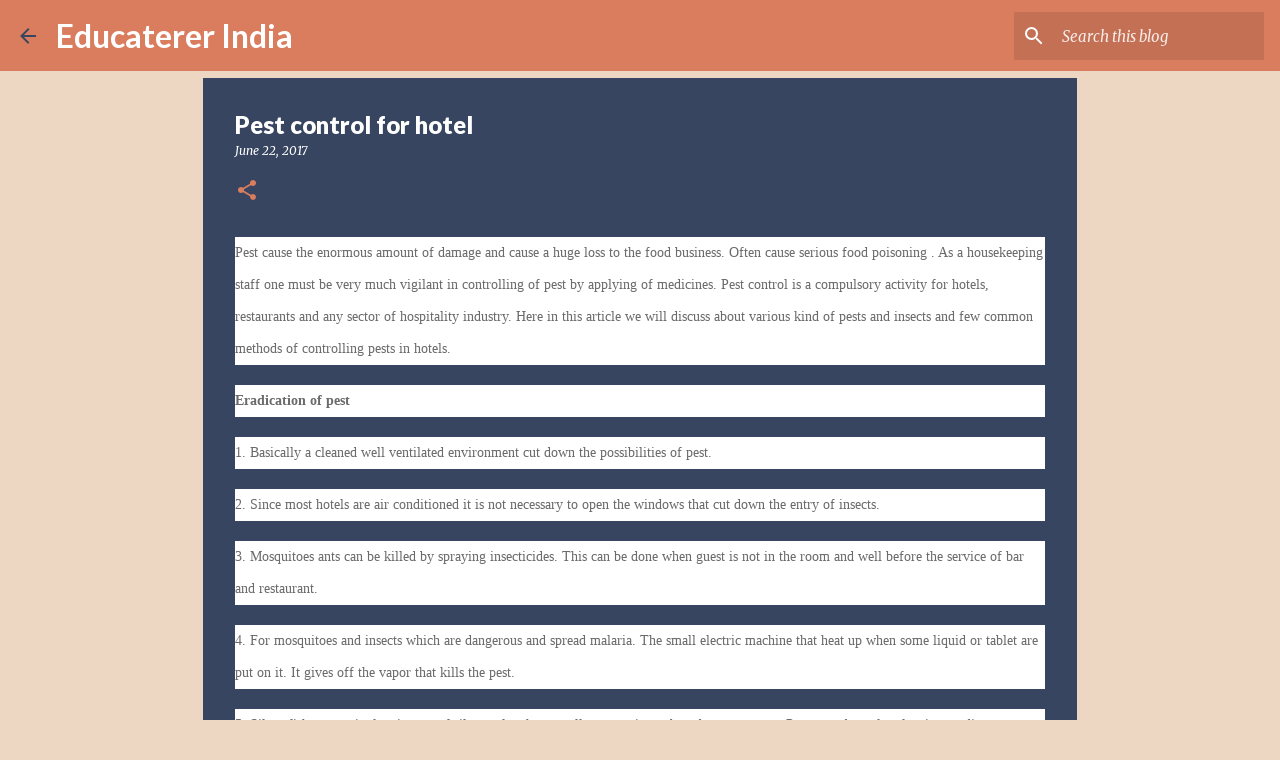

--- FILE ---
content_type: text/html; charset=UTF-8
request_url: https://educatererindia.blogspot.com/2017/06/pest-control-for-hotel.html
body_size: 34225
content:
<!DOCTYPE html>
<html dir='ltr' lang='en-GB'>
<head>
<meta content='width=device-width, initial-scale=1' name='viewport'/>
<title>Pest control for hotel</title>
<meta content='text/html; charset=UTF-8' http-equiv='Content-Type'/>
<!-- Chrome, Firefox OS and Opera -->
<meta content='#eed7c2' name='theme-color'/>
<!-- Windows Phone -->
<meta content='#eed7c2' name='msapplication-navbutton-color'/>
<meta content='blogger' name='generator'/>
<link href='https://educatererindia.blogspot.com/favicon.ico' rel='icon' type='image/x-icon'/>
<link href='https://educatererindia.blogspot.com/2017/06/pest-control-for-hotel.html' rel='canonical'/>
<link rel="alternate" type="application/atom+xml" title="Educaterer India - Atom" href="https://educatererindia.blogspot.com/feeds/posts/default" />
<link rel="alternate" type="application/rss+xml" title="Educaterer India - RSS" href="https://educatererindia.blogspot.com/feeds/posts/default?alt=rss" />
<link rel="service.post" type="application/atom+xml" title="Educaterer India - Atom" href="https://www.blogger.com/feeds/4789948816423360430/posts/default" />

<link rel="alternate" type="application/atom+xml" title="Educaterer India - Atom" href="https://educatererindia.blogspot.com/feeds/1225759726601891915/comments/default" />
<!--Can't find substitution for tag [blog.ieCssRetrofitLinks]-->
<meta content='https://educatererindia.blogspot.com/2017/06/pest-control-for-hotel.html' property='og:url'/>
<meta content='Pest control for hotel' property='og:title'/>
<meta content='Educaterer India is an unique combination of passion driven into a hobby which makes an awesome profession.' property='og:description'/>
<style type='text/css'>@font-face{font-family:'Lato';font-style:normal;font-weight:400;font-display:swap;src:url(//fonts.gstatic.com/s/lato/v25/S6uyw4BMUTPHjxAwXiWtFCfQ7A.woff2)format('woff2');unicode-range:U+0100-02BA,U+02BD-02C5,U+02C7-02CC,U+02CE-02D7,U+02DD-02FF,U+0304,U+0308,U+0329,U+1D00-1DBF,U+1E00-1E9F,U+1EF2-1EFF,U+2020,U+20A0-20AB,U+20AD-20C0,U+2113,U+2C60-2C7F,U+A720-A7FF;}@font-face{font-family:'Lato';font-style:normal;font-weight:400;font-display:swap;src:url(//fonts.gstatic.com/s/lato/v25/S6uyw4BMUTPHjx4wXiWtFCc.woff2)format('woff2');unicode-range:U+0000-00FF,U+0131,U+0152-0153,U+02BB-02BC,U+02C6,U+02DA,U+02DC,U+0304,U+0308,U+0329,U+2000-206F,U+20AC,U+2122,U+2191,U+2193,U+2212,U+2215,U+FEFF,U+FFFD;}@font-face{font-family:'Lato';font-style:normal;font-weight:700;font-display:swap;src:url(//fonts.gstatic.com/s/lato/v25/S6u9w4BMUTPHh6UVSwaPGQ3q5d0N7w.woff2)format('woff2');unicode-range:U+0100-02BA,U+02BD-02C5,U+02C7-02CC,U+02CE-02D7,U+02DD-02FF,U+0304,U+0308,U+0329,U+1D00-1DBF,U+1E00-1E9F,U+1EF2-1EFF,U+2020,U+20A0-20AB,U+20AD-20C0,U+2113,U+2C60-2C7F,U+A720-A7FF;}@font-face{font-family:'Lato';font-style:normal;font-weight:700;font-display:swap;src:url(//fonts.gstatic.com/s/lato/v25/S6u9w4BMUTPHh6UVSwiPGQ3q5d0.woff2)format('woff2');unicode-range:U+0000-00FF,U+0131,U+0152-0153,U+02BB-02BC,U+02C6,U+02DA,U+02DC,U+0304,U+0308,U+0329,U+2000-206F,U+20AC,U+2122,U+2191,U+2193,U+2212,U+2215,U+FEFF,U+FFFD;}@font-face{font-family:'Lato';font-style:normal;font-weight:900;font-display:swap;src:url(//fonts.gstatic.com/s/lato/v25/S6u9w4BMUTPHh50XSwaPGQ3q5d0N7w.woff2)format('woff2');unicode-range:U+0100-02BA,U+02BD-02C5,U+02C7-02CC,U+02CE-02D7,U+02DD-02FF,U+0304,U+0308,U+0329,U+1D00-1DBF,U+1E00-1E9F,U+1EF2-1EFF,U+2020,U+20A0-20AB,U+20AD-20C0,U+2113,U+2C60-2C7F,U+A720-A7FF;}@font-face{font-family:'Lato';font-style:normal;font-weight:900;font-display:swap;src:url(//fonts.gstatic.com/s/lato/v25/S6u9w4BMUTPHh50XSwiPGQ3q5d0.woff2)format('woff2');unicode-range:U+0000-00FF,U+0131,U+0152-0153,U+02BB-02BC,U+02C6,U+02DA,U+02DC,U+0304,U+0308,U+0329,U+2000-206F,U+20AC,U+2122,U+2191,U+2193,U+2212,U+2215,U+FEFF,U+FFFD;}@font-face{font-family:'Merriweather';font-style:italic;font-weight:300;font-stretch:100%;font-display:swap;src:url(//fonts.gstatic.com/s/merriweather/v33/u-4c0qyriQwlOrhSvowK_l5-eTxCVx0ZbwLvKH2Gk9hLmp0v5yA-xXPqCzLvF-adrHOg7iDTFw.woff2)format('woff2');unicode-range:U+0460-052F,U+1C80-1C8A,U+20B4,U+2DE0-2DFF,U+A640-A69F,U+FE2E-FE2F;}@font-face{font-family:'Merriweather';font-style:italic;font-weight:300;font-stretch:100%;font-display:swap;src:url(//fonts.gstatic.com/s/merriweather/v33/u-4c0qyriQwlOrhSvowK_l5-eTxCVx0ZbwLvKH2Gk9hLmp0v5yA-xXPqCzLvF--drHOg7iDTFw.woff2)format('woff2');unicode-range:U+0301,U+0400-045F,U+0490-0491,U+04B0-04B1,U+2116;}@font-face{font-family:'Merriweather';font-style:italic;font-weight:300;font-stretch:100%;font-display:swap;src:url(//fonts.gstatic.com/s/merriweather/v33/u-4c0qyriQwlOrhSvowK_l5-eTxCVx0ZbwLvKH2Gk9hLmp0v5yA-xXPqCzLvF-SdrHOg7iDTFw.woff2)format('woff2');unicode-range:U+0102-0103,U+0110-0111,U+0128-0129,U+0168-0169,U+01A0-01A1,U+01AF-01B0,U+0300-0301,U+0303-0304,U+0308-0309,U+0323,U+0329,U+1EA0-1EF9,U+20AB;}@font-face{font-family:'Merriweather';font-style:italic;font-weight:300;font-stretch:100%;font-display:swap;src:url(//fonts.gstatic.com/s/merriweather/v33/u-4c0qyriQwlOrhSvowK_l5-eTxCVx0ZbwLvKH2Gk9hLmp0v5yA-xXPqCzLvF-WdrHOg7iDTFw.woff2)format('woff2');unicode-range:U+0100-02BA,U+02BD-02C5,U+02C7-02CC,U+02CE-02D7,U+02DD-02FF,U+0304,U+0308,U+0329,U+1D00-1DBF,U+1E00-1E9F,U+1EF2-1EFF,U+2020,U+20A0-20AB,U+20AD-20C0,U+2113,U+2C60-2C7F,U+A720-A7FF;}@font-face{font-family:'Merriweather';font-style:italic;font-weight:300;font-stretch:100%;font-display:swap;src:url(//fonts.gstatic.com/s/merriweather/v33/u-4c0qyriQwlOrhSvowK_l5-eTxCVx0ZbwLvKH2Gk9hLmp0v5yA-xXPqCzLvF-udrHOg7iA.woff2)format('woff2');unicode-range:U+0000-00FF,U+0131,U+0152-0153,U+02BB-02BC,U+02C6,U+02DA,U+02DC,U+0304,U+0308,U+0329,U+2000-206F,U+20AC,U+2122,U+2191,U+2193,U+2212,U+2215,U+FEFF,U+FFFD;}@font-face{font-family:'Merriweather';font-style:italic;font-weight:400;font-stretch:100%;font-display:swap;src:url(//fonts.gstatic.com/s/merriweather/v33/u-4c0qyriQwlOrhSvowK_l5-eTxCVx0ZbwLvKH2Gk9hLmp0v5yA-xXPqCzLvF-adrHOg7iDTFw.woff2)format('woff2');unicode-range:U+0460-052F,U+1C80-1C8A,U+20B4,U+2DE0-2DFF,U+A640-A69F,U+FE2E-FE2F;}@font-face{font-family:'Merriweather';font-style:italic;font-weight:400;font-stretch:100%;font-display:swap;src:url(//fonts.gstatic.com/s/merriweather/v33/u-4c0qyriQwlOrhSvowK_l5-eTxCVx0ZbwLvKH2Gk9hLmp0v5yA-xXPqCzLvF--drHOg7iDTFw.woff2)format('woff2');unicode-range:U+0301,U+0400-045F,U+0490-0491,U+04B0-04B1,U+2116;}@font-face{font-family:'Merriweather';font-style:italic;font-weight:400;font-stretch:100%;font-display:swap;src:url(//fonts.gstatic.com/s/merriweather/v33/u-4c0qyriQwlOrhSvowK_l5-eTxCVx0ZbwLvKH2Gk9hLmp0v5yA-xXPqCzLvF-SdrHOg7iDTFw.woff2)format('woff2');unicode-range:U+0102-0103,U+0110-0111,U+0128-0129,U+0168-0169,U+01A0-01A1,U+01AF-01B0,U+0300-0301,U+0303-0304,U+0308-0309,U+0323,U+0329,U+1EA0-1EF9,U+20AB;}@font-face{font-family:'Merriweather';font-style:italic;font-weight:400;font-stretch:100%;font-display:swap;src:url(//fonts.gstatic.com/s/merriweather/v33/u-4c0qyriQwlOrhSvowK_l5-eTxCVx0ZbwLvKH2Gk9hLmp0v5yA-xXPqCzLvF-WdrHOg7iDTFw.woff2)format('woff2');unicode-range:U+0100-02BA,U+02BD-02C5,U+02C7-02CC,U+02CE-02D7,U+02DD-02FF,U+0304,U+0308,U+0329,U+1D00-1DBF,U+1E00-1E9F,U+1EF2-1EFF,U+2020,U+20A0-20AB,U+20AD-20C0,U+2113,U+2C60-2C7F,U+A720-A7FF;}@font-face{font-family:'Merriweather';font-style:italic;font-weight:400;font-stretch:100%;font-display:swap;src:url(//fonts.gstatic.com/s/merriweather/v33/u-4c0qyriQwlOrhSvowK_l5-eTxCVx0ZbwLvKH2Gk9hLmp0v5yA-xXPqCzLvF-udrHOg7iA.woff2)format('woff2');unicode-range:U+0000-00FF,U+0131,U+0152-0153,U+02BB-02BC,U+02C6,U+02DA,U+02DC,U+0304,U+0308,U+0329,U+2000-206F,U+20AC,U+2122,U+2191,U+2193,U+2212,U+2215,U+FEFF,U+FFFD;}@font-face{font-family:'Merriweather';font-style:normal;font-weight:400;font-stretch:100%;font-display:swap;src:url(//fonts.gstatic.com/s/merriweather/v33/u-4D0qyriQwlOrhSvowK_l5UcA6zuSYEqOzpPe3HOZJ5eX1WtLaQwmYiScCmDxhtNOKl8yDr3icaGV31CPDaYKfFQn0.woff2)format('woff2');unicode-range:U+0460-052F,U+1C80-1C8A,U+20B4,U+2DE0-2DFF,U+A640-A69F,U+FE2E-FE2F;}@font-face{font-family:'Merriweather';font-style:normal;font-weight:400;font-stretch:100%;font-display:swap;src:url(//fonts.gstatic.com/s/merriweather/v33/u-4D0qyriQwlOrhSvowK_l5UcA6zuSYEqOzpPe3HOZJ5eX1WtLaQwmYiScCmDxhtNOKl8yDr3icaEF31CPDaYKfFQn0.woff2)format('woff2');unicode-range:U+0301,U+0400-045F,U+0490-0491,U+04B0-04B1,U+2116;}@font-face{font-family:'Merriweather';font-style:normal;font-weight:400;font-stretch:100%;font-display:swap;src:url(//fonts.gstatic.com/s/merriweather/v33/u-4D0qyriQwlOrhSvowK_l5UcA6zuSYEqOzpPe3HOZJ5eX1WtLaQwmYiScCmDxhtNOKl8yDr3icaG131CPDaYKfFQn0.woff2)format('woff2');unicode-range:U+0102-0103,U+0110-0111,U+0128-0129,U+0168-0169,U+01A0-01A1,U+01AF-01B0,U+0300-0301,U+0303-0304,U+0308-0309,U+0323,U+0329,U+1EA0-1EF9,U+20AB;}@font-face{font-family:'Merriweather';font-style:normal;font-weight:400;font-stretch:100%;font-display:swap;src:url(//fonts.gstatic.com/s/merriweather/v33/u-4D0qyriQwlOrhSvowK_l5UcA6zuSYEqOzpPe3HOZJ5eX1WtLaQwmYiScCmDxhtNOKl8yDr3icaGl31CPDaYKfFQn0.woff2)format('woff2');unicode-range:U+0100-02BA,U+02BD-02C5,U+02C7-02CC,U+02CE-02D7,U+02DD-02FF,U+0304,U+0308,U+0329,U+1D00-1DBF,U+1E00-1E9F,U+1EF2-1EFF,U+2020,U+20A0-20AB,U+20AD-20C0,U+2113,U+2C60-2C7F,U+A720-A7FF;}@font-face{font-family:'Merriweather';font-style:normal;font-weight:400;font-stretch:100%;font-display:swap;src:url(//fonts.gstatic.com/s/merriweather/v33/u-4D0qyriQwlOrhSvowK_l5UcA6zuSYEqOzpPe3HOZJ5eX1WtLaQwmYiScCmDxhtNOKl8yDr3icaFF31CPDaYKfF.woff2)format('woff2');unicode-range:U+0000-00FF,U+0131,U+0152-0153,U+02BB-02BC,U+02C6,U+02DA,U+02DC,U+0304,U+0308,U+0329,U+2000-206F,U+20AC,U+2122,U+2191,U+2193,U+2212,U+2215,U+FEFF,U+FFFD;}@font-face{font-family:'Ubuntu';font-style:normal;font-weight:400;font-display:swap;src:url(//fonts.gstatic.com/s/ubuntu/v21/4iCs6KVjbNBYlgoKcg72nU6AF7xm.woff2)format('woff2');unicode-range:U+0460-052F,U+1C80-1C8A,U+20B4,U+2DE0-2DFF,U+A640-A69F,U+FE2E-FE2F;}@font-face{font-family:'Ubuntu';font-style:normal;font-weight:400;font-display:swap;src:url(//fonts.gstatic.com/s/ubuntu/v21/4iCs6KVjbNBYlgoKew72nU6AF7xm.woff2)format('woff2');unicode-range:U+0301,U+0400-045F,U+0490-0491,U+04B0-04B1,U+2116;}@font-face{font-family:'Ubuntu';font-style:normal;font-weight:400;font-display:swap;src:url(//fonts.gstatic.com/s/ubuntu/v21/4iCs6KVjbNBYlgoKcw72nU6AF7xm.woff2)format('woff2');unicode-range:U+1F00-1FFF;}@font-face{font-family:'Ubuntu';font-style:normal;font-weight:400;font-display:swap;src:url(//fonts.gstatic.com/s/ubuntu/v21/4iCs6KVjbNBYlgoKfA72nU6AF7xm.woff2)format('woff2');unicode-range:U+0370-0377,U+037A-037F,U+0384-038A,U+038C,U+038E-03A1,U+03A3-03FF;}@font-face{font-family:'Ubuntu';font-style:normal;font-weight:400;font-display:swap;src:url(//fonts.gstatic.com/s/ubuntu/v21/4iCs6KVjbNBYlgoKcQ72nU6AF7xm.woff2)format('woff2');unicode-range:U+0100-02BA,U+02BD-02C5,U+02C7-02CC,U+02CE-02D7,U+02DD-02FF,U+0304,U+0308,U+0329,U+1D00-1DBF,U+1E00-1E9F,U+1EF2-1EFF,U+2020,U+20A0-20AB,U+20AD-20C0,U+2113,U+2C60-2C7F,U+A720-A7FF;}@font-face{font-family:'Ubuntu';font-style:normal;font-weight:400;font-display:swap;src:url(//fonts.gstatic.com/s/ubuntu/v21/4iCs6KVjbNBYlgoKfw72nU6AFw.woff2)format('woff2');unicode-range:U+0000-00FF,U+0131,U+0152-0153,U+02BB-02BC,U+02C6,U+02DA,U+02DC,U+0304,U+0308,U+0329,U+2000-206F,U+20AC,U+2122,U+2191,U+2193,U+2212,U+2215,U+FEFF,U+FFFD;}@font-face{font-family:'Ubuntu';font-style:normal;font-weight:500;font-display:swap;src:url(//fonts.gstatic.com/s/ubuntu/v21/4iCv6KVjbNBYlgoCjC3jvWyNPYZvg7UI.woff2)format('woff2');unicode-range:U+0460-052F,U+1C80-1C8A,U+20B4,U+2DE0-2DFF,U+A640-A69F,U+FE2E-FE2F;}@font-face{font-family:'Ubuntu';font-style:normal;font-weight:500;font-display:swap;src:url(//fonts.gstatic.com/s/ubuntu/v21/4iCv6KVjbNBYlgoCjC3jtGyNPYZvg7UI.woff2)format('woff2');unicode-range:U+0301,U+0400-045F,U+0490-0491,U+04B0-04B1,U+2116;}@font-face{font-family:'Ubuntu';font-style:normal;font-weight:500;font-display:swap;src:url(//fonts.gstatic.com/s/ubuntu/v21/4iCv6KVjbNBYlgoCjC3jvGyNPYZvg7UI.woff2)format('woff2');unicode-range:U+1F00-1FFF;}@font-face{font-family:'Ubuntu';font-style:normal;font-weight:500;font-display:swap;src:url(//fonts.gstatic.com/s/ubuntu/v21/4iCv6KVjbNBYlgoCjC3js2yNPYZvg7UI.woff2)format('woff2');unicode-range:U+0370-0377,U+037A-037F,U+0384-038A,U+038C,U+038E-03A1,U+03A3-03FF;}@font-face{font-family:'Ubuntu';font-style:normal;font-weight:500;font-display:swap;src:url(//fonts.gstatic.com/s/ubuntu/v21/4iCv6KVjbNBYlgoCjC3jvmyNPYZvg7UI.woff2)format('woff2');unicode-range:U+0100-02BA,U+02BD-02C5,U+02C7-02CC,U+02CE-02D7,U+02DD-02FF,U+0304,U+0308,U+0329,U+1D00-1DBF,U+1E00-1E9F,U+1EF2-1EFF,U+2020,U+20A0-20AB,U+20AD-20C0,U+2113,U+2C60-2C7F,U+A720-A7FF;}@font-face{font-family:'Ubuntu';font-style:normal;font-weight:500;font-display:swap;src:url(//fonts.gstatic.com/s/ubuntu/v21/4iCv6KVjbNBYlgoCjC3jsGyNPYZvgw.woff2)format('woff2');unicode-range:U+0000-00FF,U+0131,U+0152-0153,U+02BB-02BC,U+02C6,U+02DA,U+02DC,U+0304,U+0308,U+0329,U+2000-206F,U+20AC,U+2122,U+2191,U+2193,U+2212,U+2215,U+FEFF,U+FFFD;}</style>
<style id='page-skin-1' type='text/css'><!--
/*! normalize.css v8.0.0 | MIT License | github.com/necolas/normalize.css */html{line-height:1.15;-webkit-text-size-adjust:100%}body{margin:0}h1{font-size:2em;margin:.67em 0}hr{box-sizing:content-box;height:0;overflow:visible}pre{font-family:monospace,monospace;font-size:1em}a{background-color:transparent}abbr[title]{border-bottom:none;text-decoration:underline;text-decoration:underline dotted}b,strong{font-weight:bolder}code,kbd,samp{font-family:monospace,monospace;font-size:1em}small{font-size:80%}sub,sup{font-size:75%;line-height:0;position:relative;vertical-align:baseline}sub{bottom:-0.25em}sup{top:-0.5em}img{border-style:none}button,input,optgroup,select,textarea{font-family:inherit;font-size:100%;line-height:1.15;margin:0}button,input{overflow:visible}button,select{text-transform:none}button,[type="button"],[type="reset"],[type="submit"]{-webkit-appearance:button}button::-moz-focus-inner,[type="button"]::-moz-focus-inner,[type="reset"]::-moz-focus-inner,[type="submit"]::-moz-focus-inner{border-style:none;padding:0}button:-moz-focusring,[type="button"]:-moz-focusring,[type="reset"]:-moz-focusring,[type="submit"]:-moz-focusring{outline:1px dotted ButtonText}fieldset{padding:.35em .75em .625em}legend{box-sizing:border-box;color:inherit;display:table;max-width:100%;padding:0;white-space:normal}progress{vertical-align:baseline}textarea{overflow:auto}[type="checkbox"],[type="radio"]{box-sizing:border-box;padding:0}[type="number"]::-webkit-inner-spin-button,[type="number"]::-webkit-outer-spin-button{height:auto}[type="search"]{-webkit-appearance:textfield;outline-offset:-2px}[type="search"]::-webkit-search-decoration{-webkit-appearance:none}::-webkit-file-upload-button{-webkit-appearance:button;font:inherit}details{display:block}summary{display:list-item}template{display:none}[hidden]{display:none}
/*!************************************************
* Blogger Template Style
* Name: Emporio
**************************************************/
body{
word-wrap:break-word;
overflow-wrap:break-word;
word-break:break-word
}
.hidden{
display:none
}
.invisible{
visibility:hidden
}
.container:after,.float-container:after{
clear:both;
content:"";
display:table
}
.clearboth{
clear:both
}
#comments .comment .comment-actions,.subscribe-popup .FollowByEmail .follow-by-email-submit{
background:transparent;
border:0;
box-shadow:none;
color:#374561;
cursor:pointer;
font-size:14px;
font-weight:700;
outline:none;
text-decoration:none;
text-transform:uppercase;
width:auto
}
.dim-overlay{
height:100vh;
left:0;
position:fixed;
top:0;
width:100%
}
#sharing-dim-overlay{
background-color:transparent
}
input::-ms-clear{
display:none
}
.blogger-logo,.svg-icon-24.blogger-logo{
fill:#ff9800;
opacity:1
}
.skip-navigation{
background-color:#fff;
box-sizing:border-box;
color:#000;
display:block;
height:0;
left:0;
line-height:50px;
overflow:hidden;
padding-top:0;
position:fixed;
text-align:center;
top:0;
-webkit-transition:box-shadow .3s,height .3s,padding-top .3s;
transition:box-shadow .3s,height .3s,padding-top .3s;
width:100%;
z-index:900
}
.skip-navigation:focus{
box-shadow:0 4px 5px 0 rgba(0,0,0,.14),0 1px 10px 0 rgba(0,0,0,.12),0 2px 4px -1px rgba(0,0,0,.2);
height:50px
}
#main{
outline:none
}
.main-heading{
clip:rect(1px,1px,1px,1px);
border:0;
height:1px;
overflow:hidden;
padding:0;
position:absolute;
width:1px
}
.Attribution{
margin-top:1em;
text-align:center
}
.Attribution .blogger img,.Attribution .blogger svg{
vertical-align:bottom
}
.Attribution .blogger img{
margin-right:.5em
}
.Attribution div{
line-height:24px;
margin-top:.5em
}
.Attribution .copyright,.Attribution .image-attribution{
font-size:.7em;
margin-top:1.5em
}
.bg-photo{
background-attachment:scroll!important
}
body .CSS_LIGHTBOX{
z-index:900
}
.extendable .show-less,.extendable .show-more{
border-color:#374561;
color:#374561;
margin-top:8px
}
.extendable .show-less.hidden,.extendable .show-more.hidden,.inline-ad{
display:none
}
.inline-ad{
max-width:100%;
overflow:hidden
}
.adsbygoogle{
display:block
}
#cookieChoiceInfo{
bottom:0;
top:auto
}
iframe.b-hbp-video{
border:0
}
.post-body iframe{
max-width:100%
}
.post-body a[imageanchor="1"]{
display:inline-block
}
.byline{
margin-right:1em
}
.byline:last-child{
margin-right:0
}
.link-copied-dialog{
max-width:520px;
outline:0
}
.link-copied-dialog .modal-dialog-buttons{
margin-top:8px
}
.link-copied-dialog .goog-buttonset-default{
background:transparent;
border:0
}
.link-copied-dialog .goog-buttonset-default:focus{
outline:0
}
.paging-control-container{
margin-bottom:16px
}
.paging-control-container .paging-control{
display:inline-block
}
.paging-control-container .comment-range-text:after,.paging-control-container .paging-control{
color:#374561
}
.paging-control-container .comment-range-text,.paging-control-container .paging-control{
margin-right:8px
}
.paging-control-container .comment-range-text:after,.paging-control-container .paging-control:after{
padding-left:8px;
content:"\b7";
cursor:default;
pointer-events:none
}
.paging-control-container .comment-range-text:last-child:after,.paging-control-container .paging-control:last-child:after{
content:none
}
.byline.reactions iframe{
height:20px
}
.b-notification{
background-color:#fff;
border-bottom:1px solid #000;
box-sizing:border-box;
color:#000;
padding:16px 32px;
text-align:center
}
.b-notification.visible{
-webkit-transition:margin-top .3s cubic-bezier(.4,0,.2,1);
transition:margin-top .3s cubic-bezier(.4,0,.2,1)
}
.b-notification.invisible{
position:absolute
}
.b-notification-close{
position:absolute;
right:8px;
top:8px
}
.no-posts-message{
line-height:40px;
text-align:center
}
@media screen and (max-width:745px){
body.item-view .post-body a[imageanchor="1"][style*="float: left;"],body.item-view .post-body a[imageanchor="1"][style*="float: right;"]{
clear:none!important;
float:none!important
}
body.item-view .post-body a[imageanchor="1"] img{
display:block;
height:auto;
margin:0 auto
}
body.item-view .post-body>.separator:first-child>a[imageanchor="1"]:first-child{
margin-top:20px
}
.post-body a[imageanchor]{
display:block
}
body.item-view .post-body a[imageanchor="1"]{
margin-left:0!important;
margin-right:0!important
}
body.item-view .post-body a[imageanchor="1"]+a[imageanchor="1"]{
margin-top:16px
}
}
.item-control{
display:none
}
#comments{
border-top:1px dashed rgba(0,0,0,.54);
margin-top:20px;
padding:20px
}
#comments .comment-thread ol{
padding-left:0;
margin:0;
padding-left:0
}
#comments .comment .comment-replybox-single,#comments .comment-thread .comment-replies{
margin-left:60px
}
#comments .comment-thread .thread-count{
display:none
}
#comments .comment{
list-style-type:none;
padding:0 0 30px;
position:relative
}
#comments .comment .comment{
padding-bottom:8px
}
.comment .avatar-image-container{
position:absolute
}
.comment .avatar-image-container img{
border-radius:50%
}
.avatar-image-container svg,.comment .avatar-image-container .avatar-icon{
fill:#da7d5e;
border:1px solid #da7d5e;
border-radius:50%;
box-sizing:border-box;
height:35px;
margin:0;
padding:7px;
width:35px
}
.comment .comment-block{
margin-left:60px;
margin-top:10px;
padding-bottom:0
}
#comments .comment-author-header-wrapper{
margin-left:40px
}
#comments .comment .thread-expanded .comment-block{
padding-bottom:20px
}
#comments .comment .comment-header .user,#comments .comment .comment-header .user a{
color:#ffffff;
font-style:normal;
font-weight:700
}
#comments .comment .comment-actions{
bottom:0;
margin-bottom:15px;
position:absolute
}
#comments .comment .comment-actions>*{
margin-right:8px
}
#comments .comment .comment-header .datetime{
margin-left:8px;
bottom:0;
display:inline-block;
font-size:13px;
font-style:italic
}
#comments .comment .comment-footer .comment-timestamp a,#comments .comment .comment-header .datetime,#comments .comment .comment-header .datetime a{
color:rgba(255,255,255,.54)
}
#comments .comment .comment-content,.comment .comment-body{
margin-top:12px;
word-break:break-word
}
.comment-body{
margin-bottom:12px
}
#comments.embed[data-num-comments="0"]{
border:0;
margin-top:0;
padding-top:0
}
#comment-editor-src,#comments.embed[data-num-comments="0"] #comment-post-message,#comments.embed[data-num-comments="0"] div.comment-form>p,#comments.embed[data-num-comments="0"] p.comment-footer{
display:none
}
.comments .comments-content .loadmore.loaded{
max-height:0;
opacity:0;
overflow:hidden
}
.extendable .remaining-items{
height:0;
overflow:hidden;
-webkit-transition:height .3s cubic-bezier(.4,0,.2,1);
transition:height .3s cubic-bezier(.4,0,.2,1)
}
.extendable .remaining-items.expanded{
height:auto
}
.svg-icon-24,.svg-icon-24-button{
cursor:pointer;
height:24px;
min-width:24px;
width:24px
}
.touch-icon{
margin:-12px;
padding:12px
}
.touch-icon:active,.touch-icon:focus{
background-color:hsla(0,0%,60%,.4);
border-radius:50%
}
svg:not(:root).touch-icon{
overflow:visible
}
html[dir=rtl] .rtl-reversible-icon{
-webkit-transform:scaleX(-1);
transform:scaleX(-1)
}
.svg-icon-24-button,.touch-icon-button{
background:transparent;
border:0;
margin:0;
outline:none;
padding:0
}
.touch-icon-button .touch-icon:active,.touch-icon-button .touch-icon:focus{
background-color:transparent
}
.touch-icon-button:active .touch-icon,.touch-icon-button:focus .touch-icon{
background-color:hsla(0,0%,60%,.4);
border-radius:50%
}
.Profile .default-avatar-wrapper .avatar-icon{
fill:#da7d5e;
border:1px solid #da7d5e;
border-radius:50%;
box-sizing:border-box;
margin:0
}
.Profile .individual .default-avatar-wrapper .avatar-icon{
padding:25px
}
.Profile .individual .avatar-icon,.Profile .individual .profile-img{
height:90px;
width:90px
}
.Profile .team .default-avatar-wrapper .avatar-icon{
padding:8px
}
.Profile .team .avatar-icon,.Profile .team .default-avatar-wrapper,.Profile .team .profile-img{
height:40px;
width:40px
}
.snippet-container{
margin:0;
overflow:hidden;
position:relative
}
.snippet-fade{
right:0;
bottom:0;
box-sizing:border-box;
position:absolute;
width:96px
}
.snippet-fade:after{
content:"\2026";
float:right
}
.centered-top-container.sticky{
left:0;
position:fixed;
right:0;
top:0;
-webkit-transition-duration:.2s;
transition-duration:.2s;
-webkit-transition-property:opacity,-webkit-transform;
transition-property:opacity,-webkit-transform;
transition-property:transform,opacity;
transition-property:transform,opacity,-webkit-transform;
-webkit-transition-timing-function:cubic-bezier(.4,0,.2,1);
transition-timing-function:cubic-bezier(.4,0,.2,1);
width:auto;
z-index:8
}
.centered-top-placeholder{
display:none
}
.collapsed-header .centered-top-placeholder{
display:block
}
.centered-top-container .Header .replaced h1,.centered-top-placeholder .Header .replaced h1{
display:none
}
.centered-top-container.sticky .Header .replaced h1{
display:block
}
.centered-top-container.sticky .Header .header-widget{
background:none
}
.centered-top-container.sticky .Header .header-image-wrapper{
display:none
}
.centered-top-container img,.centered-top-placeholder img{
max-width:100%
}
.collapsible{
-webkit-transition:height .3s cubic-bezier(.4,0,.2,1);
transition:height .3s cubic-bezier(.4,0,.2,1)
}
.collapsible,.collapsible>summary{
display:block;
overflow:hidden
}
.collapsible>:not(summary){
display:none
}
.collapsible[open]>:not(summary){
display:block
}
.collapsible:focus,.collapsible>summary:focus{
outline:none
}
.collapsible>summary{
cursor:pointer;
display:block;
padding:0
}
.collapsible:focus>summary,.collapsible>summary:focus{
background-color:transparent
}
.collapsible>summary::-webkit-details-marker{
display:none
}
.collapsible-title{
-webkit-box-align:center;
align-items:center;
display:-webkit-box;
display:flex
}
.collapsible-title .title{
-webkit-box-flex:1;
-webkit-box-ordinal-group:1;
flex:1 1 auto;
order:0;
overflow:hidden;
text-overflow:ellipsis;
white-space:nowrap
}
.collapsible-title .chevron-down,.collapsible[open] .collapsible-title .chevron-up{
display:block
}
.collapsible-title .chevron-up,.collapsible[open] .collapsible-title .chevron-down{
display:none
}
.flat-button{
border-radius:2px;
font-weight:700;
margin:-8px;
padding:8px;
text-transform:uppercase
}
.flat-button,.flat-icon-button{
cursor:pointer;
display:inline-block
}
.flat-icon-button{
background:transparent;
border:0;
box-sizing:content-box;
line-height:0;
margin:-12px;
outline:none;
padding:12px
}
.flat-icon-button,.flat-icon-button .splash-wrapper{
border-radius:50%
}
.flat-icon-button .splash.animate{
-webkit-animation-duration:.3s;
animation-duration:.3s
}
body#layout .bg-photo,body#layout .bg-photo-overlay{
display:none
}
body#layout .centered{
max-width:954px
}
body#layout .navigation{
display:none
}
body#layout .sidebar-container{
display:inline-block;
width:40%
}
body#layout .hamburger-menu,body#layout .search{
display:none
}
.overflowable-container{
max-height:44px;
overflow:hidden;
position:relative
}
.overflow-button{
cursor:pointer
}
#overflowable-dim-overlay{
background:transparent
}
.overflow-popup{
background-color:#374561;
box-shadow:0 2px 2px 0 rgba(0,0,0,.14),0 3px 1px -2px rgba(0,0,0,.2),0 1px 5px 0 rgba(0,0,0,.12);
left:0;
max-width:calc(100% - 32px);
position:absolute;
top:0;
visibility:hidden;
z-index:101
}
.overflow-popup ul{
list-style:none
}
.overflow-popup .tabs li,.overflow-popup li{
display:block;
height:auto
}
.overflow-popup .tabs li{
padding-left:0;
padding-right:0
}
.overflow-button.hidden,.overflow-popup .tabs li.hidden,.overflow-popup li.hidden,.widget.Sharing .sharing-button{
display:none
}
.widget.Sharing .sharing-buttons li{
padding:0
}
.widget.Sharing .sharing-buttons li span{
display:none
}
.post-share-buttons{
position:relative
}
.sharing-open.touch-icon-button:active .touch-icon,.sharing-open.touch-icon-button:focus .touch-icon{
background-color:transparent
}
.share-buttons{
background-color:#374561;
border-radius:2px;
box-shadow:0 2px 2px 0 rgba(0,0,0,.14),0 3px 1px -2px rgba(0,0,0,.2),0 1px 5px 0 rgba(0,0,0,.12);
color:#ffffff;
list-style:none;
margin:0;
min-width:200px;
padding:8px 0;
position:absolute;
top:-11px;
z-index:101
}
.share-buttons.hidden{
display:none
}
.sharing-button{
background:transparent;
border:0;
cursor:pointer;
margin:0;
outline:none;
padding:0
}
.share-buttons li{
height:48px;
margin:0
}
.share-buttons li:last-child{
margin-bottom:0
}
.share-buttons li .sharing-platform-button{
box-sizing:border-box;
cursor:pointer;
display:block;
height:100%;
margin-bottom:0;
padding:0 16px;
position:relative;
width:100%
}
.share-buttons li .sharing-platform-button:focus,.share-buttons li .sharing-platform-button:hover{
background-color:hsla(0,0%,50%,.1);
outline:none
}
.share-buttons li svg[class*=" sharing-"],.share-buttons li svg[class^=sharing-]{
position:absolute;
top:10px
}
.share-buttons li span.sharing-platform-button{
position:relative;
top:0
}
.share-buttons li .platform-sharing-text{
margin-left:56px;
display:block;
font-size:16px;
line-height:48px;
white-space:nowrap
}
.sidebar-container{
-webkit-overflow-scrolling:touch;
background-color:#eed7c2;
max-width:280px;
overflow-y:auto;
-webkit-transition-duration:.3s;
transition-duration:.3s;
-webkit-transition-property:-webkit-transform;
transition-property:-webkit-transform;
transition-property:transform;
transition-property:transform,-webkit-transform;
-webkit-transition-timing-function:cubic-bezier(0,0,.2,1);
transition-timing-function:cubic-bezier(0,0,.2,1);
width:280px;
z-index:101
}
.sidebar-container .navigation{
line-height:0;
padding:16px
}
.sidebar-container .sidebar-back{
cursor:pointer
}
.sidebar-container .widget{
background:none;
margin:0 16px;
padding:16px 0
}
.sidebar-container .widget .title{
color:#000000;
margin:0
}
.sidebar-container .widget ul{
list-style:none;
margin:0;
padding:0
}
.sidebar-container .widget ul ul{
margin-left:1em
}
.sidebar-container .widget li{
font-size:16px;
line-height:normal
}
.sidebar-container .widget+.widget{
border-top:1px solid rgba(0, 0, 0, 0.12)
}
.BlogArchive li{
margin:16px 0
}
.BlogArchive li:last-child{
margin-bottom:0
}
.Label li a{
display:inline-block
}
.BlogArchive .post-count,.Label .label-count{
margin-left:.25em;
float:right
}
.BlogArchive .post-count:before,.Label .label-count:before{
content:"("
}
.BlogArchive .post-count:after,.Label .label-count:after{
content:")"
}
.widget.Translate .skiptranslate>div{
display:block!important
}
.widget.Profile .profile-link{
display:-webkit-box;
display:flex
}
.widget.Profile .team-member .default-avatar-wrapper,.widget.Profile .team-member .profile-img{
-webkit-box-flex:0;
margin-right:1em;
flex:0 0 auto
}
.widget.Profile .individual .profile-link{
-webkit-box-orient:vertical;
-webkit-box-direction:normal;
flex-direction:column
}
.widget.Profile .team .profile-link .profile-name{
-webkit-box-flex:1;
align-self:center;
display:block;
flex:1 1 auto
}
.dim-overlay{
background-color:rgba(0,0,0,.54)
}
body.sidebar-visible{
overflow-y:hidden
}
@media screen and (max-width:680px){
.sidebar-container{
bottom:0;
left:auto;
position:fixed;
right:0;
top:0
}
.sidebar-container.sidebar-invisible{
-webkit-transform:translateX(100%);
transform:translateX(100%);
-webkit-transition-timing-function:cubic-bezier(.4,0,.6,1);
transition-timing-function:cubic-bezier(.4,0,.6,1)
}
}
.dialog{
background:#374561;
box-shadow:0 2px 2px 0 rgba(0,0,0,.14),0 3px 1px -2px rgba(0,0,0,.2),0 1px 5px 0 rgba(0,0,0,.12);
box-sizing:border-box;
color:#ffffff;
padding:30px;
position:fixed;
text-align:center;
width:calc(100% - 24px);
z-index:101
}
.dialog input[type=email],.dialog input[type=text]{
background-color:transparent;
border:0;
border-bottom:1px solid rgba(0,0,0,.12);
color:#ffffff;
display:block;
font-family:Lato, sans-serif;
font-size:16px;
line-height:24px;
margin:auto;
outline:none;
padding-bottom:7px;
text-align:center;
width:100%
}
.dialog input[type=email]::-webkit-input-placeholder,.dialog input[type=text]::-webkit-input-placeholder{
color:rgba(255,255,255,.5)
}
.dialog input[type=email]::-moz-placeholder,.dialog input[type=text]::-moz-placeholder{
color:rgba(255,255,255,.5)
}
.dialog input[type=email]:-ms-input-placeholder,.dialog input[type=text]:-ms-input-placeholder{
color:rgba(255,255,255,.5)
}
.dialog input[type=email]::-ms-input-placeholder,.dialog input[type=text]::-ms-input-placeholder{
color:rgba(255,255,255,.5)
}
.dialog input[type=email]::placeholder,.dialog input[type=text]::placeholder{
color:rgba(255,255,255,.5)
}
.dialog input[type=email]:focus,.dialog input[type=text]:focus{
border-bottom:2px solid #da7d5e;
padding-bottom:6px
}
.dialog input.no-cursor{
color:transparent;
text-shadow:0 0 0 #ffffff
}
.dialog input.no-cursor:focus{
outline:none
}
.dialog input[type=submit]{
font-family:Lato, sans-serif
}
.dialog .goog-buttonset-default{
color:#da7d5e
}
.loading-spinner-large{
-webkit-animation:mspin-rotate 1568.63ms linear infinite;
animation:mspin-rotate 1568.63ms linear infinite;
height:48px;
overflow:hidden;
position:absolute;
width:48px;
z-index:200
}
.loading-spinner-large>div{
-webkit-animation:mspin-revrot 5332ms steps(4) infinite;
animation:mspin-revrot 5332ms steps(4) infinite
}
.loading-spinner-large>div>div{
-webkit-animation:mspin-singlecolor-large-film 1333ms steps(81) infinite;
animation:mspin-singlecolor-large-film 1333ms steps(81) infinite;
background-size:100%;
height:48px;
width:3888px
}
.mspin-black-large>div>div,.mspin-grey_54-large>div>div{
background-image:url(https://www.blogblog.com/indie/mspin_black_large.svg)
}
.mspin-white-large>div>div{
background-image:url(https://www.blogblog.com/indie/mspin_white_large.svg)
}
.mspin-grey_54-large{
opacity:.54
}
@-webkit-keyframes mspin-singlecolor-large-film{
0%{
-webkit-transform:translateX(0);
transform:translateX(0)
}
to{
-webkit-transform:translateX(-3888px);
transform:translateX(-3888px)
}
}
@keyframes mspin-singlecolor-large-film{
0%{
-webkit-transform:translateX(0);
transform:translateX(0)
}
to{
-webkit-transform:translateX(-3888px);
transform:translateX(-3888px)
}
}
@-webkit-keyframes mspin-rotate{
0%{
-webkit-transform:rotate(0deg);
transform:rotate(0deg)
}
to{
-webkit-transform:rotate(1turn);
transform:rotate(1turn)
}
}
@keyframes mspin-rotate{
0%{
-webkit-transform:rotate(0deg);
transform:rotate(0deg)
}
to{
-webkit-transform:rotate(1turn);
transform:rotate(1turn)
}
}
@-webkit-keyframes mspin-revrot{
0%{
-webkit-transform:rotate(0deg);
transform:rotate(0deg)
}
to{
-webkit-transform:rotate(-1turn);
transform:rotate(-1turn)
}
}
@keyframes mspin-revrot{
0%{
-webkit-transform:rotate(0deg);
transform:rotate(0deg)
}
to{
-webkit-transform:rotate(-1turn);
transform:rotate(-1turn)
}
}
.subscribe-popup{
max-width:364px
}
.subscribe-popup h3{
color:#ffffff;
font-size:1.8em;
margin-top:0
}
.subscribe-popup .FollowByEmail h3{
display:none
}
.subscribe-popup .FollowByEmail .follow-by-email-submit{
color:#da7d5e;
display:inline-block;
margin:24px auto 0;
white-space:normal;
width:auto
}
.subscribe-popup .FollowByEmail .follow-by-email-submit:disabled{
cursor:default;
opacity:.3
}
@media (max-width:800px){
.blog-name div.widget.Subscribe{
margin-bottom:16px
}
body.item-view .blog-name div.widget.Subscribe{
margin:8px auto 16px;
width:100%
}
}
.sidebar-container .svg-icon-24{
fill:#da7d5e
}
.centered-top .svg-icon-24{
fill:#374561
}
.centered-bottom .svg-icon-24.touch-icon,.centered-bottom a .svg-icon-24,.centered-bottom button .svg-icon-24{
fill:#374561
}
.post-wrapper .svg-icon-24.touch-icon,.post-wrapper a .svg-icon-24,.post-wrapper button .svg-icon-24{
fill:#da7d5e
}
.centered-bottom .share-buttons .svg-icon-24,.share-buttons .svg-icon-24{
fill:#da7d5e
}
.svg-icon-24.hamburger-menu{
fill:#374561
}
body#layout .page_body{
padding:0;
position:relative;
top:0
}
body#layout .page{
display:inline-block;
left:inherit;
position:relative;
vertical-align:top;
width:540px
}
body{
background:#f7f7f7 none repeat scroll top left;
background-color:#eed7c2;
background-size:cover;
font:400 16px Lato, sans-serif;
margin:0;
min-height:100vh
}
body,h3,h3.title{
color:#000000
}
.post-wrapper .post-title,.post-wrapper .post-title a,.post-wrapper .post-title a:hover,.post-wrapper .post-title a:visited{
color:#ffffff
}
a{
color:#374561;
text-decoration:none
}
a:visited{
color:#374561
}
a:hover{
color:#374561
}
blockquote{
color:#eeeeee;
font:400 16px Lato, sans-serif;
font-size:x-large;
font-style:italic;
font-weight:300;
text-align:center
}
.dim-overlay{
z-index:100
}
.page{
-webkit-box-orient:vertical;
-webkit-box-direction:normal;
box-sizing:border-box;
display:-webkit-box;
display:flex;
flex-direction:column;
min-height:100vh;
padding-bottom:1em
}
.page>*{
-webkit-box-flex:0;
flex:0 0 auto
}
.page>#footer{
margin-top:auto
}
.bg-photo-container{
overflow:hidden
}
.bg-photo-container,.bg-photo-container .bg-photo{
height:464px;
width:100%
}
.bg-photo-container .bg-photo{
background-position:50%;
background-size:cover;
z-index:-1
}
.centered{
margin:0 auto;
position:relative;
width:1482px
}
.centered .main,.centered .main-container{
float:left
}
.centered .main{
padding-bottom:1em
}
.centered .centered-bottom:after{
clear:both;
content:"";
display:table
}
@media (min-width:1626px){
.page_body.has-vertical-ads .centered{
width:1625px
}
}
@media (min-width:1225px) and (max-width:1482px){
.centered{
width:1081px
}
}
@media (min-width:1225px) and (max-width:1625px){
.page_body.has-vertical-ads .centered{
width:1224px
}
}
@media (max-width:1224px){
.centered{
width:680px
}
}
@media (max-width:680px){
.centered{
max-width:600px;
width:100%
}
}
.feed-view .post-wrapper.hero,.main,.main-container,.post-filter-message,.top-nav .section{
width:1187px
}
@media (min-width:1225px) and (max-width:1482px){
.feed-view .post-wrapper.hero,.main,.main-container,.post-filter-message,.top-nav .section{
width:786px
}
}
@media (min-width:1225px) and (max-width:1625px){
.feed-view .page_body.has-vertical-ads .post-wrapper.hero,.page_body.has-vertical-ads .feed-view .post-wrapper.hero,.page_body.has-vertical-ads .main,.page_body.has-vertical-ads .main-container,.page_body.has-vertical-ads .post-filter-message,.page_body.has-vertical-ads .top-nav .section{
width:786px
}
}
@media (max-width:1224px){
.feed-view .post-wrapper.hero,.main,.main-container,.post-filter-message,.top-nav .section{
width:auto
}
}
.widget .title{
font-size:18px;
line-height:28px;
margin:18px 0
}
.extendable .show-less,.extendable .show-more{
color:#374561;
cursor:pointer;
font:500 12px Lato, sans-serif;
margin:0 -16px;
padding:16px;
text-transform:uppercase
}
.widget.Profile{
font:400 16px Lato, sans-serif
}
.sidebar-container .widget.Profile{
padding:16px
}
.widget.Profile h2{
display:none
}
.widget.Profile .title{
margin:16px 32px
}
.widget.Profile .profile-img{
border-radius:50%
}
.widget.Profile .individual{
display:-webkit-box;
display:flex
}
.widget.Profile .individual .profile-info{
margin-left:16px;
align-self:center
}
.widget.Profile .profile-datablock{
margin-bottom:.75em;
margin-top:0
}
.widget.Profile .profile-link{
background-image:none!important;
font-family:inherit;
max-width:100%;
overflow:hidden
}
.widget.Profile .individual .profile-link{
display:block;
margin:0 -10px;
padding:0 10px
}
.widget.Profile .individual .profile-data a.profile-link.g-profile,.widget.Profile .team a.profile-link.g-profile .profile-name{
color:#000000;
font:500 16px Lato, sans-serif;
margin-bottom:.75em
}
.widget.Profile .individual .profile-data a.profile-link.g-profile{
line-height:1.25
}
.widget.Profile .individual>a:first-child{
flex-shrink:0
}
.widget.Profile dd{
margin:0
}
.widget.Profile ul{
list-style:none;
padding:0
}
.widget.Profile ul li{
margin:10px 0 30px
}
.widget.Profile .team .extendable,.widget.Profile .team .extendable .first-items,.widget.Profile .team .extendable .remaining-items{
margin:0;
max-width:100%;
padding:0
}
.widget.Profile .team-member .profile-name-container{
-webkit-box-flex:0;
flex:0 1 auto
}
.widget.Profile .team .extendable .show-less,.widget.Profile .team .extendable .show-more{
left:56px;
position:relative
}
#comments a,.post-wrapper a{
color:#da7d5e
}
div.widget.Blog .blog-posts .post-outer{
border:0
}
div.widget.Blog .post-outer{
padding-bottom:0
}
.post .thumb{
float:left;
height:20%;
width:20%
}
.no-posts-message,.status-msg-body{
margin:10px 0
}
.blog-pager{
text-align:center
}
.post-title{
margin:0
}
.post-title,.post-title a{
font:900 24px Lato, sans-serif
}
.post-body{
display:block;
font:400 16px Merriweather, Georgia, serif;
line-height:32px;
margin:0
}
.post-body,.post-snippet{
color:#ffffff
}
.post-snippet{
font:400 14px Merriweather, Georgia, serif;
line-height:24px;
margin:8px 0;
max-height:72px
}
.post-snippet .snippet-fade{
background:-webkit-linear-gradient(left,#374561 0,#374561 20%,rgba(55, 69, 97, 0) 100%);
background:linear-gradient(to left,#374561 0,#374561 20%,rgba(55, 69, 97, 0) 100%);
bottom:0;
color:#ffffff;
position:absolute
}
.post-body img{
height:inherit;
max-width:100%
}
.byline,.byline.post-author a,.byline.post-timestamp a{
color:#ffffff;
font:italic 400 12px Merriweather, Georgia, serif
}
.byline.post-author{
text-transform:lowercase
}
.byline.post-author a{
text-transform:none
}
.item-byline .byline,.post-header .byline{
margin-right:0
}
.post-share-buttons .share-buttons{
background:#374561;
color:#ffffff;
font:400 14px Ubuntu, sans-serif
}
.tr-caption{
color:#eeeeee;
font:400 16px Lato, sans-serif;
font-size:1.1em;
font-style:italic
}
.post-filter-message{
background-color:#da7d5e;
box-sizing:border-box;
color:#374561;
display:-webkit-box;
display:flex;
font:italic 400 18px Merriweather, Georgia, serif;
margin-bottom:16px;
margin-top:32px;
padding:12px 16px
}
.post-filter-message>div:first-child{
-webkit-box-flex:1;
flex:1 0 auto
}
.post-filter-message a{
padding-left:30px;
color:#374561;
color:#374561;
cursor:pointer;
font:500 12px Lato, sans-serif;
text-transform:uppercase;
white-space:nowrap
}
.post-filter-message .search-label,.post-filter-message .search-query{
font-style:italic;
quotes:"\201c" "\201d" "\2018" "\2019"
}
.post-filter-message .search-label:before,.post-filter-message .search-query:before{
content:open-quote
}
.post-filter-message .search-label:after,.post-filter-message .search-query:after{
content:close-quote
}
#blog-pager{
margin-bottom:1em;
margin-top:2em
}
#blog-pager a{
color:#374561;
cursor:pointer;
font:500 12px Lato, sans-serif;
text-transform:uppercase
}
.Label{
overflow-x:hidden
}
.Label ul{
list-style:none;
padding:0
}
.Label li{
display:inline-block;
max-width:100%;
overflow:hidden;
text-overflow:ellipsis;
white-space:nowrap
}
.Label .first-ten{
margin-top:16px
}
.Label .show-all{
border-color:#374561;
color:#374561;
cursor:pointer;
font-style:normal;
margin-top:8px;
text-transform:uppercase
}
.Label .show-all,.Label .show-all.hidden{
display:inline-block
}
.Label li a,.Label span.label-size,.byline.post-labels a{
background-color:rgba(55,69,97,.1);
border-radius:2px;
color:#374561;
cursor:pointer;
display:inline-block;
font:500 10px Lato, sans-serif;
line-height:1.5;
margin:4px 4px 4px 0;
padding:4px 8px;
text-transform:uppercase;
vertical-align:middle
}
body.item-view .byline.post-labels a{
background-color:rgba(218,125,94,.1);
color:#da7d5e
}
.FeaturedPost .item-thumbnail img{
max-width:100%
}
.sidebar-container .FeaturedPost .post-title a{
color:#374561;
font:500 14px Ubuntu, sans-serif
}
body.item-view .PopularPosts{
display:inline-block;
overflow-y:auto;
vertical-align:top;
width:280px
}
.PopularPosts h3.title{
font:500 16px Lato, sans-serif
}
.PopularPosts .post-title{
margin:0 0 16px
}
.PopularPosts .post-title a{
color:#374561;
font:500 14px Ubuntu, sans-serif;
line-height:24px
}
.PopularPosts .item-thumbnail{
clear:both;
height:152px;
overflow-y:hidden;
width:100%
}
.PopularPosts .item-thumbnail img{
padding:0;
width:100%
}
.PopularPosts .popular-posts-snippet{
color:#535353;
font:italic 400 14px Merriweather, Georgia, serif;
line-height:24px;
max-height:calc(24px * 4);
overflow:hidden
}
.PopularPosts .popular-posts-snippet .snippet-fade{
color:#535353
}
.PopularPosts .post{
margin:30px 0;
position:relative
}
.PopularPosts .post+.post{
padding-top:1em
}
.popular-posts-snippet .snippet-fade{
right:0;
background:-webkit-linear-gradient(left,#eed7c2 0,#eed7c2 20%,rgba(238, 215, 194, 0) 100%);
background:linear-gradient(to left,#eed7c2 0,#eed7c2 20%,rgba(238, 215, 194, 0) 100%);
height:24px;
line-height:24px;
position:absolute;
top:calc(24px * 3);
width:96px
}
.Attribution{
color:#000000
}
.Attribution a,.Attribution a:hover,.Attribution a:visited{
color:#374561
}
.Attribution svg{
fill:#424242
}
.inline-ad{
margin-bottom:16px
}
.item-view .inline-ad{
display:block
}
.vertical-ad-container{
margin-left:15px;
float:left;
min-height:1px;
width:128px
}
.item-view .vertical-ad-container{
margin-top:30px
}
.inline-ad-placeholder,.vertical-ad-placeholder{
background:#374561;
border:1px solid #000;
opacity:.9;
text-align:center;
vertical-align:middle
}
.inline-ad-placeholder span,.vertical-ad-placeholder span{
color:#ffffff;
display:block;
font-weight:700;
margin-top:290px;
text-transform:uppercase
}
.vertical-ad-placeholder{
height:600px
}
.vertical-ad-placeholder span{
margin-top:290px;
padding:0 40px
}
.inline-ad-placeholder{
height:90px
}
.inline-ad-placeholder span{
margin-top:35px
}
.centered-top-container.sticky,.sticky .centered-top{
background-color:#da7d5e
}
.centered-top{
-webkit-box-align:start;
align-items:flex-start;
display:-webkit-box;
display:flex;
flex-wrap:wrap;
margin:0 auto;
max-width:1482px;
padding-top:40px
}
.page_body.has-vertical-ads .centered-top{
max-width:1625px
}
.centered-top .blog-name,.centered-top .hamburger-section,.centered-top .search{
margin-left:16px
}
.centered-top .return_link{
-webkit-box-flex:0;
-webkit-box-ordinal-group:1;
flex:0 0 auto;
height:24px;
order:0;
width:24px
}
.centered-top .blog-name{
-webkit-box-flex:1;
-webkit-box-ordinal-group:2;
flex:1 1 0;
order:1
}
.centered-top .search{
-webkit-box-flex:0;
-webkit-box-ordinal-group:3;
flex:0 0 auto;
order:2
}
.centered-top .hamburger-section{
-webkit-box-flex:0;
-webkit-box-ordinal-group:4;
display:none;
flex:0 0 auto;
order:3
}
.centered-top .subscribe-section-container{
-webkit-box-flex:1;
-webkit-box-ordinal-group:5;
flex:1 0 100%;
order:4
}
.centered-top .top-nav{
-webkit-box-flex:1;
-webkit-box-ordinal-group:6;
flex:1 0 100%;
margin-top:32px;
order:5
}
.sticky .centered-top{
-webkit-box-align:center;
align-items:center;
box-sizing:border-box;
flex-wrap:nowrap;
padding:0 16px
}
.sticky .centered-top .blog-name{
-webkit-box-flex:0;
flex:0 1 auto;
max-width:none;
min-width:0
}
.sticky .centered-top .subscribe-section-container{
border-left:1px solid rgba(255, 255, 255, 0.3);
-webkit-box-flex:1;
-webkit-box-ordinal-group:3;
flex:1 0 auto;
margin:0 16px;
order:2
}
.sticky .centered-top .search{
-webkit-box-flex:1;
-webkit-box-ordinal-group:4;
flex:1 0 auto;
order:3
}
.sticky .centered-top .hamburger-section{
-webkit-box-ordinal-group:5;
order:4
}
.sticky .centered-top .top-nav{
display:none
}
.search{
position:relative;
width:250px
}
.search,.search .search-expand,.search .section{
height:48px
}
.search .search-expand{
margin-left:auto;
background:transparent;
border:0;
display:none;
margin:0;
outline:none;
padding:0
}
.search .search-expand-text{
display:none
}
.search .search-expand .svg-icon-24,.search .search-submit-container .svg-icon-24{
fill:#ffffff;
-webkit-transition:fill .3s cubic-bezier(.4,0,.2,1);
transition:fill .3s cubic-bezier(.4,0,.2,1)
}
.search h3{
display:none
}
.search .section{
right:0;
box-sizing:border-box;
line-height:24px;
overflow-x:hidden;
position:absolute;
top:0;
-webkit-transition-duration:.3s;
transition-duration:.3s;
-webkit-transition-property:background-color,width;
transition-property:background-color,width;
-webkit-transition-timing-function:cubic-bezier(.4,0,.2,1);
transition-timing-function:cubic-bezier(.4,0,.2,1);
width:250px;
z-index:8
}
.search .section,.search.focused .section{
background-color:rgba(0, 0, 0, 0.1)
}
.search form{
display:-webkit-box;
display:flex
}
.search form .search-submit-container{
-webkit-box-align:center;
-webkit-box-flex:0;
-webkit-box-ordinal-group:1;
align-items:center;
display:-webkit-box;
display:flex;
flex:0 0 auto;
height:48px;
order:0
}
.search form .search-input{
-webkit-box-flex:1;
-webkit-box-ordinal-group:2;
flex:1 1 auto;
order:1
}
.search form .search-input input{
box-sizing:border-box;
height:48px;
width:100%
}
.search .search-submit-container input[type=submit]{
display:none
}
.search .search-submit-container .search-icon{
margin:0;
padding:12px 8px
}
.search .search-input input{
background:none;
border:0;
color:#ffffff;
font:400 16px Merriweather, Georgia, serif;
outline:none;
padding:0 8px
}
.search .search-input input::-webkit-input-placeholder{
color:rgba(255, 255, 255, 0.87);
font:italic 400 15px Merriweather, Georgia, serif;
line-height:48px
}
.search .search-input input::-moz-placeholder{
color:rgba(255, 255, 255, 0.87);
font:italic 400 15px Merriweather, Georgia, serif;
line-height:48px
}
.search .search-input input:-ms-input-placeholder{
color:rgba(255, 255, 255, 0.87);
font:italic 400 15px Merriweather, Georgia, serif;
line-height:48px
}
.search .search-input input::-ms-input-placeholder{
color:rgba(255, 255, 255, 0.87);
font:italic 400 15px Merriweather, Georgia, serif;
line-height:48px
}
.search .search-input input::placeholder{
color:rgba(255, 255, 255, 0.87);
font:italic 400 15px Merriweather, Georgia, serif;
line-height:48px
}
.search .dim-overlay{
background-color:transparent
}
.centered-top .Header h1{
box-sizing:border-box;
color:#424242;
font:700 62px Lato, sans-serif;
margin:0;
padding:0
}
.centered-top .Header h1 a,.centered-top .Header h1 a:hover,.centered-top .Header h1 a:visited{
color:inherit;
font-size:inherit
}
.centered-top .Header p{
color:#1f1f1f;
font:italic 300 14px Merriweather, Georgia, serif;
line-height:1.7;
margin:16px 0;
padding:0
}
.sticky .centered-top .Header h1{
color:#ffffff;
font-size:32px;
margin:16px 0;
overflow:hidden;
padding:0;
text-overflow:ellipsis;
white-space:nowrap
}
.sticky .centered-top .Header p{
display:none
}
.subscribe-section-container{
border-left:0;
margin:0
}
.subscribe-section-container .subscribe-button{
background:transparent;
border:0;
color:#374561;
cursor:pointer;
display:inline-block;
font:700 12px Lato, sans-serif;
margin:0 auto;
outline:none;
padding:16px;
text-transform:uppercase;
white-space:nowrap
}
.top-nav .PageList h3{
margin-left:16px
}
.top-nav .PageList ul{
list-style:none;
margin:0;
padding:0
}
.top-nav .PageList ul li{
color:#374561;
cursor:pointer;
font:500 12px Lato, sans-serif;
font:700 12px Lato, sans-serif;
text-transform:uppercase
}
.top-nav .PageList ul li a{
background-color:#374561;
color:#ffffff;
display:block;
height:44px;
line-height:44px;
overflow:hidden;
padding:0 22px;
text-overflow:ellipsis;
vertical-align:middle
}
.top-nav .PageList ul li.selected a{
color:#ffffff
}
.top-nav .PageList ul li:first-child a{
padding-left:16px
}
.top-nav .PageList ul li:last-child a{
padding-right:16px
}
.top-nav .PageList .dim-overlay{
opacity:0
}
.top-nav .overflowable-contents li{
float:left;
max-width:100%
}
.top-nav .overflow-button{
-webkit-box-align:center;
-webkit-box-flex:0;
align-items:center;
display:-webkit-box;
display:flex;
flex:0 0 auto;
height:44px;
padding:0 16px;
position:relative;
-webkit-transition:opacity .3s cubic-bezier(.4,0,.2,1);
transition:opacity .3s cubic-bezier(.4,0,.2,1);
width:24px
}
.top-nav .overflow-button.hidden{
display:none
}
.top-nav .overflow-button svg{
margin-top:0
}
@media (max-width:1224px){
.search{
width:24px
}
.search .search-expand{
display:block;
position:relative;
z-index:8
}
.search .search-expand .search-expand-icon{
fill:transparent
}
.search .section{
background-color:rgba(0, 0, 0, 0);
width:32px;
z-index:7
}
.search.focused .section{
width:250px;
z-index:8
}
.search .search-submit-container .svg-icon-24{
fill:#374561
}
.search.focused .search-submit-container .svg-icon-24{
fill:#ffffff
}
.blog-name,.return_link,.subscribe-section-container{
opacity:1;
-webkit-transition:opacity .3s cubic-bezier(.4,0,.2,1);
transition:opacity .3s cubic-bezier(.4,0,.2,1)
}
.centered-top.search-focused .blog-name,.centered-top.search-focused .return_link,.centered-top.search-focused .subscribe-section-container{
opacity:0
}
body.search-view .centered-top.search-focused .blog-name .section,body.search-view .centered-top.search-focused .subscribe-section-container{
display:none
}
}
@media (max-width:745px){
.top-nav .section.no-items#page_list_top{
display:none
}
.centered-top{
padding-top:16px
}
.centered-top .header_container{
margin:0 auto;
max-width:600px
}
.centered-top .hamburger-section{
-webkit-box-align:center;
margin-right:24px;
align-items:center;
display:-webkit-box;
display:flex;
height:48px
}
.widget.Header h1{
font:700 36px Lato, sans-serif;
padding:0
}
.top-nav .PageList{
max-width:100%;
overflow-x:auto
}
.centered-top-container.sticky .centered-top{
flex-wrap:wrap
}
.centered-top-container.sticky .blog-name{
-webkit-box-flex:1;
flex:1 1 0
}
.centered-top-container.sticky .search{
-webkit-box-flex:0;
flex:0 0 auto
}
.centered-top-container.sticky .hamburger-section,.centered-top-container.sticky .search{
margin-bottom:8px;
margin-top:8px
}
.centered-top-container.sticky .subscribe-section-container{
-webkit-box-flex:1;
-webkit-box-ordinal-group:6;
border:0;
flex:1 0 100%;
margin:-16px 0 0;
order:5
}
body.item-view .centered-top-container.sticky .subscribe-section-container{
margin-left:24px
}
.centered-top-container.sticky .subscribe-button{
margin-bottom:0;
padding:8px 16px 16px
}
.centered-top-container.sticky .widget.Header h1{
font-size:16px;
margin:0
}
}
body.sidebar-visible .page{
overflow-y:scroll
}
.sidebar-container{
margin-left:15px;
float:left
}
.sidebar-container a{
color:#374561;
font:400 14px Merriweather, Georgia, serif
}
.sidebar-container .sidebar-back{
float:right
}
.sidebar-container .navigation{
display:none
}
.sidebar-container .widget{
margin:auto 0;
padding:24px
}
.sidebar-container .widget .title{
font:500 16px Lato, sans-serif
}
@media (min-width:681px) and (max-width:1224px){
.error-view .sidebar-container{
display:none
}
}
@media (max-width:680px){
.sidebar-container{
margin-left:0;
max-width:none;
width:100%
}
.sidebar-container .navigation{
display:block;
padding:24px
}
.sidebar-container .navigation+.sidebar.section{
clear:both
}
.sidebar-container .widget{
padding-left:32px
}
.sidebar-container .widget.Profile{
padding-left:24px
}
}
.post-wrapper{
background-color:#374561;
position:relative
}
.feed-view .blog-posts{
margin-right:-15px;
width:calc(100% + 15px)
}
.feed-view .post-wrapper{
border-radius:0px;
float:left;
overflow:hidden;
-webkit-transition:box-shadow .3s cubic-bezier(.4,0,.2,1);
transition:box-shadow .3s cubic-bezier(.4,0,.2,1);
width:385px
}
.feed-view .post-wrapper:hover{
box-shadow:0 4px 5px 0 rgba(0,0,0,.14),0 1px 10px 0 rgba(0,0,0,.12),0 2px 4px -1px rgba(0,0,0,.2)
}
.feed-view .post-wrapper.hero{
background-position:50%;
background-size:cover;
position:relative
}
.feed-view .post-wrapper .post,.feed-view .post-wrapper .post .snippet-thumbnail{
background-color:#374561;
padding:24px 16px
}
.feed-view .post-wrapper .snippet-thumbnail{
-webkit-transition:opacity .3s cubic-bezier(.4,0,.2,1);
transition:opacity .3s cubic-bezier(.4,0,.2,1)
}
.feed-view .post-wrapper.has-labels.image .snippet-thumbnail-container{
background-color:rgba(200, 186, 158, 1)
}
.feed-view .post-wrapper.has-labels:hover .snippet-thumbnail{
opacity:.7
}
.feed-view .inline-ad,.feed-view .post-wrapper{
margin-right:15px;
margin-left:0;
margin-bottom:15px;
margin-top:0
}
.feed-view .post-wrapper.hero .post-title a{
font-size:20px;
line-height:24px
}
.feed-view .post-wrapper.not-hero .post-title a{
font-size:16px;
line-height:24px
}
.feed-view .post-wrapper .post-title a{
display:block;
margin:-296px -16px;
padding:296px 16px;
position:relative;
text-overflow:ellipsis;
z-index:2
}
.feed-view .post-wrapper .byline,.feed-view .post-wrapper .comment-link{
position:relative;
z-index:3
}
.feed-view .not-hero.post-wrapper.no-image .post-title-container{
position:relative;
top:-90px
}
.feed-view .post-wrapper .post-header{
padding:5px 0
}
.feed-view .byline{
line-height:12px
}
.feed-view .hero .byline{
line-height:15.6px
}
.feed-view .hero .byline,.feed-view .hero .byline.post-author a,.feed-view .hero .byline.post-timestamp a{
font-size:14px
}
.feed-view .post-comment-link{
float:left
}
.feed-view .post-share-buttons{
float:right
}
.feed-view .header-buttons-byline{
height:24px;
margin-top:16px
}
.feed-view .header-buttons-byline .byline{
height:24px
}
.feed-view .post-header-right-buttons .post-comment-link,.feed-view .post-header-right-buttons .post-jump-link{
display:block;
float:left;
margin-left:16px
}
.feed-view .post .num_comments{
display:inline-block;
font:900 24px Lato, sans-serif;
font-size:12px;
margin:-14px 6px 0;
vertical-align:middle
}
.feed-view .post-wrapper .post-jump-link{
float:right
}
.feed-view .post-wrapper .post-footer{
margin-top:15px
}
.feed-view .post-wrapper .snippet-thumbnail,.feed-view .post-wrapper .snippet-thumbnail-container{
height:184px;
overflow-y:hidden
}
.feed-view .post-wrapper .snippet-thumbnail{
background-position:50%;
background-size:cover;
display:block;
width:100%
}
.feed-view .post-wrapper.hero .snippet-thumbnail,.feed-view .post-wrapper.hero .snippet-thumbnail-container{
height:272px;
overflow-y:hidden
}
@media (min-width:681px){
.feed-view .post-title a .snippet-container{
height:48px;
max-height:48px
}
.feed-view .post-title a .snippet-fade{
background:-webkit-linear-gradient(left,#374561 0,#374561 20%,rgba(55, 69, 97, 0) 100%);
background:linear-gradient(to left,#374561 0,#374561 20%,rgba(55, 69, 97, 0) 100%);
color:transparent;
height:24px;
width:96px
}
.feed-view .hero .post-title-container .post-title a .snippet-container{
height:24px;
max-height:24px
}
.feed-view .hero .post-title a .snippet-fade{
height:24px
}
.feed-view .post-header-left-buttons{
position:relative
}
.feed-view .post-header-left-buttons:hover .touch-icon{
opacity:1
}
.feed-view .hero.post-wrapper.no-image .post-authordate,.feed-view .hero.post-wrapper.no-image .post-title-container{
position:relative;
top:-150px
}
.feed-view .hero.post-wrapper.no-image .post-title-container{
text-align:center
}
.feed-view .hero.post-wrapper.no-image .post-authordate{
-webkit-box-pack:center;
justify-content:center
}
.feed-view .labels-outer-container{
margin:0 -4px;
opacity:0;
position:absolute;
top:20px;
-webkit-transition:opacity .2s;
transition:opacity .2s;
width:calc(100% - 2 * 16px)
}
.feed-view .post-wrapper.has-labels:hover .labels-outer-container{
opacity:1
}
.feed-view .labels-container{
max-height:calc(23px + 2 * 4px);
overflow:hidden
}
.feed-view .labels-container .labels-more,.feed-view .labels-container .overflow-button-container{
display:inline-block;
float:right
}
.feed-view .labels-items{
padding:0 4px
}
.feed-view .labels-container a{
display:inline-block;
max-width:calc(100% - 16px);
overflow-x:hidden;
text-overflow:ellipsis;
vertical-align:top;
white-space:nowrap
}
.feed-view .labels-more{
margin-left:8px;
min-width:23px;
padding:0;
width:23px
}
.feed-view .byline.post-labels{
margin:0
}
.feed-view .byline.post-labels a,.feed-view .labels-more a{
background-color:#374561;
box-shadow:0 0 2px 0 rgba(0,0,0,.18);
color:#da7d5e;
opacity:.9
}
.feed-view .labels-more a{
border-radius:50%;
display:inline-block;
font:500 10px Lato, sans-serif;
height:23px;
line-height:23px;
max-width:23px;
padding:0;
text-align:center;
width:23px
}
}
@media (max-width:1224px){
.feed-view .centered{
padding-right:0
}
.feed-view .centered .main-container{
float:none
}
.feed-view .blog-posts{
margin-right:0;
width:auto
}
.feed-view .post-wrapper{
float:none
}
.feed-view .post-wrapper.hero{
width:680px
}
.feed-view .page_body .centered div.widget.FeaturedPost,.feed-view div.widget.Blog{
width:385px
}
.post-filter-message,.top-nav{
margin-top:32px
}
.widget.Header h1{
font:700 36px Lato, sans-serif
}
.post-filter-message{
display:block
}
.post-filter-message a{
display:block;
margin-top:8px;
padding-left:0
}
.feed-view .not-hero .post-title-container .post-title a .snippet-container{
height:auto
}
.feed-view .vertical-ad-container{
display:none
}
.feed-view .blog-posts .inline-ad{
display:block
}
}
@media (max-width:680px){
.feed-view .centered .main{
float:none;
width:100%
}
.feed-view .centered .centered-bottom,.feed-view .centered-bottom .hero.post-wrapper,.feed-view .centered-bottom .post-wrapper{
max-width:600px;
width:auto
}
.feed-view #header{
width:auto
}
.feed-view .page_body .centered div.widget.FeaturedPost,.feed-view div.widget.Blog{
top:50px;
width:100%;
z-index:6
}
.feed-view .main>.widget .title,.feed-view .post-filter-message{
margin-left:8px;
margin-right:8px
}
.feed-view .hero.post-wrapper{
background-color:#da7d5e;
border-radius:0;
height:416px
}
.feed-view .hero.post-wrapper .post{
bottom:0;
box-sizing:border-box;
margin:16px;
position:absolute;
width:calc(100% - 32px)
}
.feed-view .hero.no-image.post-wrapper .post{
box-shadow:0 0 16px rgba(0,0,0,.2);
padding-top:120px;
top:0
}
.feed-view .hero.no-image.post-wrapper .post-footer{
bottom:16px;
position:absolute;
width:calc(100% - 32px)
}
.hero.post-wrapper h3{
white-space:normal
}
.feed-view .post-wrapper h3,.feed-view .post-wrapper:hover h3{
width:auto
}
.feed-view .hero.post-wrapper{
margin:0 0 15px
}
.feed-view .inline-ad,.feed-view .post-wrapper{
margin:0 8px 16px
}
.feed-view .post-labels{
display:none
}
.feed-view .post-wrapper .snippet-thumbnail{
background-size:cover;
display:block;
height:184px;
margin:0;
max-height:184px;
width:100%
}
.feed-view .post-wrapper.hero .snippet-thumbnail,.feed-view .post-wrapper.hero .snippet-thumbnail-container{
height:416px;
max-height:416px
}
.feed-view .header-author-byline{
display:none
}
.feed-view .hero .header-author-byline{
display:block
}
}
.item-view .page_body{
padding-top:70px
}
.item-view .centered,.item-view .centered .main,.item-view .centered .main-container,.item-view .page_body.has-vertical-ads .centered,.item-view .page_body.has-vertical-ads .centered .main,.item-view .page_body.has-vertical-ads .centered .main-container{
width:100%
}
.item-view .main-container{
margin-right:15px;
max-width:890px
}
.item-view .centered-bottom{
margin-left:auto;
margin-right:auto;
max-width:1185px;
padding-right:0;
padding-top:0;
width:100%
}
.item-view .page_body.has-vertical-ads .centered-bottom{
max-width:1328px;
width:100%
}
.item-view .bg-photo{
-webkit-filter:blur(12px);
filter:blur(12px);
-webkit-transform:scale(1.05);
transform:scale(1.05)
}
.item-view .bg-photo-container+.centered .centered-bottom{
margin-top:0
}
.item-view .bg-photo-container+.centered .centered-bottom .post-wrapper{
margin-top:-368px
}
.item-view .bg-photo-container+.centered-bottom{
margin-top:0
}
.item-view .inline-ad{
margin-bottom:0;
margin-top:30px;
padding-bottom:16px
}
.item-view .post-wrapper{
border-radius:0px 0px 0 0;
float:none;
height:auto;
margin:0;
padding:32px;
width:auto
}
.item-view .post-outer{
padding:8px
}
.item-view .comments{
border-radius:0 0 0px 0px;
color:#ffffff;
margin:0 8px 8px
}
.item-view .post-title{
font:900 24px Lato, sans-serif
}
.item-view .post-header{
display:block;
width:auto
}
.item-view .post-share-buttons{
display:block;
margin-bottom:40px;
margin-top:20px
}
.item-view .post-footer{
display:block
}
.item-view .post-footer a{
color:#374561;
color:#da7d5e;
cursor:pointer;
font:500 12px Lato, sans-serif;
text-transform:uppercase
}
.item-view .post-footer-line{
border:0
}
.item-view .sidebar-container{
margin-left:0;
box-sizing:border-box;
margin-top:15px;
max-width:280px;
padding:0;
width:280px
}
.item-view .sidebar-container .widget{
padding:15px 0
}
@media (max-width:1328px){
.item-view .centered{
width:100%
}
.item-view .centered .centered-bottom{
margin-left:auto;
margin-right:auto;
padding-right:0;
padding-top:0;
width:100%
}
.item-view .centered .main-container{
float:none;
margin:0 auto
}
.item-view div.section.main div.widget.PopularPosts{
margin:0 2.5%;
position:relative;
top:0;
width:95%
}
.item-view .bg-photo-container+.centered .main{
margin-top:0
}
.item-view div.widget.Blog{
margin:auto;
width:100%
}
.item-view .post-share-buttons{
margin-bottom:32px
}
.item-view .sidebar-container{
float:none;
margin:0;
max-height:none;
max-width:none;
padding:0 15px;
position:static;
width:100%
}
.item-view .sidebar-container .section{
margin:15px auto;
max-width:480px
}
.item-view .sidebar-container .section .widget{
position:static;
width:100%
}
.item-view .vertical-ad-container{
display:none
}
.item-view .blog-posts .inline-ad{
display:block
}
}
@media (max-width:745px){
.item-view.has-subscribe .bg-photo-container,.item-view.has-subscribe .centered-bottom{
padding-top:88px
}
.item-view .bg-photo,.item-view .bg-photo-container{
height:296px;
width:auto
}
.item-view .bg-photo-container+.centered .centered-bottom .post-wrapper{
margin-top:-240px
}
.item-view .bg-photo-container+.centered .centered-bottom,.item-view .page_body.has-subscribe .bg-photo-container+.centered .centered-bottom{
margin-top:0
}
.item-view .post-outer{
background:#374561
}
.item-view .post-outer .post-wrapper{
padding:16px
}
.item-view .comments{
margin:0
}
}
#comments{
background:#374561;
border-top:1px solid rgba(0, 0, 0, 0.12);
margin-top:0;
padding:32px
}
#comments .comment-form .title,#comments h3.title{
clip:rect(1px,1px,1px,1px);
border:0;
height:1px;
overflow:hidden;
padding:0;
position:absolute;
width:1px
}
#comments .comment-form{
border-bottom:1px solid rgba(0, 0, 0, 0.12);
border-top:1px solid rgba(0, 0, 0, 0.12)
}
.item-view #comments .comment-form h4{
clip:rect(1px,1px,1px,1px);
border:0;
height:1px;
overflow:hidden;
padding:0;
position:absolute;
width:1px
}
#comment-holder .continue{
display:none
}

--></style>
<style id='template-skin-1' type='text/css'><!--
body#layout .hidden,
body#layout .invisible {
display: inherit;
}
body#layout .centered-bottom {
position: relative;
}
body#layout .section.featured-post,
body#layout .section.main,
body#layout .section.vertical-ad-container {
float: left;
width: 55%;
}
body#layout .sidebar-container {
display: inline-block;
width: 39%;
}
body#layout .centered-bottom:after {
clear: both;
content: "";
display: table;
}
body#layout .hamburger-menu,
body#layout .search {
display: none;
}
--></style>
<script async='async' src='//pagead2.googlesyndication.com/pagead/js/adsbygoogle.js'></script>
<script async='async' src='https://www.gstatic.com/external_hosted/clipboardjs/clipboard.min.js'></script>
<link href='https://www.blogger.com/dyn-css/authorization.css?targetBlogID=4789948816423360430&amp;zx=31eecab1-5558-4b3f-acbe-d4f358b1b30e' media='none' onload='if(media!=&#39;all&#39;)media=&#39;all&#39;' rel='stylesheet'/><noscript><link href='https://www.blogger.com/dyn-css/authorization.css?targetBlogID=4789948816423360430&amp;zx=31eecab1-5558-4b3f-acbe-d4f358b1b30e' rel='stylesheet'/></noscript>
<meta name='google-adsense-platform-account' content='ca-host-pub-1556223355139109'/>
<meta name='google-adsense-platform-domain' content='blogspot.com'/>

<!-- data-ad-client=ca-pub-6971907107115903 -->

</head>
<body class='item-view version-1-4-0 variant-vegeclub_beigeblue'>
<a class='skip-navigation' href='#main' tabindex='0'>
Skip to main content
</a>
<div class='page'>
<div class='page_body has-vertical-ads'>
<div class='centered'>
<header class='centered-top-container sticky' role='banner'>
<div class='centered-top'>
<a class='return_link' href='https://educatererindia.blogspot.com/'>
<svg class='svg-icon-24 touch-icon back-button rtl-reversible-icon'>
<use xlink:href='/responsive/sprite_v1_6.css.svg#ic_arrow_back_black_24dp' xmlns:xlink='http://www.w3.org/1999/xlink'></use>
</svg>
</a>
<div class='blog-name'>
<div class='section' id='header' name='Header'><div class='widget Header' data-version='2' id='Header1'>
<div class='header-widget'>
<div>
<h1>
<a href='https://educatererindia.blogspot.com/'>
Educaterer India
</a>
</h1>
</div>
</div>
</div></div>
</div>
<div class='search'>
<button aria-label='Search' class='search-expand touch-icon-button'>
<div class='search-expand-text'>Search</div>
<svg class='svg-icon-24 touch-icon search-expand-icon'>
<use xlink:href='/responsive/sprite_v1_6.css.svg#ic_search_black_24dp' xmlns:xlink='http://www.w3.org/1999/xlink'></use>
</svg>
</button>
<div class='section' id='search_top' name='Search (Top)'><div class='widget BlogSearch' data-version='2' id='BlogSearch1'>
<h3 class='title'>
Search This Blog
</h3>
<div class='widget-content' role='search'>
<form action='https://educatererindia.blogspot.com/search' target='_top'>
<div class='search-input'>
<input aria-label='Search this blog' autocomplete='off' name='q' placeholder='Search this blog' value=''/>
</div>
<label class='search-submit-container'>
<input type='submit'/>
<svg class='svg-icon-24 touch-icon search-icon'>
<use xlink:href='/responsive/sprite_v1_6.css.svg#ic_search_black_24dp' xmlns:xlink='http://www.w3.org/1999/xlink'></use>
</svg>
</label>
</form>
</div>
</div></div>
</div>
</div>
</header>
<div class='centered-bottom'>
<main class='main-container' id='main' role='main' tabindex='-1'>
<div class='featured-post section' id='featured_post' name='Featured Post'>
</div>
<div class='main section' id='page_body' name='Page body'><div class='widget Blog' data-version='2' id='Blog1'>
<div class='blog-posts hfeed container'>
<article class='post-outer-container'>
<div class='post-outer'>
<div class='post-wrapper not-hero post-1225759726601891915 no-image has-labels'>
<div class='snippet-thumbnail-container'>
<div class='snippet-thumbnail post-thumb-1225759726601891915'></div>
</div>
<div class='slide'>
<div class='post'>
<script type='application/ld+json'>{
  "@context": "http://schema.org",
  "@type": "BlogPosting",
  "mainEntityOfPage": {
    "@type": "WebPage",
    "@id": "https://educatererindia.blogspot.com/2017/06/pest-control-for-hotel.html"
  },
  "headline": "Pest control for hotel","description": "Pest cause the enormous amount of damage and cause a huge loss to the food business. Often cause serious food poisoning . As a housekeepin...","datePublished": "2017-06-22T11:23:00-07:00",
  "dateModified": "2017-06-22T20:07:49-07:00","image": {
    "@type": "ImageObject","url": "https://blogger.googleusercontent.com/img/b/U2hvZWJveA/AVvXsEgfMvYAhAbdHksiBA24JKmb2Tav6K0GviwztID3Cq4VpV96HaJfy0viIu8z1SSw_G9n5FQHZWSRao61M3e58ImahqBtr7LiOUS6m_w59IvDYwjmMcbq3fKW4JSbacqkbxTo8B90dWp0Cese92xfLMPe_tg11g/w1200/",
    "height": 348,
    "width": 1200},"publisher": {
    "@type": "Organization",
    "name": "Blogger",
    "logo": {
      "@type": "ImageObject",
      "url": "https://blogger.googleusercontent.com/img/b/U2hvZWJveA/AVvXsEgfMvYAhAbdHksiBA24JKmb2Tav6K0GviwztID3Cq4VpV96HaJfy0viIu8z1SSw_G9n5FQHZWSRao61M3e58ImahqBtr7LiOUS6m_w59IvDYwjmMcbq3fKW4JSbacqkbxTo8B90dWp0Cese92xfLMPe_tg11g/h60/",
      "width": 206,
      "height": 60
    }
  },"author": {
    "@type": "Person",
    "name": "Educaterer India"
  }
}</script>
<div class='post-title-container'>
<a name='1225759726601891915'></a>
<h3 class='post-title entry-title'>
Pest control for hotel
</h3>
</div>
<div class='post-header'>
<div class='post-header-line-1'>
<span class='byline post-timestamp'>
<meta content='https://educatererindia.blogspot.com/2017/06/pest-control-for-hotel.html'/>
<a class='timestamp-link' href='https://educatererindia.blogspot.com/2017/06/pest-control-for-hotel.html' rel='bookmark' title='permanent link'>
<time class='published' datetime='2017-06-22T11:23:00-07:00' title='2017-06-22T11:23:00-07:00'>
June 22, 2017
</time>
</a>
</span>
</div>
</div>
<div class='post-share-buttons post-share-buttons-top'>
<div class='byline post-share-buttons goog-inline-block'>
<div aria-owns='sharing-popup-Blog1-byline-1225759726601891915' class='sharing' data-title='Pest control for hotel'>
<button aria-controls='sharing-popup-Blog1-byline-1225759726601891915' aria-label='Share' class='sharing-button touch-icon-button' id='sharing-button-Blog1-byline-1225759726601891915' role='button'>
<div class='flat-icon-button ripple'>
<svg class='svg-icon-24'>
<use xlink:href='/responsive/sprite_v1_6.css.svg#ic_share_black_24dp' xmlns:xlink='http://www.w3.org/1999/xlink'></use>
</svg>
</div>
</button>
<div class='share-buttons-container'>
<ul aria-hidden='true' aria-label='Share' class='share-buttons hidden' id='sharing-popup-Blog1-byline-1225759726601891915' role='menu'>
<li>
<span aria-label='Get link' class='sharing-platform-button sharing-element-link' data-href='https://www.blogger.com/share-post.g?blogID=4789948816423360430&postID=1225759726601891915&target=' data-url='https://educatererindia.blogspot.com/2017/06/pest-control-for-hotel.html' role='menuitem' tabindex='-1' title='Get link'>
<svg class='svg-icon-24 touch-icon sharing-link'>
<use xlink:href='/responsive/sprite_v1_6.css.svg#ic_24_link_dark' xmlns:xlink='http://www.w3.org/1999/xlink'></use>
</svg>
<span class='platform-sharing-text'>Get link</span>
</span>
</li>
<li>
<span aria-label='Share to Facebook' class='sharing-platform-button sharing-element-facebook' data-href='https://www.blogger.com/share-post.g?blogID=4789948816423360430&postID=1225759726601891915&target=facebook' data-url='https://educatererindia.blogspot.com/2017/06/pest-control-for-hotel.html' role='menuitem' tabindex='-1' title='Share to Facebook'>
<svg class='svg-icon-24 touch-icon sharing-facebook'>
<use xlink:href='/responsive/sprite_v1_6.css.svg#ic_24_facebook_dark' xmlns:xlink='http://www.w3.org/1999/xlink'></use>
</svg>
<span class='platform-sharing-text'>Facebook</span>
</span>
</li>
<li>
<span aria-label='Share to X' class='sharing-platform-button sharing-element-twitter' data-href='https://www.blogger.com/share-post.g?blogID=4789948816423360430&postID=1225759726601891915&target=twitter' data-url='https://educatererindia.blogspot.com/2017/06/pest-control-for-hotel.html' role='menuitem' tabindex='-1' title='Share to X'>
<svg class='svg-icon-24 touch-icon sharing-twitter'>
<use xlink:href='/responsive/sprite_v1_6.css.svg#ic_24_twitter_dark' xmlns:xlink='http://www.w3.org/1999/xlink'></use>
</svg>
<span class='platform-sharing-text'>X</span>
</span>
</li>
<li>
<span aria-label='Share to Pinterest' class='sharing-platform-button sharing-element-pinterest' data-href='https://www.blogger.com/share-post.g?blogID=4789948816423360430&postID=1225759726601891915&target=pinterest' data-url='https://educatererindia.blogspot.com/2017/06/pest-control-for-hotel.html' role='menuitem' tabindex='-1' title='Share to Pinterest'>
<svg class='svg-icon-24 touch-icon sharing-pinterest'>
<use xlink:href='/responsive/sprite_v1_6.css.svg#ic_24_pinterest_dark' xmlns:xlink='http://www.w3.org/1999/xlink'></use>
</svg>
<span class='platform-sharing-text'>Pinterest</span>
</span>
</li>
<li>
<span aria-label='Email' class='sharing-platform-button sharing-element-email' data-href='https://www.blogger.com/share-post.g?blogID=4789948816423360430&postID=1225759726601891915&target=email' data-url='https://educatererindia.blogspot.com/2017/06/pest-control-for-hotel.html' role='menuitem' tabindex='-1' title='Email'>
<svg class='svg-icon-24 touch-icon sharing-email'>
<use xlink:href='/responsive/sprite_v1_6.css.svg#ic_24_email_dark' xmlns:xlink='http://www.w3.org/1999/xlink'></use>
</svg>
<span class='platform-sharing-text'>Email</span>
</span>
</li>
<li aria-hidden='true' class='hidden'>
<span aria-label='Share to other apps' class='sharing-platform-button sharing-element-other' data-url='https://educatererindia.blogspot.com/2017/06/pest-control-for-hotel.html' role='menuitem' tabindex='-1' title='Share to other apps'>
<svg class='svg-icon-24 touch-icon sharing-sharingOther'>
<use xlink:href='/responsive/sprite_v1_6.css.svg#ic_more_horiz_black_24dp' xmlns:xlink='http://www.w3.org/1999/xlink'></use>
</svg>
<span class='platform-sharing-text'>Other Apps</span>
</span>
</li>
</ul>
</div>
</div>
</div>
</div>
<div class='post-body entry-content float-container' id='post-body-1225759726601891915'>
<div dir="ltr" style="text-align: left;" trbidi="on">
<div style="background-color: white; border: 0px; color: #6b6b6b; font-family: &quot;Noto Sans&quot;; font-size: 14px; font-stretch: inherit; font-variant-numeric: inherit; line-height: inherit; margin-bottom: 20px; padding: 0px; vertical-align: baseline;">
Pest cause the enormous amount of damage and cause a huge loss to the food business. Often cause serious food poisoning . As a housekeeping staff one must be very much vigilant in controlling of pest by applying of medicines. Pest control is a compulsory activity for hotels, restaurants and any sector of hospitality industry. Here in this article we will discuss about various kind of pests and insects and few common methods of controlling pests in hotels.</div>
<div style="background-color: white; border: 0px; color: #6b6b6b; font-family: &quot;Noto Sans&quot;; font-size: 14px; font-stretch: inherit; font-variant-numeric: inherit; line-height: inherit; margin-bottom: 20px; padding: 0px; vertical-align: baseline;">
<strong style="border: 0px; font-family: inherit; font-size: inherit; font-stretch: inherit; font-style: inherit; font-variant: inherit; line-height: inherit; margin: 0px; padding: 0px; vertical-align: baseline;">Eradication of pest</strong></div>
<div style="background-color: white; border: 0px; color: #6b6b6b; font-family: &quot;Noto Sans&quot;; font-size: 14px; font-stretch: inherit; font-variant-numeric: inherit; line-height: inherit; margin-bottom: 20px; padding: 0px; vertical-align: baseline;">
1. Basically a cleaned well ventilated environment cut down the possibilities of pest.</div>
<div style="background-color: white; border: 0px; color: #6b6b6b; font-family: &quot;Noto Sans&quot;; font-size: 14px; font-stretch: inherit; font-variant-numeric: inherit; line-height: inherit; margin-bottom: 20px; padding: 0px; vertical-align: baseline;">
2. Since most hotels are air conditioned it is not necessary to open the windows that cut down the entry of insects.</div>
<div style="background-color: white; border: 0px; color: #6b6b6b; font-family: &quot;Noto Sans&quot;; font-size: 14px; font-stretch: inherit; font-variant-numeric: inherit; line-height: inherit; margin-bottom: 20px; padding: 0px; vertical-align: baseline;">
3. Mosquitoes ants can be killed by spraying insecticides. This can be done when guest is not in the room and well before the service of bar and restaurant.</div>
<div style="background-color: white; border: 0px; color: #6b6b6b; font-family: &quot;Noto Sans&quot;; font-size: 14px; font-stretch: inherit; font-variant-numeric: inherit; line-height: inherit; margin-bottom: 20px; padding: 0px; vertical-align: baseline;">
4. For mosquitoes and insects which are dangerous and spread malaria. The small electric machine that heat up when some liquid or tablet are put on it. It gives off the vapor that kills the pest.</div>
<div style="background-color: white; border: 0px; color: #6b6b6b; font-family: &quot;Noto Sans&quot;; font-size: 14px; font-stretch: inherit; font-variant-numeric: inherit; line-height: inherit; margin-bottom: 20px; padding: 0px; vertical-align: baseline;">
5. Silver fishes are wingless insects of silver color they usually appear in cupboard storage areas. Proper and regular cleaning eradicates pest.</div>
<h1 style="background-color: white; border: 0px; color: #3f51b5; font-family: &quot;Noto Sans&quot;; font-size: 34px; font-stretch: inherit; font-variant-numeric: inherit; font-weight: normal; line-height: 1.4; margin: 0px 0px 12px; padding: 0px; text-transform: uppercase; vertical-align: baseline;">
<strong style="border: 0px; font-family: inherit; font-size: inherit; font-stretch: inherit; font-style: inherit; font-variant: inherit; line-height: inherit; margin: 0px; padding: 0px; vertical-align: baseline;">ROLE OF HOUSEKEEPING IN PEST CONTROL</strong></h1>
<div style="background-color: white; border: 0px; color: #6b6b6b; font-family: &quot;Noto Sans&quot;; font-size: 14px; font-stretch: inherit; font-variant-numeric: inherit; line-height: inherit; margin-bottom: 20px; padding: 0px; vertical-align: baseline;">
<strong style="border: 0px; font-family: inherit; font-size: inherit; font-stretch: inherit; font-style: inherit; font-variant: inherit; line-height: inherit; margin: 0px; padding: 0px; vertical-align: baseline;">1.</strong>&nbsp;The important factor affecting the development of pest is the availability of suitable finding undisturbed condition.</div>
<div style="background-color: white; border: 0px; color: #6b6b6b; font-family: &quot;Noto Sans&quot;; font-size: 14px; font-stretch: inherit; font-variant-numeric: inherit; line-height: inherit; margin-bottom: 20px; padding: 0px; vertical-align: baseline;">
<strong style="border: 0px; font-family: inherit; font-size: inherit; font-stretch: inherit; font-style: inherit; font-variant: inherit; line-height: inherit; margin: 0px; padding: 0px; vertical-align: baseline;">2.&nbsp;</strong>Other factors like temperature humidity also involved. Thus to maintain environment is vital.</div>
<div style="background-color: white; border: 0px; color: #6b6b6b; font-family: &quot;Noto Sans&quot;; font-size: 14px; font-stretch: inherit; font-variant-numeric: inherit; line-height: inherit; margin-bottom: 20px; padding: 0px; vertical-align: baseline;">
<strong style="border: 0px; font-family: inherit; font-size: inherit; font-stretch: inherit; font-style: inherit; font-variant: inherit; line-height: inherit; margin: 0px; padding: 0px; vertical-align: baseline;">3.&nbsp;</strong>The main aim is to remove the spillage , food residue on which they feed or breed.</div>
<div style="background-color: white; border: 0px; color: #6b6b6b; font-family: &quot;Noto Sans&quot;; font-size: 14px; font-stretch: inherit; font-variant-numeric: inherit; line-height: inherit; margin-bottom: 20px; padding: 0px; vertical-align: baseline;">
<strong style="border: 0px; font-family: inherit; font-size: inherit; font-stretch: inherit; font-style: inherit; font-variant: inherit; line-height: inherit; margin: 0px; padding: 0px; vertical-align: baseline;">4.</strong>&nbsp;As some insects complete the life cycle very quickly it is important that the pest control should be done frequently.</div>
<div style="background-color: white; border: 0px; color: #6b6b6b; font-family: &quot;Noto Sans&quot;; font-size: 14px; font-stretch: inherit; font-variant-numeric: inherit; line-height: inherit; margin-bottom: 20px; padding: 0px; vertical-align: baseline;">
<strong style="border: 0px; font-family: inherit; font-size: inherit; font-stretch: inherit; font-style: inherit; font-variant: inherit; line-height: inherit; margin: 0px; padding: 0px; vertical-align: baseline;">5.</strong>&nbsp;Regular attention should be given to the drains as they are the major source of entrance of rat.</div>
<div style="background-color: white; border: 0px; color: #6b6b6b; font-family: &quot;Noto Sans&quot;; font-size: 14px; font-stretch: inherit; font-variant-numeric: inherit; line-height: inherit; margin-bottom: 20px; padding: 0px; vertical-align: baseline;">
<strong style="border: 0px; font-family: inherit; font-size: inherit; font-stretch: inherit; font-style: inherit; font-variant: inherit; line-height: inherit; margin: 0px; padding: 0px; vertical-align: baseline;">6.</strong>&nbsp;Professional pest control agencies should be hired if the infestation is serious</div>
</div>
</div>
<div class='post-footer container'>
<div class='post-footer-line post-footer-line-1'>
</div>
<div class='post-footer-line post-footer-line-2'>
<span class='byline post-labels'>
<span class='byline-label'>
</span>
<a href='https://educatererindia.blogspot.com/search/label/Housekeeping' rel='tag'>Housekeeping</a>
<a href='https://educatererindia.blogspot.com/search/label/Security%20%26%20Maintenance' rel='tag'>Security &amp; Maintenance</a>
</span>
</div>
<div class='post-footer-line post-footer-line-3'>
</div>
<div class='post-share-buttons post-share-buttons-bottom'>
<div class='byline post-share-buttons goog-inline-block'>
<div aria-owns='sharing-popup-Blog1-byline-1225759726601891915' class='sharing' data-title='Pest control for hotel'>
<button aria-controls='sharing-popup-Blog1-byline-1225759726601891915' aria-label='Share' class='sharing-button touch-icon-button' id='sharing-button-Blog1-byline-1225759726601891915' role='button'>
<div class='flat-icon-button ripple'>
<svg class='svg-icon-24'>
<use xlink:href='/responsive/sprite_v1_6.css.svg#ic_share_black_24dp' xmlns:xlink='http://www.w3.org/1999/xlink'></use>
</svg>
</div>
</button>
<div class='share-buttons-container'>
<ul aria-hidden='true' aria-label='Share' class='share-buttons hidden' id='sharing-popup-Blog1-byline-1225759726601891915' role='menu'>
<li>
<span aria-label='Get link' class='sharing-platform-button sharing-element-link' data-href='https://www.blogger.com/share-post.g?blogID=4789948816423360430&postID=1225759726601891915&target=' data-url='https://educatererindia.blogspot.com/2017/06/pest-control-for-hotel.html' role='menuitem' tabindex='-1' title='Get link'>
<svg class='svg-icon-24 touch-icon sharing-link'>
<use xlink:href='/responsive/sprite_v1_6.css.svg#ic_24_link_dark' xmlns:xlink='http://www.w3.org/1999/xlink'></use>
</svg>
<span class='platform-sharing-text'>Get link</span>
</span>
</li>
<li>
<span aria-label='Share to Facebook' class='sharing-platform-button sharing-element-facebook' data-href='https://www.blogger.com/share-post.g?blogID=4789948816423360430&postID=1225759726601891915&target=facebook' data-url='https://educatererindia.blogspot.com/2017/06/pest-control-for-hotel.html' role='menuitem' tabindex='-1' title='Share to Facebook'>
<svg class='svg-icon-24 touch-icon sharing-facebook'>
<use xlink:href='/responsive/sprite_v1_6.css.svg#ic_24_facebook_dark' xmlns:xlink='http://www.w3.org/1999/xlink'></use>
</svg>
<span class='platform-sharing-text'>Facebook</span>
</span>
</li>
<li>
<span aria-label='Share to X' class='sharing-platform-button sharing-element-twitter' data-href='https://www.blogger.com/share-post.g?blogID=4789948816423360430&postID=1225759726601891915&target=twitter' data-url='https://educatererindia.blogspot.com/2017/06/pest-control-for-hotel.html' role='menuitem' tabindex='-1' title='Share to X'>
<svg class='svg-icon-24 touch-icon sharing-twitter'>
<use xlink:href='/responsive/sprite_v1_6.css.svg#ic_24_twitter_dark' xmlns:xlink='http://www.w3.org/1999/xlink'></use>
</svg>
<span class='platform-sharing-text'>X</span>
</span>
</li>
<li>
<span aria-label='Share to Pinterest' class='sharing-platform-button sharing-element-pinterest' data-href='https://www.blogger.com/share-post.g?blogID=4789948816423360430&postID=1225759726601891915&target=pinterest' data-url='https://educatererindia.blogspot.com/2017/06/pest-control-for-hotel.html' role='menuitem' tabindex='-1' title='Share to Pinterest'>
<svg class='svg-icon-24 touch-icon sharing-pinterest'>
<use xlink:href='/responsive/sprite_v1_6.css.svg#ic_24_pinterest_dark' xmlns:xlink='http://www.w3.org/1999/xlink'></use>
</svg>
<span class='platform-sharing-text'>Pinterest</span>
</span>
</li>
<li>
<span aria-label='Email' class='sharing-platform-button sharing-element-email' data-href='https://www.blogger.com/share-post.g?blogID=4789948816423360430&postID=1225759726601891915&target=email' data-url='https://educatererindia.blogspot.com/2017/06/pest-control-for-hotel.html' role='menuitem' tabindex='-1' title='Email'>
<svg class='svg-icon-24 touch-icon sharing-email'>
<use xlink:href='/responsive/sprite_v1_6.css.svg#ic_24_email_dark' xmlns:xlink='http://www.w3.org/1999/xlink'></use>
</svg>
<span class='platform-sharing-text'>Email</span>
</span>
</li>
<li aria-hidden='true' class='hidden'>
<span aria-label='Share to other apps' class='sharing-platform-button sharing-element-other' data-url='https://educatererindia.blogspot.com/2017/06/pest-control-for-hotel.html' role='menuitem' tabindex='-1' title='Share to other apps'>
<svg class='svg-icon-24 touch-icon sharing-sharingOther'>
<use xlink:href='/responsive/sprite_v1_6.css.svg#ic_more_horiz_black_24dp' xmlns:xlink='http://www.w3.org/1999/xlink'></use>
</svg>
<span class='platform-sharing-text'>Other Apps</span>
</span>
</li>
</ul>
</div>
</div>
</div>
</div>
</div>
</div>
</div>
</div>
</div>
<section class='comments embed' data-num-comments='0' id='comments'>
<a name='comments'></a>
<h3 class='title'>Comments</h3>
<div id='Blog1_comments-block-wrapper'>
</div>
<div class='footer'>
<div class='comment-form'>
<a name='comment-form'></a>
<h4 id='comment-post-message'>Post a Comment</h4>
<a href='https://www.blogger.com/comment/frame/4789948816423360430?po=1225759726601891915&hl=en-GB&saa=85391&origin=https://educatererindia.blogspot.com&skin=emporio' id='comment-editor-src'></a>
<iframe allowtransparency='allowtransparency' class='blogger-iframe-colorize blogger-comment-from-post' frameborder='0' height='90px' id='comment-editor' name='comment-editor' src='' width='100%'></iframe>
<script src='https://www.blogger.com/static/v1/jsbin/2830521187-comment_from_post_iframe.js' type='text/javascript'></script>
<script type='text/javascript'>
      BLOG_CMT_createIframe('https://www.blogger.com/rpc_relay.html');
    </script>
</div>
</div>
</section>
<div class='inline-ad'>
<ins class='adsbygoogle' data-ad-client='ca-pub-6971907107115903' data-ad-format='auto' data-ad-host='ca-host-pub-1556223355139109' style='/* Done in css. */'>
</ins>
<script>
   (adsbygoogle = window.adsbygoogle || []).push({});
  </script>
</div>
</article>
</div>
</div><div class='widget Feed' data-version='2' id='Feed1'>
<h3 class='title'>
Latest Updates on official website of  Educaterer India
</h3>
<div class='widget-content' id='Feed1_feedItemListDisplay'>
<span style='filter: alpha(25); opacity: 0.25;'>
<a href='http://educatererindia.com/index.php/feed/'>Loading...</a>
</span>
</div>
</div><div class='widget Label' data-version='2' id='Label1'>
<details class='collapsible extendable'>
<summary>
<div class='collapsible-title'>
<h3 class='title'>
Labels
</h3>
<svg class='svg-icon-24 chevron-down'>
<use xlink:href='/responsive/sprite_v1_6.css.svg#ic_expand_more_black_24dp' xmlns:xlink='http://www.w3.org/1999/xlink'></use>
</svg>
<svg class='svg-icon-24 chevron-up'>
<use xlink:href='/responsive/sprite_v1_6.css.svg#ic_expand_less_black_24dp' xmlns:xlink='http://www.w3.org/1999/xlink'></use>
</svg>
</div>
</summary>
<div class='widget-content list-label-widget-content'>
<div class='first-items'>
<ul>
<li><a class='label-name' href='https://educatererindia.blogspot.com/search/label/078'>078</a></li>
<li><a class='label-name' href='https://educatererindia.blogspot.com/search/label/07830294949'>07830294949</a></li>
<li><a class='label-name' href='https://educatererindia.blogspot.com/search/label/10%20most%20offbeat%20places%20in%20India%20you%20must%20like%20to%20visit'>10 most offbeat places in India you must like to visit</a></li>
<li><a class='label-name' href='https://educatererindia.blogspot.com/search/label/1965'>1965</a></li>
<li><a class='label-name' href='https://educatererindia.blogspot.com/search/label/25%20December'>25 December</a></li>
<li><a class='label-name' href='https://educatererindia.blogspot.com/search/label/5S'>5S</a></li>
<li><a class='label-name' href='https://educatererindia.blogspot.com/search/label/7004069539'>7004069539</a></li>
<li><a class='label-name' href='https://educatererindia.blogspot.com/search/label/7830294949'>7830294949</a></li>
<li><a class='label-name' href='https://educatererindia.blogspot.com/search/label/9%2F11%20Attack'>9/11 Attack</a></li>
<li><a class='label-name' href='https://educatererindia.blogspot.com/search/label/a%20good%20name'>a good name</a></li>
</ul>
</div>
<div class='remaining-items'>
<ul>
<li><a class='label-name' href='https://educatererindia.blogspot.com/search/label/a%20P%20J%20Abdul%20kalam'>a P J Abdul kalam</a></li>
<li><a class='label-name' href='https://educatererindia.blogspot.com/search/label/Abdul%20Hamid'>Abdul Hamid</a></li>
<li><a class='label-name' href='https://educatererindia.blogspot.com/search/label/Accounting%20Basics'>Accounting Basics</a></li>
<li><a class='label-name' href='https://educatererindia.blogspot.com/search/label/Accounts'>Accounts</a></li>
<li><a class='label-name' href='https://educatererindia.blogspot.com/search/label/Adaptive%20Software%20Development'>Adaptive Software Development</a></li>
<li><a class='label-name' href='https://educatererindia.blogspot.com/search/label/Adhai%20din%20ka%20Jhonpra%20-%20Overview'>Adhai din ka Jhonpra - Overview</a></li>
<li><a class='label-name' href='https://educatererindia.blogspot.com/search/label/advance%20leadership'>advance leadership</a></li>
<li><a class='label-name' href='https://educatererindia.blogspot.com/search/label/Advertisement'>Advertisement</a></li>
<li><a class='label-name' href='https://educatererindia.blogspot.com/search/label/Affability'>Affability</a></li>
<li><a class='label-name' href='https://educatererindia.blogspot.com/search/label/Affliction'>Affliction</a></li>
<li><a class='label-name' href='https://educatererindia.blogspot.com/search/label/Afghan'>Afghan</a></li>
<li><a class='label-name' href='https://educatererindia.blogspot.com/search/label/Afghanistan'>Afghanistan</a></li>
<li><a class='label-name' href='https://educatererindia.blogspot.com/search/label/aga%20Khan%20Palace'>aga Khan Palace</a></li>
<li><a class='label-name' href='https://educatererindia.blogspot.com/search/label/Agents'>Agents</a></li>
<li><a class='label-name' href='https://educatererindia.blogspot.com/search/label/Agile%20Testing'>Agile Testing</a></li>
<li><a class='label-name' href='https://educatererindia.blogspot.com/search/label/Agni-'>Agni-</a></li>
<li><a class='label-name' href='https://educatererindia.blogspot.com/search/label/Agra%20Fort%20-%20Overview'>Agra Fort - Overview</a></li>
<li><a class='label-name' href='https://educatererindia.blogspot.com/search/label/Aguada%20Fort%20-%20Overview'>Aguada Fort - Overview</a></li>
<li><a class='label-name' href='https://educatererindia.blogspot.com/search/label/Aihole%20-%20Overview'>Aihole - Overview</a></li>
<li><a class='label-name' href='https://educatererindia.blogspot.com/search/label/Aim%20of%20life'>Aim of life</a></li>
<li><a class='label-name' href='https://educatererindia.blogspot.com/search/label/Airforce'>Airforce</a></li>
<li><a class='label-name' href='https://educatererindia.blogspot.com/search/label/airline'>airline</a></li>
<li><a class='label-name' href='https://educatererindia.blogspot.com/search/label/Airport'>Airport</a></li>
<li><a class='label-name' href='https://educatererindia.blogspot.com/search/label/Ajanta%20Caves%20-%20Overview'>Ajanta Caves - Overview</a></li>
<li><a class='label-name' href='https://educatererindia.blogspot.com/search/label/Akash'>Akash</a></li>
<li><a class='label-name' href='https://educatererindia.blogspot.com/search/label/Akbar%E2%80%99s%20Tomb%20-%20Overview'>Akbar&#8217;s Tomb - Overview</a></li>
<li><a class='label-name' href='https://educatererindia.blogspot.com/search/label/Alaknanda'>Alaknanda</a></li>
<li><a class='label-name' href='https://educatererindia.blogspot.com/search/label/alankar'>alankar</a></li>
<li><a class='label-name' href='https://educatererindia.blogspot.com/search/label/alcoholic'>alcoholic</a></li>
<li><a class='label-name' href='https://educatererindia.blogspot.com/search/label/Alkappa%27s%20bully'>Alkappa&#39;s bully</a></li>
<li><a class='label-name' href='https://educatererindia.blogspot.com/search/label/ambition'>ambition</a></li>
<li><a class='label-name' href='https://educatererindia.blogspot.com/search/label/Amer%20Fort%20-%20Overview'>Amer Fort - Overview</a></li>
<li><a class='label-name' href='https://educatererindia.blogspot.com/search/label/America'>America</a></li>
<li><a class='label-name' href='https://educatererindia.blogspot.com/search/label/analyze%20phase'>analyze phase</a></li>
<li><a class='label-name' href='https://educatererindia.blogspot.com/search/label/Analyzing%20the%20External%20Environment'>Analyzing the External Environment</a></li>
<li><a class='label-name' href='https://educatererindia.blogspot.com/search/label/ANCIENT%20INDIA'>ANCIENT INDIA</a></li>
<li><a class='label-name' href='https://educatererindia.blogspot.com/search/label/Android'>Android</a></li>
<li><a class='label-name' href='https://educatererindia.blogspot.com/search/label/anger'>anger</a></li>
<li><a class='label-name' href='https://educatererindia.blogspot.com/search/label/anglo-afghan%20war'>anglo-afghan war</a></li>
<li><a class='label-name' href='https://educatererindia.blogspot.com/search/label/Apache%20Bench'>Apache Bench</a></li>
<li><a class='label-name' href='https://educatererindia.blogspot.com/search/label/Appreciative%20Inquiry%20-%20Quick%20Guide'>Appreciative Inquiry - Quick Guide</a></li>
<li><a class='label-name' href='https://educatererindia.blogspot.com/search/label/Arms'>Arms</a></li>
<li><a class='label-name' href='https://educatererindia.blogspot.com/search/label/Army'>Army</a></li>
<li><a class='label-name' href='https://educatererindia.blogspot.com/search/label/Artificial%20Intelligence'>Artificial Intelligence</a></li>
<li><a class='label-name' href='https://educatererindia.blogspot.com/search/label/assasination'>assasination</a></li>
<li><a class='label-name' href='https://educatererindia.blogspot.com/search/label/atal%20Bihari%20vajpayee'>atal Bihari vajpayee</a></li>
<li><a class='label-name' href='https://educatererindia.blogspot.com/search/label/Aviation'>Aviation</a></li>
<li><a class='label-name' href='https://educatererindia.blogspot.com/search/label/Aviation%20Management'>Aviation Management</a></li>
<li><a class='label-name' href='https://educatererindia.blogspot.com/search/label/Aviation%20Management%20-%20Quick%20Guide'>Aviation Management - Quick Guide</a></li>
<li><a class='label-name' href='https://educatererindia.blogspot.com/search/label/B%20D%20Jatti'>B D Jatti</a></li>
<li><a class='label-name' href='https://educatererindia.blogspot.com/search/label/Badami%20Caves%20-%20Overview'>Badami Caves - Overview</a></li>
<li><a class='label-name' href='https://educatererindia.blogspot.com/search/label/Baghmati%20River'>Baghmati River</a></li>
<li><a class='label-name' href='https://educatererindia.blogspot.com/search/label/bahavi%20Movement'>bahavi Movement</a></li>
<li><a class='label-name' href='https://educatererindia.blogspot.com/search/label/Balsamiq%20Mockups'>Balsamiq Mockups</a></li>
<li><a class='label-name' href='https://educatererindia.blogspot.com/search/label/Bandel%20Church%20-%20Overview'>Bandel Church - Overview</a></li>
<li><a class='label-name' href='https://educatererindia.blogspot.com/search/label/Bandung%20Conference'>Bandung Conference</a></li>
<li><a class='label-name' href='https://educatererindia.blogspot.com/search/label/Bangladesh'>Bangladesh</a></li>
<li><a class='label-name' href='https://educatererindia.blogspot.com/search/label/Bank%20Management%20-%20Quick%20Guide'>Bank Management - Quick Guide</a></li>
<li><a class='label-name' href='https://educatererindia.blogspot.com/search/label/banking%20Notes'>banking Notes</a></li>
<li><a class='label-name' href='https://educatererindia.blogspot.com/search/label/Bara%20Imambara%20-%20Overview'>Bara Imambara - Overview</a></li>
<li><a class='label-name' href='https://educatererindia.blogspot.com/search/label/basic%20management'>basic management</a></li>
<li><a class='label-name' href='https://educatererindia.blogspot.com/search/label/Basilica%20of%20Bom%20Jesus%20Church%20-%20Overview'>Basilica of Bom Jesus Church - Overview</a></li>
<li><a class='label-name' href='https://educatererindia.blogspot.com/search/label/Basilica%20of%20the%20Sacred%20Heart%20of%20Jesus'>Basilica of the Sacred Heart of Jesus</a></li>
<li><a class='label-name' href='https://educatererindia.blogspot.com/search/label/beas%20River'>beas River</a></li>
<li><a class='label-name' href='https://educatererindia.blogspot.com/search/label/believing'>believing</a></li>
<li><a class='label-name' href='https://educatererindia.blogspot.com/search/label/Belur%20math'>Belur math</a></li>
<li><a class='label-name' href='https://educatererindia.blogspot.com/search/label/Benevolence'>Benevolence</a></li>
<li><a class='label-name' href='https://educatererindia.blogspot.com/search/label/best%20chef'>best chef</a></li>
<li><a class='label-name' href='https://educatererindia.blogspot.com/search/label/Betwa'>Betwa</a></li>
<li><a class='label-name' href='https://educatererindia.blogspot.com/search/label/Bhadra%20Fort%20-%20Overview'>Bhadra Fort - Overview</a></li>
<li><a class='label-name' href='https://educatererindia.blogspot.com/search/label/bhoramdev%20temple'>bhoramdev temple</a></li>
<li><a class='label-name' href='https://educatererindia.blogspot.com/search/label/Bibi%20ka%20Maqbara%20-%20Overview'>Bibi ka Maqbara - Overview</a></li>
<li><a class='label-name' href='https://educatererindia.blogspot.com/search/label/bihar'>bihar</a></li>
<li><a class='label-name' href='https://educatererindia.blogspot.com/search/label/Bijapur%20Fort%20-%20Overview'>Bijapur Fort - Overview</a></li>
<li><a class='label-name' href='https://educatererindia.blogspot.com/search/label/Biometrics'>Biometrics</a></li>
<li><a class='label-name' href='https://educatererindia.blogspot.com/search/label/Birla%20Mandir'>Birla Mandir</a></li>
<li><a class='label-name' href='https://educatererindia.blogspot.com/search/label/bitcoin'>bitcoin</a></li>
<li><a class='label-name' href='https://educatererindia.blogspot.com/search/label/bjp'>bjp</a></li>
<li><a class='label-name' href='https://educatererindia.blogspot.com/search/label/black%20belt'>black belt</a></li>
<li><a class='label-name' href='https://educatererindia.blogspot.com/search/label/block%20chain'>block chain</a></li>
<li><a class='label-name' href='https://educatererindia.blogspot.com/search/label/BPSC'>BPSC</a></li>
<li><a class='label-name' href='https://educatererindia.blogspot.com/search/label/Brahdrath%20Dynasty'>Brahdrath Dynasty</a></li>
<li><a class='label-name' href='https://educatererindia.blogspot.com/search/label/Brahmaputra'>Brahmaputra</a></li>
<li><a class='label-name' href='https://educatererindia.blogspot.com/search/label/Bramosh'>Bramosh</a></li>
<li><a class='label-name' href='https://educatererindia.blogspot.com/search/label/brand%20Equity'>brand Equity</a></li>
<li><a class='label-name' href='https://educatererindia.blogspot.com/search/label/branding%20a%20product'>branding a product</a></li>
<li><a class='label-name' href='https://educatererindia.blogspot.com/search/label/BrandManagement'>BrandManagement</a></li>
<li><a class='label-name' href='https://educatererindia.blogspot.com/search/label/Brihadeeswara%20Temple%20-%20Overview'>Brihadeeswara Temple - Overview</a></li>
<li><a class='label-name' href='https://educatererindia.blogspot.com/search/label/Britain'>Britain</a></li>
<li><a class='label-name' href='https://educatererindia.blogspot.com/search/label/Britisher%20in%20Modern%20Bihar'>Britisher in Modern Bihar</a></li>
<li><a class='label-name' href='https://educatererindia.blogspot.com/search/label/Budget%202017%20-%20How%20it%20will%20shape%20India%27s%20economy%20-%20Comment'>Budget 2017 - How it will shape India&#39;s economy - Comment</a></li>
<li><a class='label-name' href='https://educatererindia.blogspot.com/search/label/Bugzilla'>Bugzilla</a></li>
<li><a class='label-name' href='https://educatererindia.blogspot.com/search/label/Capability%20Maturity%20Model.%20CMMI'>Capability Maturity Model. CMMI</a></li>
<li><a class='label-name' href='https://educatererindia.blogspot.com/search/label/Careers%20in%20Aviation'>Careers in Aviation</a></li>
<li><a class='label-name' href='https://educatererindia.blogspot.com/search/label/carpenter'>carpenter</a></li>
<li><a class='label-name' href='https://educatererindia.blogspot.com/search/label/case%20study'>case study</a></li>
<li><a class='label-name' href='https://educatererindia.blogspot.com/search/label/Cash%20Flow'>Cash Flow</a></li>
<li><a class='label-name' href='https://educatererindia.blogspot.com/search/label/Ceasefire'>Ceasefire</a></li>
<li><a class='label-name' href='https://educatererindia.blogspot.com/search/label/cellular%20Jail'>cellular Jail</a></li>
<li><a class='label-name' href='https://educatererindia.blogspot.com/search/label/chanakya'>chanakya</a></li>
<li><a class='label-name' href='https://educatererindia.blogspot.com/search/label/chanakya%20neeti'>chanakya neeti</a></li>
<li><a class='label-name' href='https://educatererindia.blogspot.com/search/label/Chandra%20Shekhar'>Chandra Shekhar</a></li>
<li><a class='label-name' href='https://educatererindia.blogspot.com/search/label/Charecter'>Charecter</a></li>
<li><a class='label-name' href='https://educatererindia.blogspot.com/search/label/Charity'>Charity</a></li>
<li><a class='label-name' href='https://educatererindia.blogspot.com/search/label/Chaturbhuj%20Temple'>Chaturbhuj Temple</a></li>
<li><a class='label-name' href='https://educatererindia.blogspot.com/search/label/Chaudhary%20Charan%20Singh'>Chaudhary Charan Singh</a></li>
<li><a class='label-name' href='https://educatererindia.blogspot.com/search/label/chef'>chef</a></li>
<li><a class='label-name' href='https://educatererindia.blogspot.com/search/label/chef%20no%201'>chef no 1</a></li>
<li><a class='label-name' href='https://educatererindia.blogspot.com/search/label/Chenab%20River'>Chenab River</a></li>
<li><a class='label-name' href='https://educatererindia.blogspot.com/search/label/chero%20Dynasty'>chero Dynasty</a></li>
<li><a class='label-name' href='https://educatererindia.blogspot.com/search/label/chhota%20imambara'>chhota imambara</a></li>
<li><a class='label-name' href='https://educatererindia.blogspot.com/search/label/childhood'>childhood</a></li>
<li><a class='label-name' href='https://educatererindia.blogspot.com/search/label/Chipko%20Movemnt'>Chipko Movemnt</a></li>
<li><a class='label-name' href='https://educatererindia.blogspot.com/search/label/Chittorgarh%20Fort'>Chittorgarh Fort</a></li>
<li><a class='label-name' href='https://educatererindia.blogspot.com/search/label/choice%20of%20Champions'>choice of Champions</a></li>
<li><a class='label-name' href='https://educatererindia.blogspot.com/search/label/Christmas'>Christmas</a></li>
<li><a class='label-name' href='https://educatererindia.blogspot.com/search/label/Christmas%20Eve'>Christmas Eve</a></li>
<li><a class='label-name' href='https://educatererindia.blogspot.com/search/label/Christmas%20Truce'>Christmas Truce</a></li>
<li><a class='label-name' href='https://educatererindia.blogspot.com/search/label/Chunar%20Fort'>Chunar Fort</a></li>
<li><a class='label-name' href='https://educatererindia.blogspot.com/search/label/CIA'>CIA</a></li>
<li><a class='label-name' href='https://educatererindia.blogspot.com/search/label/classic%20cocktail'>classic cocktail</a></li>
<li><a class='label-name' href='https://educatererindia.blogspot.com/search/label/Cloud%20Computing'>Cloud Computing</a></li>
<li><a class='label-name' href='https://educatererindia.blogspot.com/search/label/coalition'>coalition</a></li>
<li><a class='label-name' href='https://educatererindia.blogspot.com/search/label/Cocktail%20service%20and%20reception%20packages%20in%20Banquets'>Cocktail service and reception packages in Banquets</a></li>
<li><a class='label-name' href='https://educatererindia.blogspot.com/search/label/combination'>combination</a></li>
<li><a class='label-name' href='https://educatererindia.blogspot.com/search/label/communication'>communication</a></li>
<li><a class='label-name' href='https://educatererindia.blogspot.com/search/label/Communication%20Technologies'>Communication Technologies</a></li>
<li><a class='label-name' href='https://educatererindia.blogspot.com/search/label/Company%20Assets%20SWOT%20Analysis'>Company Assets SWOT Analysis</a></li>
<li><a class='label-name' href='https://educatererindia.blogspot.com/search/label/Compiler%20Design'>Compiler Design</a></li>
<li><a class='label-name' href='https://educatererindia.blogspot.com/search/label/computer'>computer</a></li>
<li><a class='label-name' href='https://educatererindia.blogspot.com/search/label/Computer%20Fundamentals'>Computer Fundamentals</a></li>
<li><a class='label-name' href='https://educatererindia.blogspot.com/search/label/computer%20key%20terms'>computer key terms</a></li>
<li><a class='label-name' href='https://educatererindia.blogspot.com/search/label/Computer%20Logical%20Organization'>Computer Logical Organization</a></li>
<li><a class='label-name' href='https://educatererindia.blogspot.com/search/label/Computer%20Security'>Computer Security</a></li>
<li><a class='label-name' href='https://educatererindia.blogspot.com/search/label/Concentration'>Concentration</a></li>
<li><a class='label-name' href='https://educatererindia.blogspot.com/search/label/Concept%20and%20Foundations%20of%20Management'>Concept and Foundations of Management</a></li>
<li><a class='label-name' href='https://educatererindia.blogspot.com/search/label/Concordion'>Concordion</a></li>
<li><a class='label-name' href='https://educatererindia.blogspot.com/search/label/consumer%20Behavior'>consumer Behavior</a></li>
<li><a class='label-name' href='https://educatererindia.blogspot.com/search/label/Continuous%20Integration'>Continuous Integration</a></li>
<li><a class='label-name' href='https://educatererindia.blogspot.com/search/label/Control%20Phase'>Control Phase</a></li>
<li><a class='label-name' href='https://educatererindia.blogspot.com/search/label/cooch%20Behar%20Palace'>cooch Behar Palace</a></li>
<li><a class='label-name' href='https://educatererindia.blogspot.com/search/label/copied'>copied</a></li>
<li><a class='label-name' href='https://educatererindia.blogspot.com/search/label/Cost%20Accounting'>Cost Accounting</a></li>
<li><a class='label-name' href='https://educatererindia.blogspot.com/search/label/Countray'>Countray</a></li>
<li><a class='label-name' href='https://educatererindia.blogspot.com/search/label/country%20love'>country love</a></li>
<li><a class='label-name' href='https://educatererindia.blogspot.com/search/label/Courage'>Courage</a></li>
<li><a class='label-name' href='https://educatererindia.blogspot.com/search/label/courtship'>courtship</a></li>
<li><a class='label-name' href='https://educatererindia.blogspot.com/search/label/credit'>credit</a></li>
<li><a class='label-name' href='https://educatererindia.blogspot.com/search/label/Cucumber'>Cucumber</a></li>
<li><a class='label-name' href='https://educatererindia.blogspot.com/search/label/Culinary%20Terms'>Culinary Terms</a></li>
<li><a class='label-name' href='https://educatererindia.blogspot.com/search/label/CVP%20Analysis'>CVP Analysis</a></li>
<li><a class='label-name' href='https://educatererindia.blogspot.com/search/label/Dal%20Lake'>Dal Lake</a></li>
<li><a class='label-name' href='https://educatererindia.blogspot.com/search/label/Damodar%20River'>Damodar River</a></li>
<li><a class='label-name' href='https://educatererindia.blogspot.com/search/label/data%20management'>data management</a></li>
<li><a class='label-name' href='https://educatererindia.blogspot.com/search/label/Database%20Testing'>Database Testing</a></li>
<li><a class='label-name' href='https://educatererindia.blogspot.com/search/label/Deception'>Deception</a></li>
<li><a class='label-name' href='https://educatererindia.blogspot.com/search/label/decision'>decision</a></li>
<li><a class='label-name' href='https://educatererindia.blogspot.com/search/label/decoration'>decoration</a></li>
<li><a class='label-name' href='https://educatererindia.blogspot.com/search/label/defect%20matrix'>defect matrix</a></li>
<li><a class='label-name' href='https://educatererindia.blogspot.com/search/label/define%20phase'>define phase</a></li>
<li><a class='label-name' href='https://educatererindia.blogspot.com/search/label/Demonitazation%20-%20What%20were%20the%20gains%20and%20the%20loses'>Demonitazation - What were the gains and the loses</a></li>
<li><a class='label-name' href='https://educatererindia.blogspot.com/search/label/Despondency'>Despondency</a></li>
<li><a class='label-name' href='https://educatererindia.blogspot.com/search/label/development'>development</a></li>
<li><a class='label-name' href='https://educatererindia.blogspot.com/search/label/Dhanush'>Dhanush</a></li>
<li><a class='label-name' href='https://educatererindia.blogspot.com/search/label/Did%20Ball%20tempering%20issue%20derailed%20the%20reputation%20of%20the%20Australian%20Cricket%20Team%20%3F-%20Comment'>Did Ball tempering issue derailed the reputation of the Australian Cricket Team ?- Comment</a></li>
<li><a class='label-name' href='https://educatererindia.blogspot.com/search/label/dignity'>dignity</a></li>
<li><a class='label-name' href='https://educatererindia.blogspot.com/search/label/dignity%20of%20Labour'>dignity of Labour</a></li>
<li><a class='label-name' href='https://educatererindia.blogspot.com/search/label/disappointment'>disappointment</a></li>
<li><a class='label-name' href='https://educatererindia.blogspot.com/search/label/Disaster%20Management'>Disaster Management</a></li>
<li><a class='label-name' href='https://educatererindia.blogspot.com/search/label/Discontent'>Discontent</a></li>
<li><a class='label-name' href='https://educatererindia.blogspot.com/search/label/distribution%20channels'>distribution channels</a></li>
<li><a class='label-name' href='https://educatererindia.blogspot.com/search/label/Diu%20Fort%20-%20Overview%20gautam%20singh'>Diu Fort - Overview gautam singh</a></li>
<li><a class='label-name' href='https://educatererindia.blogspot.com/search/label/Do%20privacy%20issues%20outweigh%20the%20important%20benefits%20of%20Aadhaar%20Card%3F'>Do privacy issues outweigh the important benefits of Aadhaar Card?</a></li>
<li><a class='label-name' href='https://educatererindia.blogspot.com/search/label/DRDO'>DRDO</a></li>
<li><a class='label-name' href='https://educatererindia.blogspot.com/search/label/driving%20change'>driving change</a></li>
<li><a class='label-name' href='https://educatererindia.blogspot.com/search/label/duties%20of%20Married%20life'>duties of Married life</a></li>
<li><a class='label-name' href='https://educatererindia.blogspot.com/search/label/duty'>duty</a></li>
<li><a class='label-name' href='https://educatererindia.blogspot.com/search/label/e_marketing'>e_marketing</a></li>
<li><a class='label-name' href='https://educatererindia.blogspot.com/search/label/East%20Pakistan'>East Pakistan</a></li>
<li><a class='label-name' href='https://educatererindia.blogspot.com/search/label/educaterer%20india'>educaterer india</a></li>
<li><a class='label-name' href='https://educatererindia.blogspot.com/search/label/educatererindia'>educatererindia</a></li>
<li><a class='label-name' href='https://educatererindia.blogspot.com/search/label/Education'>Education</a></li>
<li><a class='label-name' href='https://educatererindia.blogspot.com/search/label/Effective%20communication'>Effective communication</a></li>
<li><a class='label-name' href='https://educatererindia.blogspot.com/search/label/egotism'>egotism</a></li>
<li><a class='label-name' href='https://educatererindia.blogspot.com/search/label/elephanta%20caves'>elephanta caves</a></li>
<li><a class='label-name' href='https://educatererindia.blogspot.com/search/label/Ellante%20mall'>Ellante mall</a></li>
<li><a class='label-name' href='https://educatererindia.blogspot.com/search/label/Emerging%20Trends%20in%20Aviation'>Emerging Trends in Aviation</a></li>
<li><a class='label-name' href='https://educatererindia.blogspot.com/search/label/ene%20Editing%20%E2%80%93%20What%20is%20CRISPR-Cas9'>ene Editing &#8211; What is CRISPR-Cas9</a></li>
<li><a class='label-name' href='https://educatererindia.blogspot.com/search/label/energy'>energy</a></li>
<li><a class='label-name' href='https://educatererindia.blogspot.com/search/label/Engineering'>Engineering</a></li>
<li><a class='label-name' href='https://educatererindia.blogspot.com/search/label/English'>English</a></li>
<li><a class='label-name' href='https://educatererindia.blogspot.com/search/label/enterprise'>enterprise</a></li>
<li><a class='label-name' href='https://educatererindia.blogspot.com/search/label/entrepreneurs'>entrepreneurs</a></li>
<li><a class='label-name' href='https://educatererindia.blogspot.com/search/label/entrepreneurs%20Mindset'>entrepreneurs Mindset</a></li>
<li><a class='label-name' href='https://educatererindia.blogspot.com/search/label/enumerate%20them%20in%20some%20detail'>enumerate them in some detail</a></li>
<li><a class='label-name' href='https://educatererindia.blogspot.com/search/label/Envy'>Envy</a></li>
<li><a class='label-name' href='https://educatererindia.blogspot.com/search/label/Ethical%20Hacking'>Ethical Hacking</a></li>
<li><a class='label-name' href='https://educatererindia.blogspot.com/search/label/ethics'>ethics</a></li>
<li><a class='label-name' href='https://educatererindia.blogspot.com/search/label/ETL%20Testing'>ETL Testing</a></li>
<li><a class='label-name' href='https://educatererindia.blogspot.com/search/label/exam%20preparation'>exam preparation</a></li>
<li><a class='label-name' href='https://educatererindia.blogspot.com/search/label/Experiment'>Experiment</a></li>
<li><a class='label-name' href='https://educatererindia.blogspot.com/search/label/F%26B%20Service'>F&amp;B Service</a></li>
<li><a class='label-name' href='https://educatererindia.blogspot.com/search/label/failure'>failure</a></li>
<li><a class='label-name' href='https://educatererindia.blogspot.com/search/label/Fairs%20and%20Festivals%20of%20India'>Fairs and Festivals of India</a></li>
<li><a class='label-name' href='https://educatererindia.blogspot.com/search/label/fairs%20of%20india'>fairs of india</a></li>
<li><a class='label-name' href='https://educatererindia.blogspot.com/search/label/Faith'>Faith</a></li>
<li><a class='label-name' href='https://educatererindia.blogspot.com/search/label/Fakhruddin%20Ali%20Ahmed'>Fakhruddin Ali Ahmed</a></li>
<li><a class='label-name' href='https://educatererindia.blogspot.com/search/label/Fatehpur%20sikri'>Fatehpur sikri</a></li>
<li><a class='label-name' href='https://educatererindia.blogspot.com/search/label/Fatehpur%20Sikri%20Fort%20-%20Overview'>Fatehpur Sikri Fort - Overview</a></li>
<li><a class='label-name' href='https://educatererindia.blogspot.com/search/label/Father%20Mother'>Father Mother</a></li>
<li><a class='label-name' href='https://educatererindia.blogspot.com/search/label/FBI'>FBI</a></li>
<li><a class='label-name' href='https://educatererindia.blogspot.com/search/label/festivals%20of%20india'>festivals of india</a></li>
<li><a class='label-name' href='https://educatererindia.blogspot.com/search/label/Financial%20Accounting'>Financial Accounting</a></li>
<li><a class='label-name' href='https://educatererindia.blogspot.com/search/label/Financial%20management'>Financial management</a></li>
<li><a class='label-name' href='https://educatererindia.blogspot.com/search/label/Food%20For%20Mind'>Food For Mind</a></li>
<li><a class='label-name' href='https://educatererindia.blogspot.com/search/label/food%20love'>food love</a></li>
<li><a class='label-name' href='https://educatererindia.blogspot.com/search/label/Food%20Production'>Food Production</a></li>
<li><a class='label-name' href='https://educatererindia.blogspot.com/search/label/French'>French</a></li>
<li><a class='label-name' href='https://educatererindia.blogspot.com/search/label/friends'>friends</a></li>
<li><a class='label-name' href='https://educatererindia.blogspot.com/search/label/Front%20Office'>Front Office</a></li>
<li><a class='label-name' href='https://educatererindia.blogspot.com/search/label/Frugality'>Frugality</a></li>
<li><a class='label-name' href='https://educatererindia.blogspot.com/search/label/fun'>fun</a></li>
<li><a class='label-name' href='https://educatererindia.blogspot.com/search/label/future%20life'>future life</a></li>
<li><a class='label-name' href='https://educatererindia.blogspot.com/search/label/Gandak'>Gandak</a></li>
<li><a class='label-name' href='https://educatererindia.blogspot.com/search/label/ganga'>ganga</a></li>
<li><a class='label-name' href='https://educatererindia.blogspot.com/search/label/gap%20model'>gap model</a></li>
<li><a class='label-name' href='https://educatererindia.blogspot.com/search/label/GATE'>GATE</a></li>
<li><a class='label-name' href='https://educatererindia.blogspot.com/search/label/GATE%20SYLLABUS'>GATE SYLLABUS</a></li>
<li><a class='label-name' href='https://educatererindia.blogspot.com/search/label/GAU'>GAU</a></li>
<li><a class='label-name' href='https://educatererindia.blogspot.com/search/label/Gautam'>Gautam</a></li>
<li><a class='label-name' href='https://educatererindia.blogspot.com/search/label/gautam%20singh'>gautam singh</a></li>
<li><a class='label-name' href='https://educatererindia.blogspot.com/search/label/General%20Aptitude%20Syllabus'>General Aptitude Syllabus</a></li>
<li><a class='label-name' href='https://educatererindia.blogspot.com/search/label/General%20awareness'>General awareness</a></li>
<li><a class='label-name' href='https://educatererindia.blogspot.com/search/label/Gentleness'>Gentleness</a></li>
<li><a class='label-name' href='https://educatererindia.blogspot.com/search/label/German'>German</a></li>
<li><a class='label-name' href='https://educatererindia.blogspot.com/search/label/ghaghra'>ghaghra</a></li>
<li><a class='label-name' href='https://educatererindia.blogspot.com/search/label/Gifts'>Gifts</a></li>
<li><a class='label-name' href='https://educatererindia.blogspot.com/search/label/glossary'>glossary</a></li>
<li><a class='label-name' href='https://educatererindia.blogspot.com/search/label/goals'>goals</a></li>
<li><a class='label-name' href='https://educatererindia.blogspot.com/search/label/God%20in%20nature'>God in nature</a></li>
<li><a class='label-name' href='https://educatererindia.blogspot.com/search/label/Gomati'>Gomati</a></li>
<li><a class='label-name' href='https://educatererindia.blogspot.com/search/label/gratuity'>gratuity</a></li>
<li><a class='label-name' href='https://educatererindia.blogspot.com/search/label/GST'>GST</a></li>
<li><a class='label-name' href='https://educatererindia.blogspot.com/search/label/gulzarilal%20nanda'>gulzarilal nanda</a></li>
<li><a class='label-name' href='https://educatererindia.blogspot.com/search/label/Gupta%20Dynasty'>Gupta Dynasty</a></li>
<li><a class='label-name' href='https://educatererindia.blogspot.com/search/label/Gurudwara%20Bangla%20Sahib'>Gurudwara Bangla Sahib</a></li>
<li><a class='label-name' href='https://educatererindia.blogspot.com/search/label/gyani%20zail%20Singh'>gyani zail Singh</a></li>
<li><a class='label-name' href='https://educatererindia.blogspot.com/search/label/H%20D%20Deve%20Gowda'>H D Deve Gowda</a></li>
<li><a class='label-name' href='https://educatererindia.blogspot.com/search/label/haccp'>haccp</a></li>
<li><a class='label-name' href='https://educatererindia.blogspot.com/search/label/Handling%20guest%20complaints'>Handling guest complaints</a></li>
<li><a class='label-name' href='https://educatererindia.blogspot.com/search/label/happiness'>happiness</a></li>
<li><a class='label-name' href='https://educatererindia.blogspot.com/search/label/Harbakhsh'>Harbakhsh</a></li>
<li><a class='label-name' href='https://educatererindia.blogspot.com/search/label/Hari%20Singh'>Hari Singh</a></li>
<li><a class='label-name' href='https://educatererindia.blogspot.com/search/label/haryak%20Dynasty'>haryak Dynasty</a></li>
<li><a class='label-name' href='https://educatererindia.blogspot.com/search/label/Has%20Independence%20of%20RBI%20been%20compromised%20due%20to%20Demonetization'>Has Independence of RBI been compromised due to Demonetization</a></li>
<li><a class='label-name' href='https://educatererindia.blogspot.com/search/label/Has%20the%20Budget%202018%20lost%20its%20excitement'>Has the Budget 2018 lost its excitement</a></li>
<li><a class='label-name' href='https://educatererindia.blogspot.com/search/label/health'>health</a></li>
<li><a class='label-name' href='https://educatererindia.blogspot.com/search/label/hemavati'>hemavati</a></li>
<li><a class='label-name' href='https://educatererindia.blogspot.com/search/label/Heritage%20sites'>Heritage sites</a></li>
<li><a class='label-name' href='https://educatererindia.blogspot.com/search/label/Heroes'>Heroes</a></li>
<li><a class='label-name' href='https://educatererindia.blogspot.com/search/label/hindi%20grammar'>hindi grammar</a></li>
<li><a class='label-name' href='https://educatererindia.blogspot.com/search/label/History'>History</a></li>
<li><a class='label-name' href='https://educatererindia.blogspot.com/search/label/hockey'>hockey</a></li>
<li><a class='label-name' href='https://educatererindia.blogspot.com/search/label/hogenakkal%20Fall'>hogenakkal Fall</a></li>
<li><a class='label-name' href='https://educatererindia.blogspot.com/search/label/Home'>Home</a></li>
<li><a class='label-name' href='https://educatererindia.blogspot.com/search/label/home%20circle'>home circle</a></li>
<li><a class='label-name' href='https://educatererindia.blogspot.com/search/label/Home%20Duties'>Home Duties</a></li>
<li><a class='label-name' href='https://educatererindia.blogspot.com/search/label/Home%20Harmonies'>Home Harmonies</a></li>
<li><a class='label-name' href='https://educatererindia.blogspot.com/search/label/Homeland%20Security'>Homeland Security</a></li>
<li><a class='label-name' href='https://educatererindia.blogspot.com/search/label/honor'>honor</a></li>
<li><a class='label-name' href='https://educatererindia.blogspot.com/search/label/Hooghly'>Hooghly</a></li>
<li><a class='label-name' href='https://educatererindia.blogspot.com/search/label/hope'>hope</a></li>
<li><a class='label-name' href='https://educatererindia.blogspot.com/search/label/horticulture'>horticulture</a></li>
<li><a class='label-name' href='https://educatererindia.blogspot.com/search/label/hospitality'>hospitality</a></li>
<li><a class='label-name' href='https://educatererindia.blogspot.com/search/label/hostory%20of%20Bihar'>hostory of Bihar</a></li>
<li><a class='label-name' href='https://educatererindia.blogspot.com/search/label/hotel%20law'>hotel law</a></li>
<li><a class='label-name' href='https://educatererindia.blogspot.com/search/label/Hotel%20Management'>Hotel Management</a></li>
<li><a class='label-name' href='https://educatererindia.blogspot.com/search/label/Housekeeping'>Housekeeping</a></li>
<li><a class='label-name' href='https://educatererindia.blogspot.com/search/label/HP%20Quality%20Center%20%28QC%29'>HP Quality Center (QC)</a></li>
<li><a class='label-name' href='https://educatererindia.blogspot.com/search/label/Human%20Resources'>Human Resources</a></li>
<li><a class='label-name' href='https://educatererindia.blogspot.com/search/label/husband%20and%20wife'>husband and wife</a></li>
<li><a class='label-name' href='https://educatererindia.blogspot.com/search/label/ias'>ias</a></li>
<li><a class='label-name' href='https://educatererindia.blogspot.com/search/label/improve%20phase'>improve phase</a></li>
<li><a class='label-name' href='https://educatererindia.blogspot.com/search/label/incredible%20India'>incredible India</a></li>
<li><a class='label-name' href='https://educatererindia.blogspot.com/search/label/indepdence%20Movement%20in%20Bihar'>indepdence Movement in Bihar</a></li>
<li><a class='label-name' href='https://educatererindia.blogspot.com/search/label/inder%20Kumar%20gujral'>inder Kumar gujral</a></li>
<li><a class='label-name' href='https://educatererindia.blogspot.com/search/label/India'>India</a></li>
<li><a class='label-name' href='https://educatererindia.blogspot.com/search/label/India%20Pakistan%201947'>India Pakistan 1947</a></li>
<li><a class='label-name' href='https://educatererindia.blogspot.com/search/label/India-%20China%20border%20tension%20-%20Is%20it%20a%20sign%20of%20a%20war%3F'>India- China border tension - Is it a sign of a war?</a></li>
<li><a class='label-name' href='https://educatererindia.blogspot.com/search/label/India-Pakistan%20War'>India-Pakistan War</a></li>
<li><a class='label-name' href='https://educatererindia.blogspot.com/search/label/Indian%20culture'>Indian culture</a></li>
<li><a class='label-name' href='https://educatererindia.blogspot.com/search/label/indian%20economy'>indian economy</a></li>
<li><a class='label-name' href='https://educatererindia.blogspot.com/search/label/indian%20history'>indian history</a></li>
<li><a class='label-name' href='https://educatererindia.blogspot.com/search/label/INDIAN%20LANGUAGES%20AND%20LITERATURE-I'>INDIAN LANGUAGES AND LITERATURE-I</a></li>
<li><a class='label-name' href='https://educatererindia.blogspot.com/search/label/Indian%20Navy'>Indian Navy</a></li>
<li><a class='label-name' href='https://educatererindia.blogspot.com/search/label/indian%20politics'>indian politics</a></li>
<li><a class='label-name' href='https://educatererindia.blogspot.com/search/label/Indian%20Polity'>Indian Polity</a></li>
<li><a class='label-name' href='https://educatererindia.blogspot.com/search/label/indian%20soldier'>indian soldier</a></li>
<li><a class='label-name' href='https://educatererindia.blogspot.com/search/label/Indira%20Gandhi'>Indira Gandhi</a></li>
<li><a class='label-name' href='https://educatererindia.blogspot.com/search/label/Indo-Pakistani%20border'>Indo-Pakistani border</a></li>
<li><a class='label-name' href='https://educatererindia.blogspot.com/search/label/Infancy'>Infancy</a></li>
<li><a class='label-name' href='https://educatererindia.blogspot.com/search/label/information%20system'>information system</a></li>
<li><a class='label-name' href='https://educatererindia.blogspot.com/search/label/INS%20Arihant'>INS Arihant</a></li>
<li><a class='label-name' href='https://educatererindia.blogspot.com/search/label/INS%20Chakra'>INS Chakra</a></li>
<li><a class='label-name' href='https://educatererindia.blogspot.com/search/label/INS%20Kocchi'>INS Kocchi</a></li>
<li><a class='label-name' href='https://educatererindia.blogspot.com/search/label/INS%20Kolkata'>INS Kolkata</a></li>
<li><a class='label-name' href='https://educatererindia.blogspot.com/search/label/INS%20Kuthar'>INS Kuthar</a></li>
<li><a class='label-name' href='https://educatererindia.blogspot.com/search/label/INS%20Talwar'>INS Talwar</a></li>
<li><a class='label-name' href='https://educatererindia.blogspot.com/search/label/INS%20Vikramditya'>INS Vikramditya</a></li>
<li><a class='label-name' href='https://educatererindia.blogspot.com/search/label/INS%20Vikrant'>INS Vikrant</a></li>
<li><a class='label-name' href='https://educatererindia.blogspot.com/search/label/INS%20Virat'>INS Virat</a></li>
<li><a class='label-name' href='https://educatererindia.blogspot.com/search/label/Intelligence'>Intelligence</a></li>
<li><a class='label-name' href='https://educatererindia.blogspot.com/search/label/Intelligence%20Agency'>Intelligence Agency</a></li>
<li><a class='label-name' href='https://educatererindia.blogspot.com/search/label/inter%20meddling'>inter meddling</a></li>
<li><a class='label-name' href='https://educatererindia.blogspot.com/search/label/International%20Air%20Law'>International Air Law</a></li>
<li><a class='label-name' href='https://educatererindia.blogspot.com/search/label/internet%20of%20thing'>internet of thing</a></li>
<li><a class='label-name' href='https://educatererindia.blogspot.com/search/label/Internet%20Security'>Internet Security</a></li>
<li><a class='label-name' href='https://educatererindia.blogspot.com/search/label/intro'>intro</a></li>
<li><a class='label-name' href='https://educatererindia.blogspot.com/search/label/IOT'>IOT</a></li>
<li><a class='label-name' href='https://educatererindia.blogspot.com/search/label/Irritability'>Irritability</a></li>
<li><a class='label-name' href='https://educatererindia.blogspot.com/search/label/Is%20it%20possible%20to%20solve%20Cauvery%20water%20dispute%20between%20Tamilnadu%20and%20Karnataka%3F'>Is it possible to solve Cauvery water dispute between Tamilnadu and Karnataka?</a></li>
<li><a class='label-name' href='https://educatererindia.blogspot.com/search/label/Is%20Mahatma%20Gandhi%20still%20inspires%20today%27s%20youth'>Is Mahatma Gandhi still inspires today&#39;s youth</a></li>
<li><a class='label-name' href='https://educatererindia.blogspot.com/search/label/Is%20Saudi%20Arabia%20modernising%20with%20the%20recent%20reforms%3F'>Is Saudi Arabia modernising with the recent reforms?</a></li>
<li><a class='label-name' href='https://educatererindia.blogspot.com/search/label/ISIS'>ISIS</a></li>
<li><a class='label-name' href='https://educatererindia.blogspot.com/search/label/Israel'>Israel</a></li>
<li><a class='label-name' href='https://educatererindia.blogspot.com/search/label/ISRO%20achievements%20are%20many'>ISRO achievements are many</a></li>
<li><a class='label-name' href='https://educatererindia.blogspot.com/search/label/IT'>IT</a></li>
<li><a class='label-name' href='https://educatererindia.blogspot.com/search/label/Jagannath%20Temple'>Jagannath Temple</a></li>
<li><a class='label-name' href='https://educatererindia.blogspot.com/search/label/Jaisalmer%20Fort'>Jaisalmer Fort</a></li>
<li><a class='label-name' href='https://educatererindia.blogspot.com/search/label/Jallikatu%20Protest%20in%20Chennai-%20In%20Retrospect%20and%20Prospects'>Jallikatu Protest in Chennai- In Retrospect and Prospects</a></li>
<li><a class='label-name' href='https://educatererindia.blogspot.com/search/label/Jammu%20and%20Kashmir'>Jammu and Kashmir</a></li>
<li><a class='label-name' href='https://educatererindia.blogspot.com/search/label/Jammu%20Kashmir'>Jammu Kashmir</a></li>
<li><a class='label-name' href='https://educatererindia.blogspot.com/search/label/Jawahar%20Lal%20Nehru'>Jawahar Lal Nehru</a></li>
<li><a class='label-name' href='https://educatererindia.blogspot.com/search/label/jdu'>jdu</a></li>
<li><a class='label-name' href='https://educatererindia.blogspot.com/search/label/jealousy'>jealousy</a></li>
<li><a class='label-name' href='https://educatererindia.blogspot.com/search/label/Jenkins'>Jenkins</a></li>
<li><a class='label-name' href='https://educatererindia.blogspot.com/search/label/Jesus'>Jesus</a></li>
<li><a class='label-name' href='https://educatererindia.blogspot.com/search/label/Jhelum%20River'>Jhelum River</a></li>
<li><a class='label-name' href='https://educatererindia.blogspot.com/search/label/Job%20Description'>Job Description</a></li>
<li><a class='label-name' href='https://educatererindia.blogspot.com/search/label/junagarh%20Fort'>junagarh Fort</a></li>
<li><a class='label-name' href='https://educatererindia.blogspot.com/search/label/k%20r%20Narayanan'>k r Narayanan</a></li>
<li><a class='label-name' href='https://educatererindia.blogspot.com/search/label/Kali%20Linux'>Kali Linux</a></li>
<li><a class='label-name' href='https://educatererindia.blogspot.com/search/label/Kamakhya%20Temple'>Kamakhya Temple</a></li>
<li><a class='label-name' href='https://educatererindia.blogspot.com/search/label/kanva%20Dynasty'>kanva Dynasty</a></li>
<li><a class='label-name' href='https://educatererindia.blogspot.com/search/label/karnat%20Dynasty'>karnat Dynasty</a></li>
<li><a class='label-name' href='https://educatererindia.blogspot.com/search/label/Kaveri'>Kaveri</a></li>
<li><a class='label-name' href='https://educatererindia.blogspot.com/search/label/Kaziranga%20National%20Park'>Kaziranga National Park</a></li>
<li><a class='label-name' href='https://educatererindia.blogspot.com/search/label/Key%20terms'>Key terms</a></li>
<li><a class='label-name' href='https://educatererindia.blogspot.com/search/label/Khilji%20Dynasty'>Khilji Dynasty</a></li>
<li><a class='label-name' href='https://educatererindia.blogspot.com/search/label/kindness'>kindness</a></li>
<li><a class='label-name' href='https://educatererindia.blogspot.com/search/label/King'>King</a></li>
<li><a class='label-name' href='https://educatererindia.blogspot.com/search/label/koshi'>koshi</a></li>
<li><a class='label-name' href='https://educatererindia.blogspot.com/search/label/krishna'>krishna</a></li>
<li><a class='label-name' href='https://educatererindia.blogspot.com/search/label/lal%20bahadur%20shashtr'>lal bahadur shashtr</a></li>
<li><a class='label-name' href='https://educatererindia.blogspot.com/search/label/Lal%20Bahadur%20Shastri'>Lal Bahadur Shastri</a></li>
<li><a class='label-name' href='https://educatererindia.blogspot.com/search/label/law'>law</a></li>
<li><a class='label-name' href='https://educatererindia.blogspot.com/search/label/Law%20of%20power'>Law of power</a></li>
<li><a class='label-name' href='https://educatererindia.blogspot.com/search/label/leadership'>leadership</a></li>
<li><a class='label-name' href='https://educatererindia.blogspot.com/search/label/leadership%20development'>leadership development</a></li>
<li><a class='label-name' href='https://educatererindia.blogspot.com/search/label/leisure'>leisure</a></li>
<li><a class='label-name' href='https://educatererindia.blogspot.com/search/label/Lichchhawi%20Dynasty'>Lichchhawi Dynasty</a></li>
<li><a class='label-name' href='https://educatererindia.blogspot.com/search/label/Life'>Life</a></li>
<li><a class='label-name' href='https://educatererindia.blogspot.com/search/label/life%20goals'>life goals</a></li>
<li><a class='label-name' href='https://educatererindia.blogspot.com/search/label/Line%20Of%20Control'>Line Of Control</a></li>
<li><a class='label-name' href='https://educatererindia.blogspot.com/search/label/lion%20capital'>lion capital</a></li>
<li><a class='label-name' href='https://educatererindia.blogspot.com/search/label/Literature'>Literature</a></li>
<li><a class='label-name' href='https://educatererindia.blogspot.com/search/label/Lodhi%20Garden'>Lodhi Garden</a></li>
<li><a class='label-name' href='https://educatererindia.blogspot.com/search/label/Lotus'>Lotus</a></li>
<li><a class='label-name' href='https://educatererindia.blogspot.com/search/label/Love'>Love</a></li>
<li><a class='label-name' href='https://educatererindia.blogspot.com/search/label/Lumbini%20Park'>Lumbini Park</a></li>
<li><a class='label-name' href='https://educatererindia.blogspot.com/search/label/M.S%20Swaminathan'>M.S Swaminathan</a></li>
<li><a class='label-name' href='https://educatererindia.blogspot.com/search/label/macros'>macros</a></li>
<li><a class='label-name' href='https://educatererindia.blogspot.com/search/label/mahagathbandhan'>mahagathbandhan</a></li>
<li><a class='label-name' href='https://educatererindia.blogspot.com/search/label/Mahanadi'>Mahanadi</a></li>
<li><a class='label-name' href='https://educatererindia.blogspot.com/search/label/mahi%20River'>mahi River</a></li>
<li><a class='label-name' href='https://educatererindia.blogspot.com/search/label/Major%20River%20System%20in%20India'>Major River System in India</a></li>
<li><a class='label-name' href='https://educatererindia.blogspot.com/search/label/Malware%20Removal'>Malware Removal</a></li>
<li><a class='label-name' href='https://educatererindia.blogspot.com/search/label/mamluk%20Dynasty'>mamluk Dynasty</a></li>
<li><a class='label-name' href='https://educatererindia.blogspot.com/search/label/management'>management</a></li>
<li><a class='label-name' href='https://educatererindia.blogspot.com/search/label/Management%20Accounting'>Management Accounting</a></li>
<li><a class='label-name' href='https://educatererindia.blogspot.com/search/label/mango'>mango</a></li>
<li><a class='label-name' href='https://educatererindia.blogspot.com/search/label/manhood'>manhood</a></li>
<li><a class='label-name' href='https://educatererindia.blogspot.com/search/label/manmohan%20Singh'>manmohan Singh</a></li>
<li><a class='label-name' href='https://educatererindia.blogspot.com/search/label/Mapping'>Mapping</a></li>
<li><a class='label-name' href='https://educatererindia.blogspot.com/search/label/Mapping%20Strategic%20Groups'>Mapping Strategic Groups</a></li>
<li><a class='label-name' href='https://educatererindia.blogspot.com/search/label/marginal%20cost'>marginal cost</a></li>
<li><a class='label-name' href='https://educatererindia.blogspot.com/search/label/Marketing'>Marketing</a></li>
<li><a class='label-name' href='https://educatererindia.blogspot.com/search/label/Marmugao'>Marmugao</a></li>
<li><a class='label-name' href='https://educatererindia.blogspot.com/search/label/marriage'>marriage</a></li>
<li><a class='label-name' href='https://educatererindia.blogspot.com/search/label/married%20life'>married life</a></li>
<li><a class='label-name' href='https://educatererindia.blogspot.com/search/label/maurya%20Dynasty'>maurya Dynasty</a></li>
<li><a class='label-name' href='https://educatererindia.blogspot.com/search/label/mayajall'>mayajall</a></li>
<li><a class='label-name' href='https://educatererindia.blogspot.com/search/label/measure%20phase'>measure phase</a></li>
<li><a class='label-name' href='https://educatererindia.blogspot.com/search/label/Medha%20Patkar'>Medha Patkar</a></li>
<li><a class='label-name' href='https://educatererindia.blogspot.com/search/label/MEDIEVAL%20INDIA'>MEDIEVAL INDIA</a></li>
<li><a class='label-name' href='https://educatererindia.blogspot.com/search/label/meditation'>meditation</a></li>
<li><a class='label-name' href='https://educatererindia.blogspot.com/search/label/Meeting'>Meeting</a></li>
<li><a class='label-name' href='https://educatererindia.blogspot.com/search/label/meghna'>meghna</a></li>
<li><a class='label-name' href='https://educatererindia.blogspot.com/search/label/Mejor%20Bhupendra%20Singh'>Mejor Bhupendra Singh</a></li>
<li><a class='label-name' href='https://educatererindia.blogspot.com/search/label/memory'>memory</a></li>
<li><a class='label-name' href='https://educatererindia.blogspot.com/search/label/mental%20power'>mental power</a></li>
<li><a class='label-name' href='https://educatererindia.blogspot.com/search/label/Mental%20Training'>Mental Training</a></li>
<li><a class='label-name' href='https://educatererindia.blogspot.com/search/label/mere%20rashke%20qamar'>mere rashke qamar</a></li>
<li><a class='label-name' href='https://educatererindia.blogspot.com/search/label/Merits%20and%20demerits%20of%20cashless%20economy'>Merits and demerits of cashless economy</a></li>
<li><a class='label-name' href='https://educatererindia.blogspot.com/search/label/Metasploit'>Metasploit</a></li>
<li><a class='label-name' href='https://educatererindia.blogspot.com/search/label/methodology'>methodology</a></li>
<li><a class='label-name' href='https://educatererindia.blogspot.com/search/label/Milk%20Revulation'>Milk Revulation</a></li>
<li><a class='label-name' href='https://educatererindia.blogspot.com/search/label/Milkman'>Milkman</a></li>
<li><a class='label-name' href='https://educatererindia.blogspot.com/search/label/millionaire%20Affirmation'>millionaire Affirmation</a></li>
<li><a class='label-name' href='https://educatererindia.blogspot.com/search/label/millionaire%20Mindeset'>millionaire Mindeset</a></li>
<li><a class='label-name' href='https://educatererindia.blogspot.com/search/label/mind'>mind</a></li>
<li><a class='label-name' href='https://educatererindia.blogspot.com/search/label/Mindset'>Mindset</a></li>
<li><a class='label-name' href='https://educatererindia.blogspot.com/search/label/Mobile%20Security'>Mobile Security</a></li>
<li><a class='label-name' href='https://educatererindia.blogspot.com/search/label/Mobile%20Testing'>Mobile Testing</a></li>
<li><a class='label-name' href='https://educatererindia.blogspot.com/search/label/Mockito'>Mockito</a></li>
<li><a class='label-name' href='https://educatererindia.blogspot.com/search/label/MODERN%20INDIA'>MODERN INDIA</a></li>
<li><a class='label-name' href='https://educatererindia.blogspot.com/search/label/Modesty'>Modesty</a></li>
<li><a class='label-name' href='https://educatererindia.blogspot.com/search/label/Mohammed%20hidaytullah'>Mohammed hidaytullah</a></li>
<li><a class='label-name' href='https://educatererindia.blogspot.com/search/label/Mokshit'>Mokshit</a></li>
<li><a class='label-name' href='https://educatererindia.blogspot.com/search/label/morarji%20Desai'>morarji Desai</a></li>
<li><a class='label-name' href='https://educatererindia.blogspot.com/search/label/most%20trending'>most trending</a></li>
<li><a class='label-name' href='https://educatererindia.blogspot.com/search/label/motivating%20people'>motivating people</a></li>
<li><a class='label-name' href='https://educatererindia.blogspot.com/search/label/mughal%20Dynasty'>mughal Dynasty</a></li>
<li><a class='label-name' href='https://educatererindia.blogspot.com/search/label/mumbai'>mumbai</a></li>
<li><a class='label-name' href='https://educatererindia.blogspot.com/search/label/Munda%20Revolt'>Munda Revolt</a></li>
<li><a class='label-name' href='https://educatererindia.blogspot.com/search/label/Muslim%20Nation'>Muslim Nation</a></li>
<li><a class='label-name' href='https://educatererindia.blogspot.com/search/label/Naag'>Naag</a></li>
<li><a class='label-name' href='https://educatererindia.blogspot.com/search/label/Nalanda%20University'>Nalanda University</a></li>
<li><a class='label-name' href='https://educatererindia.blogspot.com/search/label/nand%20Dynasty'>nand Dynasty</a></li>
<li><a class='label-name' href='https://educatererindia.blogspot.com/search/label/Narendra%20Modi'>Narendra Modi</a></li>
<li><a class='label-name' href='https://educatererindia.blogspot.com/search/label/narmada'>narmada</a></li>
<li><a class='label-name' href='https://educatererindia.blogspot.com/search/label/National%20Animal'>National Animal</a></li>
<li><a class='label-name' href='https://educatererindia.blogspot.com/search/label/National%20anthem'>National anthem</a></li>
<li><a class='label-name' href='https://educatererindia.blogspot.com/search/label/national%20bird'>national bird</a></li>
<li><a class='label-name' href='https://educatererindia.blogspot.com/search/label/National%20Calendar'>National Calendar</a></li>
<li><a class='label-name' href='https://educatererindia.blogspot.com/search/label/national%20currency'>national currency</a></li>
<li><a class='label-name' href='https://educatererindia.blogspot.com/search/label/national%20flag'>national flag</a></li>
<li><a class='label-name' href='https://educatererindia.blogspot.com/search/label/national%20flower'>national flower</a></li>
<li><a class='label-name' href='https://educatererindia.blogspot.com/search/label/National%20Fruit%20of%20India'>National Fruit of India</a></li>
<li><a class='label-name' href='https://educatererindia.blogspot.com/search/label/national%20game'>national game</a></li>
<li><a class='label-name' href='https://educatererindia.blogspot.com/search/label/National%20Movement%20and%20A%20New%20Bihar'>National Movement and A New Bihar</a></li>
<li><a class='label-name' href='https://educatererindia.blogspot.com/search/label/national%20River'>national River</a></li>
<li><a class='label-name' href='https://educatererindia.blogspot.com/search/label/national%20song'>national song</a></li>
<li><a class='label-name' href='https://educatererindia.blogspot.com/search/label/National%20Tree%20of%20India'>National Tree of India</a></li>
<li><a class='label-name' href='https://educatererindia.blogspot.com/search/label/national%20Zoological%20Park'>national Zoological Park</a></li>
<li><a class='label-name' href='https://educatererindia.blogspot.com/search/label/Navy'>Navy</a></li>
<li><a class='label-name' href='https://educatererindia.blogspot.com/search/label/NBFC'>NBFC</a></li>
<li><a class='label-name' href='https://educatererindia.blogspot.com/search/label/Necessity%20of%20censorship%20in%20the%20age%20of%20internet-%20Comment'>Necessity of censorship in the age of internet- Comment</a></li>
<li><a class='label-name' href='https://educatererindia.blogspot.com/search/label/need%20to%20spread'>need to spread</a></li>
<li><a class='label-name' href='https://educatererindia.blogspot.com/search/label/neelam%20Sanjiva%20reddy'>neelam Sanjiva reddy</a></li>
<li><a class='label-name' href='https://educatererindia.blogspot.com/search/label/net%20exam'>net exam</a></li>
<li><a class='label-name' href='https://educatererindia.blogspot.com/search/label/Network%20Security'>Network Security</a></li>
<li><a class='label-name' href='https://educatererindia.blogspot.com/search/label/news'>news</a></li>
<li><a class='label-name' href='https://educatererindia.blogspot.com/search/label/Nirbhay'>Nirbhay</a></li>
<li><a class='label-name' href='https://educatererindia.blogspot.com/search/label/Nitish%20Kumar'>Nitish Kumar</a></li>
<li><a class='label-name' href='https://educatererindia.blogspot.com/search/label/No%20Man%20Land'>No Man Land</a></li>
<li><a class='label-name' href='https://educatererindia.blogspot.com/search/label/noble%20cause'>noble cause</a></li>
<li><a class='label-name' href='https://educatererindia.blogspot.com/search/label/notes'>notes</a></li>
<li><a class='label-name' href='https://educatererindia.blogspot.com/search/label/Nuhani%20Dynasty'>Nuhani Dynasty</a></li>
<li><a class='label-name' href='https://educatererindia.blogspot.com/search/label/Obstinacy'>Obstinacy</a></li>
<li><a class='label-name' href='https://educatererindia.blogspot.com/search/label/offbeat%20place'>offbeat place</a></li>
<li><a class='label-name' href='https://educatererindia.blogspot.com/search/label/one%20project'>one project</a></li>
<li><a class='label-name' href='https://educatererindia.blogspot.com/search/label/ooty'>ooty</a></li>
<li><a class='label-name' href='https://educatererindia.blogspot.com/search/label/Operating%20System%20-%20Part%201'>Operating System - Part 1</a></li>
<li><a class='label-name' href='https://educatererindia.blogspot.com/search/label/opportunity'>opportunity</a></li>
<li><a class='label-name' href='https://educatererindia.blogspot.com/search/label/Organization%20%26%20Environment'>Organization &amp; Environment</a></li>
<li><a class='label-name' href='https://educatererindia.blogspot.com/search/label/Organizational%20buying%20behavior'>Organizational buying behavior</a></li>
<li><a class='label-name' href='https://educatererindia.blogspot.com/search/label/original%20team'>original team</a></li>
<li><a class='label-name' href='https://educatererindia.blogspot.com/search/label/Osama%20Bin%20Laden'>Osama Bin Laden</a></li>
<li><a class='label-name' href='https://educatererindia.blogspot.com/search/label/P%20V%20Narasimha%20Rao'>P V Narasimha Rao</a></li>
<li><a class='label-name' href='https://educatererindia.blogspot.com/search/label/padma%20River'>padma River</a></li>
<li><a class='label-name' href='https://educatererindia.blogspot.com/search/label/Pakistan'>Pakistan</a></li>
<li><a class='label-name' href='https://educatererindia.blogspot.com/search/label/pal%20Dynasty'>pal Dynasty</a></li>
<li><a class='label-name' href='https://educatererindia.blogspot.com/search/label/patience'>patience</a></li>
<li><a class='label-name' href='https://educatererindia.blogspot.com/search/label/patna%20zoo'>patna zoo</a></li>
<li><a class='label-name' href='https://educatererindia.blogspot.com/search/label/Peacock'>Peacock</a></li>
<li><a class='label-name' href='https://educatererindia.blogspot.com/search/label/Penetration%20Testing'>Penetration Testing</a></li>
<li><a class='label-name' href='https://educatererindia.blogspot.com/search/label/pennar%20River'>pennar River</a></li>
<li><a class='label-name' href='https://educatererindia.blogspot.com/search/label/performance%20board'>performance board</a></li>
<li><a class='label-name' href='https://educatererindia.blogspot.com/search/label/permutations'>permutations</a></li>
<li><a class='label-name' href='https://educatererindia.blogspot.com/search/label/Perseverance'>Perseverance</a></li>
<li><a class='label-name' href='https://educatererindia.blogspot.com/search/label/personal%20growth'>personal growth</a></li>
<li><a class='label-name' href='https://educatererindia.blogspot.com/search/label/Personal%20influence'>Personal influence</a></li>
<li><a class='label-name' href='https://educatererindia.blogspot.com/search/label/personal%20success'>personal success</a></li>
<li><a class='label-name' href='https://educatererindia.blogspot.com/search/label/personally'>personally</a></li>
<li><a class='label-name' href='https://educatererindia.blogspot.com/search/label/place%20to%20visit%20in%20india'>place to visit in india</a></li>
<li><a class='label-name' href='https://educatererindia.blogspot.com/search/label/Placements'>Placements</a></li>
<li><a class='label-name' href='https://educatererindia.blogspot.com/search/label/plagiarism'>plagiarism</a></li>
<li><a class='label-name' href='https://educatererindia.blogspot.com/search/label/planning'>planning</a></li>
<li><a class='label-name' href='https://educatererindia.blogspot.com/search/label/Policy'>Policy</a></li>
<li><a class='label-name' href='https://educatererindia.blogspot.com/search/label/Politeness'>Politeness</a></li>
<li><a class='label-name' href='https://educatererindia.blogspot.com/search/label/politics'>politics</a></li>
<li><a class='label-name' href='https://educatererindia.blogspot.com/search/label/Pope'>Pope</a></li>
<li><a class='label-name' href='https://educatererindia.blogspot.com/search/label/Porter%E2%80%99s%20Five%20Forces'>Porter&#8217;s Five Forces</a></li>
<li><a class='label-name' href='https://educatererindia.blogspot.com/search/label/poverty'>poverty</a></li>
<li><a class='label-name' href='https://educatererindia.blogspot.com/search/label/power%20of%20custom'>power of custom</a></li>
<li><a class='label-name' href='https://educatererindia.blogspot.com/search/label/practical%20talents'>practical talents</a></li>
<li><a class='label-name' href='https://educatererindia.blogspot.com/search/label/Prahar'>Prahar</a></li>
<li><a class='label-name' href='https://educatererindia.blogspot.com/search/label/pranab%20Mukherjee'>pranab Mukherjee</a></li>
<li><a class='label-name' href='https://educatererindia.blogspot.com/search/label/Pratibha%20patil'>Pratibha patil</a></li>
<li><a class='label-name' href='https://educatererindia.blogspot.com/search/label/President'>President</a></li>
<li><a class='label-name' href='https://educatererindia.blogspot.com/search/label/Prime%20Minister'>Prime Minister</a></li>
<li><a class='label-name' href='https://educatererindia.blogspot.com/search/label/principle'>principle</a></li>
<li><a class='label-name' href='https://educatererindia.blogspot.com/search/label/Prithivi'>Prithivi</a></li>
<li><a class='label-name' href='https://educatererindia.blogspot.com/search/label/process%20improvement'>process improvement</a></li>
<li><a class='label-name' href='https://educatererindia.blogspot.com/search/label/product%20Life%20Cycle'>product Life Cycle</a></li>
<li><a class='label-name' href='https://educatererindia.blogspot.com/search/label/promotion%20Decisions'>promotion Decisions</a></li>
<li><a class='label-name' href='https://educatererindia.blogspot.com/search/label/prosperity'>prosperity</a></li>
<li><a class='label-name' href='https://educatererindia.blogspot.com/search/label/proud%20moments'>proud moments</a></li>
<li><a class='label-name' href='https://educatererindia.blogspot.com/search/label/Prudence'>Prudence</a></li>
<li><a class='label-name' href='https://educatererindia.blogspot.com/search/label/Punctuality'>Punctuality</a></li>
<li><a class='label-name' href='https://educatererindia.blogspot.com/search/label/Purchase'>Purchase</a></li>
<li><a class='label-name' href='https://educatererindia.blogspot.com/search/label/Python%20Penetration%20Testing'>Python Penetration Testing</a></li>
<li><a class='label-name' href='https://educatererindia.blogspot.com/search/label/quick%20guide'>quick guide</a></li>
<li><a class='label-name' href='https://educatererindia.blogspot.com/search/label/QuickTest%20Professional%20%28QTP%29'>QuickTest Professional (QTP)</a></li>
<li><a class='label-name' href='https://educatererindia.blogspot.com/search/label/quite%20India%20Movement%20and%20Bihar'>quite India Movement and Bihar</a></li>
<li><a class='label-name' href='https://educatererindia.blogspot.com/search/label/Radhanagar%20%20Temple'>Radhanagar  Temple</a></li>
<li><a class='label-name' href='https://educatererindia.blogspot.com/search/label/Rajendra%20Prasad'>Rajendra Prasad</a></li>
<li><a class='label-name' href='https://educatererindia.blogspot.com/search/label/Rajendra%20Singh'>Rajendra Singh</a></li>
<li><a class='label-name' href='https://educatererindia.blogspot.com/search/label/rajiv%20Gandhi'>rajiv Gandhi</a></li>
<li><a class='label-name' href='https://educatererindia.blogspot.com/search/label/ram%20nath%20kovind'>ram nath kovind</a></li>
<li><a class='label-name' href='https://educatererindia.blogspot.com/search/label/Ramaswamy%20venketraman'>Ramaswamy venketraman</a></li>
<li><a class='label-name' href='https://educatererindia.blogspot.com/search/label/Ranakpur%20Jain%20temples'>Ranakpur Jain temples</a></li>
<li><a class='label-name' href='https://educatererindia.blogspot.com/search/label/Ratio%20Analysis'>Ratio Analysis</a></li>
<li><a class='label-name' href='https://educatererindia.blogspot.com/search/label/RAW'>RAW</a></li>
<li><a class='label-name' href='https://educatererindia.blogspot.com/search/label/Regret'>Regret</a></li>
<li><a class='label-name' href='https://educatererindia.blogspot.com/search/label/Relevance%20of%20Nehruvian%20Secularism%20in%20the%20country'>Relevance of Nehruvian Secularism in the country</a></li>
<li><a class='label-name' href='https://educatererindia.blogspot.com/search/label/religion'>religion</a></li>
<li><a class='label-name' href='https://educatererindia.blogspot.com/search/label/repeatability'>repeatability</a></li>
<li><a class='label-name' href='https://educatererindia.blogspot.com/search/label/reproducibility'>reproducibility</a></li>
<li><a class='label-name' href='https://educatererindia.blogspot.com/search/label/research'>research</a></li>
<li><a class='label-name' href='https://educatererindia.blogspot.com/search/label/research%20Processes'>research Processes</a></li>
<li><a class='label-name' href='https://educatererindia.blogspot.com/search/label/restaurant'>restaurant</a></li>
<li><a class='label-name' href='https://educatererindia.blogspot.com/search/label/resume'>resume</a></li>
<li><a class='label-name' href='https://educatererindia.blogspot.com/search/label/Rich%20People'>Rich People</a></li>
<li><a class='label-name' href='https://educatererindia.blogspot.com/search/label/Rivers%20in%20India%20-%20Length'>Rivers in India - Length</a></li>
<li><a class='label-name' href='https://educatererindia.blogspot.com/search/label/rives%20of%20india'>rives of india</a></li>
<li><a class='label-name' href='https://educatererindia.blogspot.com/search/label/Road%20Policy-%20how%20it%20may%20harm%20India%3F'>Road Policy- how it may harm India?</a></li>
<li><a class='label-name' href='https://educatererindia.blogspot.com/search/label/rock%20garden'>rock garden</a></li>
<li><a class='label-name' href='https://educatererindia.blogspot.com/search/label/Route%20Planning'>Route Planning</a></li>
<li><a class='label-name' href='https://educatererindia.blogspot.com/search/label/rural%20American%20health%20care'>rural American health care</a></li>
<li><a class='label-name' href='https://educatererindia.blogspot.com/search/label/Russia'>Russia</a></li>
<li><a class='label-name' href='https://educatererindia.blogspot.com/search/label/S%20Radhakrishnan'>S Radhakrishnan</a></li>
<li><a class='label-name' href='https://educatererindia.blogspot.com/search/label/Sabarmati%20River'>Sabarmati River</a></li>
<li><a class='label-name' href='https://educatererindia.blogspot.com/search/label/Safety%20Management'>Safety Management</a></li>
<li><a class='label-name' href='https://educatererindia.blogspot.com/search/label/sales'>sales</a></li>
<li><a class='label-name' href='https://educatererindia.blogspot.com/search/label/sanjay%20gandhi'>sanjay gandhi</a></li>
<li><a class='label-name' href='https://educatererindia.blogspot.com/search/label/sanjay%20gandhi%20jaivik%20udyan'>sanjay gandhi jaivik udyan</a></li>
<li><a class='label-name' href='https://educatererindia.blogspot.com/search/label/science%20and%20technology'>science and technology</a></li>
<li><a class='label-name' href='https://educatererindia.blogspot.com/search/label/science%20anmd%20technology'>science anmd technology</a></li>
<li><a class='label-name' href='https://educatererindia.blogspot.com/search/label/SCRUM'>SCRUM</a></li>
<li><a class='label-name' href='https://educatererindia.blogspot.com/search/label/Secret'>Secret</a></li>
<li><a class='label-name' href='https://educatererindia.blogspot.com/search/label/Secret%20Agency'>Secret Agency</a></li>
<li><a class='label-name' href='https://educatererindia.blogspot.com/search/label/Secularism%20in%20India'>Secularism in India</a></li>
<li><a class='label-name' href='https://educatererindia.blogspot.com/search/label/Security'>Security</a></li>
<li><a class='label-name' href='https://educatererindia.blogspot.com/search/label/Security%20%26%20Maintenance'>Security &amp; Maintenance</a></li>
<li><a class='label-name' href='https://educatererindia.blogspot.com/search/label/segmentation'>segmentation</a></li>
<li><a class='label-name' href='https://educatererindia.blogspot.com/search/label/self%20confidence'>self confidence</a></li>
<li><a class='label-name' href='https://educatererindia.blogspot.com/search/label/self%20control'>self control</a></li>
<li><a class='label-name' href='https://educatererindia.blogspot.com/search/label/self%20culture'>self culture</a></li>
<li><a class='label-name' href='https://educatererindia.blogspot.com/search/label/Selfishness'>Selfishness</a></li>
<li><a class='label-name' href='https://educatererindia.blogspot.com/search/label/service%20based%20mapping'>service based mapping</a></li>
<li><a class='label-name' href='https://educatererindia.blogspot.com/search/label/service%20improvement'>service improvement</a></li>
<li><a class='label-name' href='https://educatererindia.blogspot.com/search/label/Sexual%20harassment%20in%20workplace%20causes%20and%20remedies.'>Sexual harassment in workplace causes and remedies.</a></li>
<li><a class='label-name' href='https://educatererindia.blogspot.com/search/label/shankar%20Dayal%20Sharma'>shankar Dayal Sharma</a></li>
<li><a class='label-name' href='https://educatererindia.blogspot.com/search/label/shishunag%20Dynasty'>shishunag Dynasty</a></li>
<li><a class='label-name' href='https://educatererindia.blogspot.com/search/label/Shop%20Floor%20Management'>Shop Floor Management</a></li>
<li><a class='label-name' href='https://educatererindia.blogspot.com/search/label/Shree%20Siddhivinayak%20Ganapati%20Mandir'>Shree Siddhivinayak Ganapati Mandir</a></li>
<li><a class='label-name' href='https://educatererindia.blogspot.com/search/label/shunga%20Dynasty'>shunga Dynasty</a></li>
<li><a class='label-name' href='https://educatererindia.blogspot.com/search/label/sickness'>sickness</a></li>
<li><a class='label-name' href='https://educatererindia.blogspot.com/search/label/Silvassa'>Silvassa</a></li>
<li><a class='label-name' href='https://educatererindia.blogspot.com/search/label/single%20life'>single life</a></li>
<li><a class='label-name' href='https://educatererindia.blogspot.com/search/label/situation%20handling'>situation handling</a></li>
<li><a class='label-name' href='https://educatererindia.blogspot.com/search/label/six%20sigma'>six sigma</a></li>
<li><a class='label-name' href='https://educatererindia.blogspot.com/search/label/six%20sigma%20-%20Key%20Elements'>six sigma - Key Elements</a></li>
<li><a class='label-name' href='https://educatererindia.blogspot.com/search/label/six%20sigma%20-%20Organisation'>six sigma - Organisation</a></li>
<li><a class='label-name' href='https://educatererindia.blogspot.com/search/label/six%20sigma%20within%20organisation'>six sigma within organisation</a></li>
<li><a class='label-name' href='https://educatererindia.blogspot.com/search/label/Slander'>Slander</a></li>
<li><a class='label-name' href='https://educatererindia.blogspot.com/search/label/Smart%20manufacturing'>Smart manufacturing</a></li>
<li><a class='label-name' href='https://educatererindia.blogspot.com/search/label/Sociability'>Sociability</a></li>
<li><a class='label-name' href='https://educatererindia.blogspot.com/search/label/Social%20Activist'>Social Activist</a></li>
<li><a class='label-name' href='https://educatererindia.blogspot.com/search/label/Social%20Media%20or%20Conventional%20Media'>Social Media or Conventional Media</a></li>
<li><a class='label-name' href='https://educatererindia.blogspot.com/search/label/software'>software</a></li>
<li><a class='label-name' href='https://educatererindia.blogspot.com/search/label/solar%20power'>solar power</a></li>
<li><a class='label-name' href='https://educatererindia.blogspot.com/search/label/Soldiers'>Soldiers</a></li>
<li><a class='label-name' href='https://educatererindia.blogspot.com/search/label/Solomon%27s%20Temple%20in%20Aizawl'>Solomon&#39;s Temple in Aizawl</a></li>
<li><a class='label-name' href='https://educatererindia.blogspot.com/search/label/son'>son</a></li>
<li><a class='label-name' href='https://educatererindia.blogspot.com/search/label/SOP'>SOP</a></li>
<li><a class='label-name' href='https://educatererindia.blogspot.com/search/label/SOPs'>SOPs</a></li>
<li><a class='label-name' href='https://educatererindia.blogspot.com/search/label/sorrow'>sorrow</a></li>
<li><a class='label-name' href='https://educatererindia.blogspot.com/search/label/spa'>spa</a></li>
<li><a class='label-name' href='https://educatererindia.blogspot.com/search/label/Spy'>Spy</a></li>
<li><a class='label-name' href='https://educatererindia.blogspot.com/search/label/standard%20cost'>standard cost</a></li>
<li><a class='label-name' href='https://educatererindia.blogspot.com/search/label/state%20Emblem'>state Emblem</a></li>
<li><a class='label-name' href='https://educatererindia.blogspot.com/search/label/stewarding'>stewarding</a></li>
<li><a class='label-name' href='https://educatererindia.blogspot.com/search/label/strategic%20management'>strategic management</a></li>
<li><a class='label-name' href='https://educatererindia.blogspot.com/search/label/Strategic%20Management%20-%20Judging%20Industry'>Strategic Management - Judging Industry</a></li>
<li><a class='label-name' href='https://educatererindia.blogspot.com/search/label/strong'>strong</a></li>
<li><a class='label-name' href='https://educatererindia.blogspot.com/search/label/Sub%20process'>Sub process</a></li>
<li><a class='label-name' href='https://educatererindia.blogspot.com/search/label/Subarnarekha%20River'>Subarnarekha River</a></li>
<li><a class='label-name' href='https://educatererindia.blogspot.com/search/label/success'>success</a></li>
<li><a class='label-name' href='https://educatererindia.blogspot.com/search/label/success%20and%20growth'>success and growth</a></li>
<li><a class='label-name' href='https://educatererindia.blogspot.com/search/label/success%20or%20failure'>success or failure</a></li>
<li><a class='label-name' href='https://educatererindia.blogspot.com/search/label/Suggest%20improvements%20in%20our%20education%20system%3F'>Suggest improvements in our education system?</a></li>
<li><a class='label-name' href='https://educatererindia.blogspot.com/search/label/Sunder%20Lal%20Bhuguna'>Sunder Lal Bhuguna</a></li>
<li><a class='label-name' href='https://educatererindia.blogspot.com/search/label/Supply%20Chain%20management'>Supply Chain management</a></li>
<li><a class='label-name' href='https://educatererindia.blogspot.com/search/label/Surgical%20Strike'>Surgical Strike</a></li>
<li><a class='label-name' href='https://educatererindia.blogspot.com/search/label/Surya'>Surya</a></li>
<li><a class='label-name' href='https://educatererindia.blogspot.com/search/label/Swimming%20pool'>Swimming pool</a></li>
<li><a class='label-name' href='https://educatererindia.blogspot.com/search/label/Syria'>Syria</a></li>
<li><a class='label-name' href='https://educatererindia.blogspot.com/search/label/Talent%20management'>Talent management</a></li>
<li><a class='label-name' href='https://educatererindia.blogspot.com/search/label/Tapti%20River'>Tapti River</a></li>
<li><a class='label-name' href='https://educatererindia.blogspot.com/search/label/tashkand'>tashkand</a></li>
<li><a class='label-name' href='https://educatererindia.blogspot.com/search/label/Tata%20Steel%20Zoological%20Park'>Tata Steel Zoological Park</a></li>
<li><a class='label-name' href='https://educatererindia.blogspot.com/search/label/tech%20world'>tech world</a></li>
<li><a class='label-name' href='https://educatererindia.blogspot.com/search/label/technical%20tools'>technical tools</a></li>
<li><a class='label-name' href='https://educatererindia.blogspot.com/search/label/Teerathgarg%20Fall'>Teerathgarg Fall</a></li>
<li><a class='label-name' href='https://educatererindia.blogspot.com/search/label/Temperance'>Temperance</a></li>
<li><a class='label-name' href='https://educatererindia.blogspot.com/search/label/Terrorist'>Terrorist</a></li>
<li><a class='label-name' href='https://educatererindia.blogspot.com/search/label/Thaughts'>Thaughts</a></li>
<li><a class='label-name' href='https://educatererindia.blogspot.com/search/label/The%20Basilica%20of%20Bom%20Jesus'>The Basilica of Bom Jesus</a></li>
<li><a class='label-name' href='https://educatererindia.blogspot.com/search/label/the%20bible'>the bible</a></li>
<li><a class='label-name' href='https://educatererindia.blogspot.com/search/label/the%20Chambal'>the Chambal</a></li>
<li><a class='label-name' href='https://educatererindia.blogspot.com/search/label/the%20evening%20of%20life'>the evening of life</a></li>
<li><a class='label-name' href='https://educatererindia.blogspot.com/search/label/The%20Game%20of%20Politics'>The Game of Politics</a></li>
<li><a class='label-name' href='https://educatererindia.blogspot.com/search/label/The%20Ganga'>The Ganga</a></li>
<li><a class='label-name' href='https://educatererindia.blogspot.com/search/label/the%20Hindu'>the Hindu</a></li>
<li><a class='label-name' href='https://educatererindia.blogspot.com/search/label/The%20Indus%20River'>The Indus River</a></li>
<li><a class='label-name' href='https://educatererindia.blogspot.com/search/label/the%20Ravi%20River'>the Ravi River</a></li>
<li><a class='label-name' href='https://educatererindia.blogspot.com/search/label/the%20Sutlej'>the Sutlej</a></li>
<li><a class='label-name' href='https://educatererindia.blogspot.com/search/label/the%20toilet'>the toilet</a></li>
<li><a class='label-name' href='https://educatererindia.blogspot.com/search/label/the%20yamuna'>the yamuna</a></li>
<li><a class='label-name' href='https://educatererindia.blogspot.com/search/label/think'>think</a></li>
<li><a class='label-name' href='https://educatererindia.blogspot.com/search/label/Tiger'>Tiger</a></li>
<li><a class='label-name' href='https://educatererindia.blogspot.com/search/label/time%20and%20Eternity'>time and Eternity</a></li>
<li><a class='label-name' href='https://educatererindia.blogspot.com/search/label/tips'>tips</a></li>
<li><a class='label-name' href='https://educatererindia.blogspot.com/search/label/tiranga'>tiranga</a></li>
<li><a class='label-name' href='https://educatererindia.blogspot.com/search/label/top%2010%20chef'>top 10 chef</a></li>
<li><a class='label-name' href='https://educatererindia.blogspot.com/search/label/top%20ten%20chef'>top ten chef</a></li>
<li><a class='label-name' href='https://educatererindia.blogspot.com/search/label/Touching%20States%20and%20Facts'>Touching States and Facts</a></li>
<li><a class='label-name' href='https://educatererindia.blogspot.com/search/label/Tourism'>Tourism</a></li>
<li><a class='label-name' href='https://educatererindia.blogspot.com/search/label/tourism%20management'>tourism management</a></li>
<li><a class='label-name' href='https://educatererindia.blogspot.com/search/label/training'>training</a></li>
<li><a class='label-name' href='https://educatererindia.blogspot.com/search/label/TransUnion%20CIBIL%20Limited'>TransUnion CIBIL Limited</a></li>
<li><a class='label-name' href='https://educatererindia.blogspot.com/search/label/trial%20of%20Married%20life'>trial of Married life</a></li>
<li><a class='label-name' href='https://educatererindia.blogspot.com/search/label/trials'>trials</a></li>
<li><a class='label-name' href='https://educatererindia.blogspot.com/search/label/Trifles'>Trifles</a></li>
<li><a class='label-name' href='https://educatererindia.blogspot.com/search/label/Trishul'>Trishul</a></li>
<li><a class='label-name' href='https://educatererindia.blogspot.com/search/label/true%20fact'>true fact</a></li>
<li><a class='label-name' href='https://educatererindia.blogspot.com/search/label/true%20nobility'>true nobility</a></li>
<li><a class='label-name' href='https://educatererindia.blogspot.com/search/label/ttl'>ttl</a></li>
<li><a class='label-name' href='https://educatererindia.blogspot.com/search/label/tughlaq%20Dynasty'>tughlaq Dynasty</a></li>
<li><a class='label-name' href='https://educatererindia.blogspot.com/search/label/Uganda'>Uganda</a></li>
<li><a class='label-name' href='https://educatererindia.blogspot.com/search/label/Undercover%20Agents'>Undercover Agents</a></li>
<li><a class='label-name' href='https://educatererindia.blogspot.com/search/label/United%20States'>United States</a></li>
<li><a class='label-name' href='https://educatererindia.blogspot.com/search/label/UPSC'>UPSC</a></li>
<li><a class='label-name' href='https://educatererindia.blogspot.com/search/label/UPSC%20-%20Chanakya%20Neeti%20%E2%80%93%20Practical%20Lessons%20of%20Ethics%20for%20Everyone'>UPSC - Chanakya Neeti &#8211; Practical Lessons of Ethics for Everyone</a></li>
<li><a class='label-name' href='https://educatererindia.blogspot.com/search/label/upsc%20-%20Internet%20of%20Things%20%28IoT%29%20%E2%80%93%20A%20Simple%20Explanation'>upsc - Internet of Things (IoT) &#8211; A Simple Explanation</a></li>
<li><a class='label-name' href='https://educatererindia.blogspot.com/search/label/UPSC%20%E2%80%93%20MANAGEMENT%20%28OPTIONAL%29%20PAPER%201'>UPSC &#8211; MANAGEMENT (OPTIONAL) PAPER 1</a></li>
<li><a class='label-name' href='https://educatererindia.blogspot.com/search/label/UPSC%20%E2%80%93%20MANAGEMENT%20%28OPTIONAL%29%20PAPER%202'>UPSC &#8211; MANAGEMENT (OPTIONAL) PAPER 2</a></li>
<li><a class='label-name' href='https://educatererindia.blogspot.com/search/label/UPSC%20STUDY'>UPSC STUDY</a></li>
<li><a class='label-name' href='https://educatererindia.blogspot.com/search/label/UPSC%20STUDY%20MATERIAL'>UPSC STUDY MATERIAL</a></li>
<li><a class='label-name' href='https://educatererindia.blogspot.com/search/label/v%20v%20giri'>v v giri</a></li>
<li><a class='label-name' href='https://educatererindia.blogspot.com/search/label/vandey%20Matram'>vandey Matram</a></li>
<li><a class='label-name' href='https://educatererindia.blogspot.com/search/label/Vanity'>Vanity</a></li>
<li><a class='label-name' href='https://educatererindia.blogspot.com/search/label/Variance%20Analysis'>Variance Analysis</a></li>
<li><a class='label-name' href='https://educatererindia.blogspot.com/search/label/Velankanni'>Velankanni</a></li>
<li><a class='label-name' href='https://educatererindia.blogspot.com/search/label/Veracity'>Veracity</a></li>
<li><a class='label-name' href='https://educatererindia.blogspot.com/search/label/Verghese%20Kurien'>Verghese Kurien</a></li>
<li><a class='label-name' href='https://educatererindia.blogspot.com/search/label/Vishwanath%20Pratap%20Singh'>Vishwanath Pratap Singh</a></li>
<li><a class='label-name' href='https://educatererindia.blogspot.com/search/label/vocab'>vocab</a></li>
<li><a class='label-name' href='https://educatererindia.blogspot.com/search/label/War'>War</a></li>
<li><a class='label-name' href='https://educatererindia.blogspot.com/search/label/War%20of%201947'>War of 1947</a></li>
<li><a class='label-name' href='https://educatererindia.blogspot.com/search/label/War%20of%201971'>War of 1971</a></li>
<li><a class='label-name' href='https://educatererindia.blogspot.com/search/label/warrior%20Mindset'>warrior Mindset</a></li>
<li><a class='label-name' href='https://educatererindia.blogspot.com/search/label/waste%20management'>waste management</a></li>
<li><a class='label-name' href='https://educatererindia.blogspot.com/search/label/Water'>Water</a></li>
<li><a class='label-name' href='https://educatererindia.blogspot.com/search/label/wealth%20Mindeset'>wealth Mindeset</a></li>
<li><a class='label-name' href='https://educatererindia.blogspot.com/search/label/Weapons'>Weapons</a></li>
<li><a class='label-name' href='https://educatererindia.blogspot.com/search/label/West%20Pakistan'>West Pakistan</a></li>
<li><a class='label-name' href='https://educatererindia.blogspot.com/search/label/What%20are%20the%20positive%20and%20negative%20impacts%20of%20GST%3F'>What are the positive and negative impacts of GST?</a></li>
<li><a class='label-name' href='https://educatererindia.blogspot.com/search/label/What%20is%20the%20cause%20for%20decrease%20in%20the%20forest%20cover%20in%20India%3F'>What is the cause for decrease in the forest cover in India?</a></li>
<li><a class='label-name' href='https://educatererindia.blogspot.com/search/label/Who%20is%20who%20in%20Computer%20Science'>Who is who in Computer Science</a></li>
<li><a class='label-name' href='https://educatererindia.blogspot.com/search/label/Why%20India%20is%20not%20developed%20as%20a%20great%20scientific%20power%3F'>Why India is not developed as a great scientific power?</a></li>
<li><a class='label-name' href='https://educatererindia.blogspot.com/search/label/Why%20people%20trust%20%27Godmen%27%20in%20India%20%3F'>Why people trust &#39;Godmen&#39; in India ?</a></li>
<li><a class='label-name' href='https://educatererindia.blogspot.com/search/label/with%20the%20introduction%20of%20GST%3F'>with the introduction of GST?</a></li>
<li><a class='label-name' href='https://educatererindia.blogspot.com/search/label/womanhood'>womanhood</a></li>
<li><a class='label-name' href='https://educatererindia.blogspot.com/search/label/Women'>Women</a></li>
<li><a class='label-name' href='https://educatererindia.blogspot.com/search/label/Working%20Capital'>Working Capital</a></li>
<li><a class='label-name' href='https://educatererindia.blogspot.com/search/label/World'>World</a></li>
<li><a class='label-name' href='https://educatererindia.blogspot.com/search/label/World%20heritage%20sites%20in%20india'>World heritage sites in india</a></li>
<li><a class='label-name' href='https://educatererindia.blogspot.com/search/label/World%20War%20I'>World War I</a></li>
<li><a class='label-name' href='https://educatererindia.blogspot.com/search/label/world%27s%20top%20ten%20chef'>world&#39;s top ten chef</a></li>
<li><a class='label-name' href='https://educatererindia.blogspot.com/search/label/worship'>worship</a></li>
<li><a class='label-name' href='https://educatererindia.blogspot.com/search/label/zakir%20Hussain'>zakir Hussain</a></li>
<li><a class='label-name' href='https://educatererindia.blogspot.com/search/label/zero%20defects'>zero defects</a></li>
<li><a class='label-name' href='https://educatererindia.blogspot.com/search/label/zoo'>zoo</a></li>
<li><a class='label-name' href='https://educatererindia.blogspot.com/search/label/zoo%20in%20bihar'>zoo in bihar</a></li>
</ul>
</div>
<span class='show-more flat-button'>Show more</span>
<span class='show-less hidden flat-button'>Show less</span>
</div>
</details>
</div><div class='widget AdSense' data-version='2' id='AdSense3'>
<div class='widget-content'>
<script type="text/javascript">
    google_ad_client = "ca-pub-6971907107115903";
    google_ad_host = "ca-host-pub-1556223355139109";
    google_ad_host_channel = "L0001";
    google_ad_slot = "8525195811";
    google_ad_width = 250;
    google_ad_height = 250;
</script>
<!-- educatererindia_sidebar_feed_AdSense3_250x250_as -->
<script type="text/javascript"
src="//pagead2.googlesyndication.com/pagead/show_ads.js">
</script>
</div>
</div><div class='widget PopularPosts' data-version='2' id='PopularPosts3'>
<h3 class='title'>
Don't Miss To Read This
</h3>
<div class='widget-content'>
<div role='feed'>
<article class='post' role='article'>
<div class='item-thumbnail'>
<a href='https://educatererindia.blogspot.com/2017/06/different-types-of-guest-room-cleaning.html'>
<img alt='Image' src='https://lh3.googleusercontent.com/blogger_img_proxy/AEn0k_thQz3763NmCAYPwToEE57HJzcoslGg3jzrKq9o2bG8Ulz1EHzcpZpzC0Z8r8FCyEhQ1uaYdw00KfiwPISSps2RVbfaLYI6649sDuobMkWVBq7YxnXWCpqrH8cdjbhvMFKsRnNKEVkE3-bdNqQSlA' srcset='https://lh3.googleusercontent.com/blogger_img_proxy/AEn0k_thQz3763NmCAYPwToEE57HJzcoslGg3jzrKq9o2bG8Ulz1EHzcpZpzC0Z8r8FCyEhQ1uaYdw00KfiwPISSps2RVbfaLYI6649sDuobMkWVBq7YxnXWCpqrH8cdjbhvMFKsRnNKEVkE3-bdNqQSlA=w280 280w, https://lh3.googleusercontent.com/blogger_img_proxy/AEn0k_thQz3763NmCAYPwToEE57HJzcoslGg3jzrKq9o2bG8Ulz1EHzcpZpzC0Z8r8FCyEhQ1uaYdw00KfiwPISSps2RVbfaLYI6649sDuobMkWVBq7YxnXWCpqrH8cdjbhvMFKsRnNKEVkE3-bdNqQSlA=w560 560w, https://lh3.googleusercontent.com/blogger_img_proxy/AEn0k_thQz3763NmCAYPwToEE57HJzcoslGg3jzrKq9o2bG8Ulz1EHzcpZpzC0Z8r8FCyEhQ1uaYdw00KfiwPISSps2RVbfaLYI6649sDuobMkWVBq7YxnXWCpqrH8cdjbhvMFKsRnNKEVkE3-bdNqQSlA=w840 840w, https://lh3.googleusercontent.com/blogger_img_proxy/AEn0k_thQz3763NmCAYPwToEE57HJzcoslGg3jzrKq9o2bG8Ulz1EHzcpZpzC0Z8r8FCyEhQ1uaYdw00KfiwPISSps2RVbfaLYI6649sDuobMkWVBq7YxnXWCpqrH8cdjbhvMFKsRnNKEVkE3-bdNqQSlA=w1120 1120w, https://lh3.googleusercontent.com/blogger_img_proxy/AEn0k_thQz3763NmCAYPwToEE57HJzcoslGg3jzrKq9o2bG8Ulz1EHzcpZpzC0Z8r8FCyEhQ1uaYdw00KfiwPISSps2RVbfaLYI6649sDuobMkWVBq7YxnXWCpqrH8cdjbhvMFKsRnNKEVkE3-bdNqQSlA=w1400 1400w'/>
</a>
</div>
<h3 class='post-title'><a href='https://educatererindia.blogspot.com/2017/06/different-types-of-guest-room-cleaning.html'>Different Types of Guest Room Cleaning Agents / Chemicals (R1 to R9)</a></h3>
<div class='item-content'>
<div class='popular-posts-snippet snippet-container r-snippet-container'>
<div class='snippet-item r-snippetized'>
  Cleaning agents are the most critical aids of housekeeping department in their day to day operations to keep the room and public area neat and clean.   When it comes to Cleaning chemicals / agents Taski or Diversey products are considered as the bench mark in hospitality industry.   There are specific products which need to be used for each cleaning requirement and these cleaning agents are given specific codes eg: R1, R2, R3 (The letter &#39;R&#39; Stands for &#39;Room Care&#39;.)&#160;Etc. for ease of identification, recognition and use.   TASKI / Diversey R1: &#160;Cleaning and Sanitising of Bathroom / Toilet surfaces   &#160;   Area to be cleaned:&#160;   All batroom surfaces, sink, tub, tiles, floors and fittings   How to Dilute:   For cleaning : 20 ml in 1 ltr. water   For sanitizing : 50 ml in 1 ltr. water   Usage of this Cleaning Agent:    Spray directly on the surface to be cleaned    Leave for 2 seconds    Scrub if necessary and wipe surface with clean and dry cloth    Replace cloth regular...
</div>
<a class='snippet-fade r-snippet-fade hidden' href='https://educatererindia.blogspot.com/2017/06/different-types-of-guest-room-cleaning.html'></a>
</div>
</div>
</article>
<article class='post' role='article'>
<div class='item-thumbnail'>
<a href='https://educatererindia.blogspot.com/2017/06/kitchen-organisation-chart-f-production.html'>
<img alt='Image' src='https://blogger.googleusercontent.com/img/b/R29vZ2xl/AVvXsEiaXAdo4xYcpWWVRk0ycgG7Vss0POPcSU56Yz6b4vWjjQAFkA-_uHaQlswxuHPHajMjKKFYdbdLSER8rOrJm3VolahkNBn5cM-D8ARCdmBJPWjem4olfAgU_o9lYStCo87PM3b1AFL8JMBD/s640/Kitchen-Organization-Chart.png' srcset='https://blogger.googleusercontent.com/img/b/R29vZ2xl/AVvXsEiaXAdo4xYcpWWVRk0ycgG7Vss0POPcSU56Yz6b4vWjjQAFkA-_uHaQlswxuHPHajMjKKFYdbdLSER8rOrJm3VolahkNBn5cM-D8ARCdmBJPWjem4olfAgU_o9lYStCo87PM3b1AFL8JMBD/w280/Kitchen-Organization-Chart.png 280w, https://blogger.googleusercontent.com/img/b/R29vZ2xl/AVvXsEiaXAdo4xYcpWWVRk0ycgG7Vss0POPcSU56Yz6b4vWjjQAFkA-_uHaQlswxuHPHajMjKKFYdbdLSER8rOrJm3VolahkNBn5cM-D8ARCdmBJPWjem4olfAgU_o9lYStCo87PM3b1AFL8JMBD/w560/Kitchen-Organization-Chart.png 560w, https://blogger.googleusercontent.com/img/b/R29vZ2xl/AVvXsEiaXAdo4xYcpWWVRk0ycgG7Vss0POPcSU56Yz6b4vWjjQAFkA-_uHaQlswxuHPHajMjKKFYdbdLSER8rOrJm3VolahkNBn5cM-D8ARCdmBJPWjem4olfAgU_o9lYStCo87PM3b1AFL8JMBD/w840/Kitchen-Organization-Chart.png 840w, https://blogger.googleusercontent.com/img/b/R29vZ2xl/AVvXsEiaXAdo4xYcpWWVRk0ycgG7Vss0POPcSU56Yz6b4vWjjQAFkA-_uHaQlswxuHPHajMjKKFYdbdLSER8rOrJm3VolahkNBn5cM-D8ARCdmBJPWjem4olfAgU_o9lYStCo87PM3b1AFL8JMBD/w1120/Kitchen-Organization-Chart.png 1120w, https://blogger.googleusercontent.com/img/b/R29vZ2xl/AVvXsEiaXAdo4xYcpWWVRk0ycgG7Vss0POPcSU56Yz6b4vWjjQAFkA-_uHaQlswxuHPHajMjKKFYdbdLSER8rOrJm3VolahkNBn5cM-D8ARCdmBJPWjem4olfAgU_o9lYStCo87PM3b1AFL8JMBD/w1400/Kitchen-Organization-Chart.png 1400w'/>
</a>
</div>
<h3 class='post-title'><a href='https://educatererindia.blogspot.com/2017/06/kitchen-organisation-chart-f-production.html'>Kitchen Organisation Chart / F&B Production Organization Chart</a></h3>
<div class='item-content'>
<div class='popular-posts-snippet snippet-container r-snippet-container'>
<div class='snippet-item r-snippetized'>
  The organisation chart of F&amp;B Production&#160;department should provide a clear picture of the lines of authority and the channels of communication within the department. In a large hotel the department is headed by the&#160; Executive Chef &#160;who is assisted by the Executive Sous Chef.   Kitchen / F&amp;B production&#160;department chart not only provides for a systematic direction of orders, but also protects employees form being over directed.   The chart shows that each employee should take orders only from the person directly above him / her.   A copy of the chart should be posted in an area so that all kitchen staff can see where they fit into the overall organisation of the department. Ideally the organization chart need to be placed on the kitchen notice board.   Hotel F&amp;B Production Organisation chart&#160;       Kitchen Organization Chart for Small Hotel / Restaurant           
</div>
<a class='snippet-fade r-snippet-fade hidden' href='https://educatererindia.blogspot.com/2017/06/kitchen-organisation-chart-f-production.html'></a>
</div>
</div>
</article>
<article class='post' role='article'>
<div class='item-thumbnail'>
<a href='https://educatererindia.blogspot.com/2017/06/different-types-of-cleaning-cloths-and.html'>
<img alt='Image' src='https://lh3.googleusercontent.com/blogger_img_proxy/AEn0k_uLcYVlUL4szIm7t7HJxiTyeMRaZ4VYymQ8T1UVpICZjMPPcfj4q7AsDi9DGS292U2duS9NlYg76jTbSAkyG_LChtX2DZRhW540oHz1BLqWsdLHxASLsn-kkBFlI48xz-g' srcset='https://lh3.googleusercontent.com/blogger_img_proxy/AEn0k_uLcYVlUL4szIm7t7HJxiTyeMRaZ4VYymQ8T1UVpICZjMPPcfj4q7AsDi9DGS292U2duS9NlYg76jTbSAkyG_LChtX2DZRhW540oHz1BLqWsdLHxASLsn-kkBFlI48xz-g=w280 280w, https://lh3.googleusercontent.com/blogger_img_proxy/AEn0k_uLcYVlUL4szIm7t7HJxiTyeMRaZ4VYymQ8T1UVpICZjMPPcfj4q7AsDi9DGS292U2duS9NlYg76jTbSAkyG_LChtX2DZRhW540oHz1BLqWsdLHxASLsn-kkBFlI48xz-g=w560 560w, https://lh3.googleusercontent.com/blogger_img_proxy/AEn0k_uLcYVlUL4szIm7t7HJxiTyeMRaZ4VYymQ8T1UVpICZjMPPcfj4q7AsDi9DGS292U2duS9NlYg76jTbSAkyG_LChtX2DZRhW540oHz1BLqWsdLHxASLsn-kkBFlI48xz-g=w840 840w, https://lh3.googleusercontent.com/blogger_img_proxy/AEn0k_uLcYVlUL4szIm7t7HJxiTyeMRaZ4VYymQ8T1UVpICZjMPPcfj4q7AsDi9DGS292U2duS9NlYg76jTbSAkyG_LChtX2DZRhW540oHz1BLqWsdLHxASLsn-kkBFlI48xz-g=w1120 1120w, https://lh3.googleusercontent.com/blogger_img_proxy/AEn0k_uLcYVlUL4szIm7t7HJxiTyeMRaZ4VYymQ8T1UVpICZjMPPcfj4q7AsDi9DGS292U2duS9NlYg76jTbSAkyG_LChtX2DZRhW540oHz1BLqWsdLHxASLsn-kkBFlI48xz-g=w1400 1400w'/>
</a>
</div>
<h3 class='post-title'><a href='https://educatererindia.blogspot.com/2017/06/different-types-of-cleaning-cloths-and.html'>Different Types of Cleaning Cloths and their uses in housekeeping</a></h3>
<div class='item-content'>
<div class='popular-posts-snippet snippet-container r-snippet-container'>
<div class='snippet-item r-snippetized'>
  There are different variety of cloths which are used in the housekeeping department for performing various cleaning activities like wet and dry cleaning by the housekeeping staff.   For efficient and correct&#160;usage of these cleaning cloths same should be colour-coded and also the staff need to be well trained on selecting and using different type of cloths for specific type of cleaning.   Swabs:   &#160;   These are all-purpose cloths made of soft, absorbent material. They are used for wet&#160;cleaning and damp dusting of all surfaces above floor level. They can be also used for cleaning sanitary fittings&#160;such as bathtubs and wash basins.      Wipes:   &#160;   Wipes include loosely woven or knitted cotton cloths and non-woven&#160;cloths. Synthetic sponges may also be grouped under this category. They are available in various sizes and&#160;shapes. Sponges are better than cloths for washing walls, woodwork, glass and upholstery.    Dusters:   &#160;   These are meant for du...
</div>
<a class='snippet-fade r-snippet-fade hidden' href='https://educatererindia.blogspot.com/2017/06/different-types-of-cleaning-cloths-and.html'></a>
</div>
</div>
</article>
</div>
</div>
</div><div class='widget AdSense' data-version='2' id='AdSense4'>
<div class='widget-content'>
<script async src="//pagead2.googlesyndication.com/pagead/js/adsbygoogle.js"></script>
<!-- educatererindia_sidebar_feed_AdSense4_1x1_as -->
<ins class="adsbygoogle"
     style="display:block"
     data-ad-client="ca-pub-6971907107115903"
     data-ad-host="ca-host-pub-1556223355139109"
     data-ad-host-channel="L0001"
     data-ad-slot="7051605695"
     data-ad-format="auto"></ins>
<script>
(adsbygoogle = window.adsbygoogle || []).push({});
</script>
</div>
</div></div>
</main>
<div class='vertical-ad-container section' id='ads' name='Ads'><div class='widget AdSense' data-version='2' id='AdSense1'>
<div class='widget-content'>
<ins class='adsbygoogle' data-ad-client='ca-pub-6971907107115903' data-ad-format='auto' data-ad-host='ca-host-pub-1556223355139109' style='/* Done in css. */'>
</ins>
<script>
   (adsbygoogle = window.adsbygoogle || []).push({});
  </script>
</div>
</div><div class='widget AdSense' data-version='2' id='AdSense2'>
<div class='widget-content'>
<ins class='adsbygoogle' data-ad-client='ca-pub-6971907107115903' data-ad-format='auto' data-ad-host='ca-host-pub-1556223355139109' style='/* Done in css. */'>
</ins>
<script>
   (adsbygoogle = window.adsbygoogle || []).push({});
  </script>
</div>
</div></div>
<aside class='sidebar-container container' role='complementary'>
<div class='section' id='sidebar_item' name='Sidebar (Item Page)'><div class='widget PopularPosts' data-version='2' id='PopularPosts1'>
<h3 class='title'>
Popular Posts
</h3>
<div class='widget-content'>
<div role='feed'>
<article class='post' role='article'>
<div class='item-thumbnail'>
<a href='https://educatererindia.blogspot.com/2017/06/different-types-of-guest-room-cleaning.html'>
<img alt='Image' src='https://lh3.googleusercontent.com/blogger_img_proxy/AEn0k_thQz3763NmCAYPwToEE57HJzcoslGg3jzrKq9o2bG8Ulz1EHzcpZpzC0Z8r8FCyEhQ1uaYdw00KfiwPISSps2RVbfaLYI6649sDuobMkWVBq7YxnXWCpqrH8cdjbhvMFKsRnNKEVkE3-bdNqQSlA' srcset='https://lh3.googleusercontent.com/blogger_img_proxy/AEn0k_thQz3763NmCAYPwToEE57HJzcoslGg3jzrKq9o2bG8Ulz1EHzcpZpzC0Z8r8FCyEhQ1uaYdw00KfiwPISSps2RVbfaLYI6649sDuobMkWVBq7YxnXWCpqrH8cdjbhvMFKsRnNKEVkE3-bdNqQSlA=w280 280w, https://lh3.googleusercontent.com/blogger_img_proxy/AEn0k_thQz3763NmCAYPwToEE57HJzcoslGg3jzrKq9o2bG8Ulz1EHzcpZpzC0Z8r8FCyEhQ1uaYdw00KfiwPISSps2RVbfaLYI6649sDuobMkWVBq7YxnXWCpqrH8cdjbhvMFKsRnNKEVkE3-bdNqQSlA=w560 560w, https://lh3.googleusercontent.com/blogger_img_proxy/AEn0k_thQz3763NmCAYPwToEE57HJzcoslGg3jzrKq9o2bG8Ulz1EHzcpZpzC0Z8r8FCyEhQ1uaYdw00KfiwPISSps2RVbfaLYI6649sDuobMkWVBq7YxnXWCpqrH8cdjbhvMFKsRnNKEVkE3-bdNqQSlA=w840 840w, https://lh3.googleusercontent.com/blogger_img_proxy/AEn0k_thQz3763NmCAYPwToEE57HJzcoslGg3jzrKq9o2bG8Ulz1EHzcpZpzC0Z8r8FCyEhQ1uaYdw00KfiwPISSps2RVbfaLYI6649sDuobMkWVBq7YxnXWCpqrH8cdjbhvMFKsRnNKEVkE3-bdNqQSlA=w1120 1120w, https://lh3.googleusercontent.com/blogger_img_proxy/AEn0k_thQz3763NmCAYPwToEE57HJzcoslGg3jzrKq9o2bG8Ulz1EHzcpZpzC0Z8r8FCyEhQ1uaYdw00KfiwPISSps2RVbfaLYI6649sDuobMkWVBq7YxnXWCpqrH8cdjbhvMFKsRnNKEVkE3-bdNqQSlA=w1400 1400w'/>
</a>
</div>
<h3 class='post-title'><a href='https://educatererindia.blogspot.com/2017/06/different-types-of-guest-room-cleaning.html'>Different Types of Guest Room Cleaning Agents / Chemicals (R1 to R9)</a></h3>
<div class='item-content'>
<div class='popular-posts-snippet snippet-container r-snippet-container'>
<div class='snippet-item r-snippetized'>
  Cleaning agents are the most critical aids of housekeeping department in their day to day operations to keep the room and public area neat and clean.   When it comes to Cleaning chemicals / agents Taski or Diversey products are considered as the bench mark in hospitality industry.   There are specific products which need to be used for each cleaning requirement and these cleaning agents are given specific codes eg: R1, R2, R3 (The letter &#39;R&#39; Stands for &#39;Room Care&#39;.)&#160;Etc. for ease of identification, recognition and use.   TASKI / Diversey R1: &#160;Cleaning and Sanitising of Bathroom / Toilet surfaces   &#160;   Area to be cleaned:&#160;   All batroom surfaces, sink, tub, tiles, floors and fittings   How to Dilute:   For cleaning : 20 ml in 1 ltr. water   For sanitizing : 50 ml in 1 ltr. water   Usage of this Cleaning Agent:    Spray directly on the surface to be cleaned    Leave for 2 seconds    Scrub if necessary and wipe surface with clean and dry cloth    Replace cloth regular...
</div>
<a class='snippet-fade r-snippet-fade hidden' href='https://educatererindia.blogspot.com/2017/06/different-types-of-guest-room-cleaning.html'></a>
</div>
</div>
</article>
<article class='post' role='article'>
<div class='item-thumbnail'>
<a href='https://educatererindia.blogspot.com/2017/06/different-types-of-cleaning-cloths-and.html'>
<img alt='Image' src='https://lh3.googleusercontent.com/blogger_img_proxy/AEn0k_uLcYVlUL4szIm7t7HJxiTyeMRaZ4VYymQ8T1UVpICZjMPPcfj4q7AsDi9DGS292U2duS9NlYg76jTbSAkyG_LChtX2DZRhW540oHz1BLqWsdLHxASLsn-kkBFlI48xz-g' srcset='https://lh3.googleusercontent.com/blogger_img_proxy/AEn0k_uLcYVlUL4szIm7t7HJxiTyeMRaZ4VYymQ8T1UVpICZjMPPcfj4q7AsDi9DGS292U2duS9NlYg76jTbSAkyG_LChtX2DZRhW540oHz1BLqWsdLHxASLsn-kkBFlI48xz-g=w280 280w, https://lh3.googleusercontent.com/blogger_img_proxy/AEn0k_uLcYVlUL4szIm7t7HJxiTyeMRaZ4VYymQ8T1UVpICZjMPPcfj4q7AsDi9DGS292U2duS9NlYg76jTbSAkyG_LChtX2DZRhW540oHz1BLqWsdLHxASLsn-kkBFlI48xz-g=w560 560w, https://lh3.googleusercontent.com/blogger_img_proxy/AEn0k_uLcYVlUL4szIm7t7HJxiTyeMRaZ4VYymQ8T1UVpICZjMPPcfj4q7AsDi9DGS292U2duS9NlYg76jTbSAkyG_LChtX2DZRhW540oHz1BLqWsdLHxASLsn-kkBFlI48xz-g=w840 840w, https://lh3.googleusercontent.com/blogger_img_proxy/AEn0k_uLcYVlUL4szIm7t7HJxiTyeMRaZ4VYymQ8T1UVpICZjMPPcfj4q7AsDi9DGS292U2duS9NlYg76jTbSAkyG_LChtX2DZRhW540oHz1BLqWsdLHxASLsn-kkBFlI48xz-g=w1120 1120w, https://lh3.googleusercontent.com/blogger_img_proxy/AEn0k_uLcYVlUL4szIm7t7HJxiTyeMRaZ4VYymQ8T1UVpICZjMPPcfj4q7AsDi9DGS292U2duS9NlYg76jTbSAkyG_LChtX2DZRhW540oHz1BLqWsdLHxASLsn-kkBFlI48xz-g=w1400 1400w'/>
</a>
</div>
<h3 class='post-title'><a href='https://educatererindia.blogspot.com/2017/06/different-types-of-cleaning-cloths-and.html'>Different Types of Cleaning Cloths and their uses in housekeeping</a></h3>
<div class='item-content'>
<div class='popular-posts-snippet snippet-container r-snippet-container'>
<div class='snippet-item r-snippetized'>
  There are different variety of cloths which are used in the housekeeping department for performing various cleaning activities like wet and dry cleaning by the housekeeping staff.   For efficient and correct&#160;usage of these cleaning cloths same should be colour-coded and also the staff need to be well trained on selecting and using different type of cloths for specific type of cleaning.   Swabs:   &#160;   These are all-purpose cloths made of soft, absorbent material. They are used for wet&#160;cleaning and damp dusting of all surfaces above floor level. They can be also used for cleaning sanitary fittings&#160;such as bathtubs and wash basins.      Wipes:   &#160;   Wipes include loosely woven or knitted cotton cloths and non-woven&#160;cloths. Synthetic sponges may also be grouped under this category. They are available in various sizes and&#160;shapes. Sponges are better than cloths for washing walls, woodwork, glass and upholstery.    Dusters:   &#160;   These are meant for du...
</div>
<a class='snippet-fade r-snippet-fade hidden' href='https://educatererindia.blogspot.com/2017/06/different-types-of-cleaning-cloths-and.html'></a>
</div>
</div>
</article>
<article class='post' role='article'>
<div class='item-thumbnail'>
<a href='https://educatererindia.blogspot.com/2017/06/kitchen-organisation-chart-f-production.html'>
<img alt='Image' src='https://blogger.googleusercontent.com/img/b/R29vZ2xl/AVvXsEiaXAdo4xYcpWWVRk0ycgG7Vss0POPcSU56Yz6b4vWjjQAFkA-_uHaQlswxuHPHajMjKKFYdbdLSER8rOrJm3VolahkNBn5cM-D8ARCdmBJPWjem4olfAgU_o9lYStCo87PM3b1AFL8JMBD/s640/Kitchen-Organization-Chart.png' srcset='https://blogger.googleusercontent.com/img/b/R29vZ2xl/AVvXsEiaXAdo4xYcpWWVRk0ycgG7Vss0POPcSU56Yz6b4vWjjQAFkA-_uHaQlswxuHPHajMjKKFYdbdLSER8rOrJm3VolahkNBn5cM-D8ARCdmBJPWjem4olfAgU_o9lYStCo87PM3b1AFL8JMBD/w280/Kitchen-Organization-Chart.png 280w, https://blogger.googleusercontent.com/img/b/R29vZ2xl/AVvXsEiaXAdo4xYcpWWVRk0ycgG7Vss0POPcSU56Yz6b4vWjjQAFkA-_uHaQlswxuHPHajMjKKFYdbdLSER8rOrJm3VolahkNBn5cM-D8ARCdmBJPWjem4olfAgU_o9lYStCo87PM3b1AFL8JMBD/w560/Kitchen-Organization-Chart.png 560w, https://blogger.googleusercontent.com/img/b/R29vZ2xl/AVvXsEiaXAdo4xYcpWWVRk0ycgG7Vss0POPcSU56Yz6b4vWjjQAFkA-_uHaQlswxuHPHajMjKKFYdbdLSER8rOrJm3VolahkNBn5cM-D8ARCdmBJPWjem4olfAgU_o9lYStCo87PM3b1AFL8JMBD/w840/Kitchen-Organization-Chart.png 840w, https://blogger.googleusercontent.com/img/b/R29vZ2xl/AVvXsEiaXAdo4xYcpWWVRk0ycgG7Vss0POPcSU56Yz6b4vWjjQAFkA-_uHaQlswxuHPHajMjKKFYdbdLSER8rOrJm3VolahkNBn5cM-D8ARCdmBJPWjem4olfAgU_o9lYStCo87PM3b1AFL8JMBD/w1120/Kitchen-Organization-Chart.png 1120w, https://blogger.googleusercontent.com/img/b/R29vZ2xl/AVvXsEiaXAdo4xYcpWWVRk0ycgG7Vss0POPcSU56Yz6b4vWjjQAFkA-_uHaQlswxuHPHajMjKKFYdbdLSER8rOrJm3VolahkNBn5cM-D8ARCdmBJPWjem4olfAgU_o9lYStCo87PM3b1AFL8JMBD/w1400/Kitchen-Organization-Chart.png 1400w'/>
</a>
</div>
<h3 class='post-title'><a href='https://educatererindia.blogspot.com/2017/06/kitchen-organisation-chart-f-production.html'>Kitchen Organisation Chart / F&B Production Organization Chart</a></h3>
<div class='item-content'>
<div class='popular-posts-snippet snippet-container r-snippet-container'>
<div class='snippet-item r-snippetized'>
  The organisation chart of F&amp;B Production&#160;department should provide a clear picture of the lines of authority and the channels of communication within the department. In a large hotel the department is headed by the&#160; Executive Chef &#160;who is assisted by the Executive Sous Chef.   Kitchen / F&amp;B production&#160;department chart not only provides for a systematic direction of orders, but also protects employees form being over directed.   The chart shows that each employee should take orders only from the person directly above him / her.   A copy of the chart should be posted in an area so that all kitchen staff can see where they fit into the overall organisation of the department. Ideally the organization chart need to be placed on the kitchen notice board.   Hotel F&amp;B Production Organisation chart&#160;       Kitchen Organization Chart for Small Hotel / Restaurant           
</div>
<a class='snippet-fade r-snippet-fade hidden' href='https://educatererindia.blogspot.com/2017/06/kitchen-organisation-chart-f-production.html'></a>
</div>
</div>
</article>
</div>
</div>
</div></div>
</aside>
<!-- close sidebar-container -->
</div>
<!-- close centered-bottom -->
</div>
<!-- close centered -->
</div>
<!-- close page_body -->
<footer class='footer section' id='footer' name='Footer'><div class='widget Attribution' data-version='2' id='Attribution1'>
<div class='widget-content'>
<div class='blogger'>
<a href='https://www.blogger.com' rel='nofollow'>
<svg class='svg-icon-24'>
<use xlink:href='/responsive/sprite_v1_6.css.svg#ic_post_blogger_black_24dp' xmlns:xlink='http://www.w3.org/1999/xlink'></use>
</svg>
Powered by Blogger
</a>
</div>
<div class='copyright'>&amp;       www.educatererindia.com</div>
</div>
</div></footer>
</div>
<script type="text/javascript" src="https://resources.blogblog.com/blogblog/data/res/2324045990-vegeclub_compiled.js" async="true"></script>

<script type="text/javascript" src="https://www.blogger.com/static/v1/widgets/2028843038-widgets.js"></script>
<script type='text/javascript'>
window['__wavt'] = 'AOuZoY4LMAgdOxYzlmNpQtqa3KmNYYJ2Cg:1769014934231';_WidgetManager._Init('//www.blogger.com/rearrange?blogID\x3d4789948816423360430','//educatererindia.blogspot.com/2017/06/pest-control-for-hotel.html','4789948816423360430');
_WidgetManager._SetDataContext([{'name': 'blog', 'data': {'blogId': '4789948816423360430', 'title': 'Educaterer India', 'url': 'https://educatererindia.blogspot.com/2017/06/pest-control-for-hotel.html', 'canonicalUrl': 'https://educatererindia.blogspot.com/2017/06/pest-control-for-hotel.html', 'homepageUrl': 'https://educatererindia.blogspot.com/', 'searchUrl': 'https://educatererindia.blogspot.com/search', 'canonicalHomepageUrl': 'https://educatererindia.blogspot.com/', 'blogspotFaviconUrl': 'https://educatererindia.blogspot.com/favicon.ico', 'bloggerUrl': 'https://www.blogger.com', 'hasCustomDomain': false, 'httpsEnabled': true, 'enabledCommentProfileImages': true, 'gPlusViewType': 'FILTERED_POSTMOD', 'adultContent': false, 'analyticsAccountNumber': '', 'encoding': 'UTF-8', 'locale': 'en-GB', 'localeUnderscoreDelimited': 'en_gb', 'languageDirection': 'ltr', 'isPrivate': false, 'isMobile': false, 'isMobileRequest': false, 'mobileClass': '', 'isPrivateBlog': false, 'isDynamicViewsAvailable': true, 'feedLinks': '\x3clink rel\x3d\x22alternate\x22 type\x3d\x22application/atom+xml\x22 title\x3d\x22Educaterer India - Atom\x22 href\x3d\x22https://educatererindia.blogspot.com/feeds/posts/default\x22 /\x3e\n\x3clink rel\x3d\x22alternate\x22 type\x3d\x22application/rss+xml\x22 title\x3d\x22Educaterer India - RSS\x22 href\x3d\x22https://educatererindia.blogspot.com/feeds/posts/default?alt\x3drss\x22 /\x3e\n\x3clink rel\x3d\x22service.post\x22 type\x3d\x22application/atom+xml\x22 title\x3d\x22Educaterer India - Atom\x22 href\x3d\x22https://www.blogger.com/feeds/4789948816423360430/posts/default\x22 /\x3e\n\n\x3clink rel\x3d\x22alternate\x22 type\x3d\x22application/atom+xml\x22 title\x3d\x22Educaterer India - Atom\x22 href\x3d\x22https://educatererindia.blogspot.com/feeds/1225759726601891915/comments/default\x22 /\x3e\n', 'meTag': '', 'adsenseClientId': 'ca-pub-6971907107115903', 'adsenseHostId': 'ca-host-pub-1556223355139109', 'adsenseHasAds': true, 'adsenseAutoAds': false, 'boqCommentIframeForm': true, 'loginRedirectParam': '', 'view': '', 'dynamicViewsCommentsSrc': '//www.blogblog.com/dynamicviews/4224c15c4e7c9321/js/comments.js', 'dynamicViewsScriptSrc': '//www.blogblog.com/dynamicviews/6e0d22adcfa5abea', 'plusOneApiSrc': 'https://apis.google.com/js/platform.js', 'disableGComments': true, 'interstitialAccepted': false, 'sharing': {'platforms': [{'name': 'Get link', 'key': 'link', 'shareMessage': 'Get link', 'target': ''}, {'name': 'Facebook', 'key': 'facebook', 'shareMessage': 'Share to Facebook', 'target': 'facebook'}, {'name': 'BlogThis!', 'key': 'blogThis', 'shareMessage': 'BlogThis!', 'target': 'blog'}, {'name': 'X', 'key': 'twitter', 'shareMessage': 'Share to X', 'target': 'twitter'}, {'name': 'Pinterest', 'key': 'pinterest', 'shareMessage': 'Share to Pinterest', 'target': 'pinterest'}, {'name': 'Email', 'key': 'email', 'shareMessage': 'Email', 'target': 'email'}], 'disableGooglePlus': true, 'googlePlusShareButtonWidth': 0, 'googlePlusBootstrap': '\x3cscript type\x3d\x22text/javascript\x22\x3ewindow.___gcfg \x3d {\x27lang\x27: \x27en_GB\x27};\x3c/script\x3e'}, 'hasCustomJumpLinkMessage': false, 'jumpLinkMessage': 'Read more', 'pageType': 'item', 'postId': '1225759726601891915', 'pageName': 'Pest control for hotel', 'pageTitle': 'Educaterer India: Pest control for hotel', 'metaDescription': ''}}, {'name': 'features', 'data': {}}, {'name': 'messages', 'data': {'edit': 'Edit', 'linkCopiedToClipboard': 'Link copied to clipboard', 'ok': 'Ok', 'postLink': 'Post link'}}, {'name': 'template', 'data': {'name': 'Emporio', 'localizedName': 'Emporio', 'isResponsive': true, 'isAlternateRendering': false, 'isCustom': false, 'variant': 'vegeclub_beigeblue', 'variantId': 'vegeclub_beigeblue'}}, {'name': 'view', 'data': {'classic': {'name': 'classic', 'url': '?view\x3dclassic'}, 'flipcard': {'name': 'flipcard', 'url': '?view\x3dflipcard'}, 'magazine': {'name': 'magazine', 'url': '?view\x3dmagazine'}, 'mosaic': {'name': 'mosaic', 'url': '?view\x3dmosaic'}, 'sidebar': {'name': 'sidebar', 'url': '?view\x3dsidebar'}, 'snapshot': {'name': 'snapshot', 'url': '?view\x3dsnapshot'}, 'timeslide': {'name': 'timeslide', 'url': '?view\x3dtimeslide'}, 'isMobile': false, 'title': 'Pest control for hotel', 'description': 'Educaterer India is an unique combination of passion driven into a hobby which makes an awesome profession.', 'url': 'https://educatererindia.blogspot.com/2017/06/pest-control-for-hotel.html', 'type': 'item', 'isSingleItem': true, 'isMultipleItems': false, 'isError': false, 'isPage': false, 'isPost': true, 'isHomepage': false, 'isArchive': false, 'isLabelSearch': false, 'postId': 1225759726601891915}}, {'name': 'widgets', 'data': [{'title': 'Educaterer India (Header)', 'type': 'Header', 'sectionId': 'header', 'id': 'Header1'}, {'title': 'Search This Blog', 'type': 'BlogSearch', 'sectionId': 'search_top', 'id': 'BlogSearch1'}, {'title': 'About Me', 'type': 'Profile', 'sectionId': 'sidebar_feed', 'id': 'Profile1'}, {'title': 'Linkedin', 'type': 'HTML', 'sectionId': 'sidebar_feed', 'id': 'HTML3'}, {'title': 'My Connect Points', 'type': 'LinkList', 'sectionId': 'sidebar_feed', 'id': 'LinkList1'}, {'title': 'Find My Blogs', 'type': 'BlogArchive', 'sectionId': 'sidebar_feed', 'id': 'BlogArchive1'}, {'title': '', 'type': 'ReportAbuse', 'sectionId': 'sidebar_feed', 'id': 'ReportAbuse1'}, {'title': 'Contact Form', 'type': 'ContactForm', 'sectionId': 'sidebar_feed', 'id': 'ContactForm1'}, {'title': 'Total Visitors On This Blog Today !', 'type': 'HTML', 'sectionId': 'sidebar_feed', 'id': 'HTML1'}, {'title': 'Ads here', 'type': 'HTML', 'sectionId': 'sidebar_feed', 'id': 'HTML2'}, {'title': 'Followers', 'type': 'Followers', 'sectionId': 'sidebar_feed', 'id': 'Followers1'}, {'title': 'Find My Blogs', 'type': 'BlogArchive', 'sectionId': 'sidebar_feed', 'id': 'BlogArchive2'}, {'title': 'Labels', 'type': 'Label', 'sectionId': 'sidebar_feed', 'id': 'Label2'}, {'title': 'Total Pageviews', 'type': 'Stats', 'sectionId': 'sidebar_feed', 'id': 'Stats1'}, {'title': 'Learn From Maps', 'type': 'HTML', 'sectionId': 'sidebar_feed', 'id': 'HTML4'}, {'title': 'Gautam Singh', 'type': 'Image', 'sectionId': 'sidebar_feed', 'id': 'Image1'}, {'type': 'AdSense', 'sectionId': 'sidebar_feed', 'id': 'AdSense5'}, {'type': 'AdSense', 'sectionId': 'sidebar_feed', 'id': 'AdSense6'}, {'title': '', 'type': 'BloggerButton', 'sectionId': 'sidebar_feed', 'id': 'BloggerButton1'}, {'type': 'AdSense', 'sectionId': 'sidebar_feed', 'id': 'AdSense7'}, {'title': 'Search This Blog', 'type': 'BlogSearch', 'sectionId': 'sidebar_feed', 'id': 'BlogSearch2'}, {'type': 'AdSense', 'sectionId': 'sidebar_feed', 'id': 'AdSense8'}, {'type': 'AdSense', 'sectionId': 'sidebar_feed', 'id': 'AdSense9'}, {'type': 'AdSense', 'sectionId': 'sidebar_feed', 'id': 'AdSense10'}, {'type': 'AdSense', 'sectionId': 'sidebar_feed', 'id': 'AdSense11'}, {'title': '', 'type': 'PopularPosts', 'sectionId': 'sidebar_feed', 'id': 'PopularPosts2', 'posts': [{'title': 'Different Types of Guest Room Cleaning Agents / Chemicals (R1 to R9)', 'id': 4199253375044000265}, {'title': 'Different Types of Cleaning Cloths and their uses in housekeeping', 'id': 8065289107639035962}, {'title': 'Kitchen Organisation Chart / F\x26B Production Organization Chart', 'id': 4723596977393780242}]}, {'type': 'AdSense', 'sectionId': 'sidebar_feed', 'id': 'AdSense12'}, {'title': 'By Gautam Singh, 07830294949', 'type': 'PageList', 'sectionId': 'page_list_top', 'id': 'PageList1'}, {'title': 'Our Vision', 'type': 'Text', 'sectionId': 'page_list_top', 'id': 'Text1'}, {'title': 'Subscribe our blog for more update', 'type': 'FeaturedPost', 'sectionId': 'featured_post', 'id': 'FeaturedPost1', 'postId': '8894001466144695060'}, {'title': 'Blog Posts', 'type': 'Blog', 'sectionId': 'page_body', 'id': 'Blog1', 'posts': [{'id': '1225759726601891915', 'title': 'Pest control for hotel', 'showInlineAds': true}], 'headerByline': {'regionName': 'header1', 'items': [{'name': 'timestamp', 'label': ''}, {'name': 'share', 'label': ''}]}, 'footerBylines': [{'regionName': 'footer1', 'items': [{'name': 'comments', 'label': 'comments'}]}, {'regionName': 'footer2', 'items': [{'name': 'labels', 'label': ''}]}, {'regionName': 'footer3', 'items': [{'name': 'location', 'label': 'Location:'}]}], 'allBylineItems': [{'name': 'timestamp', 'label': ''}, {'name': 'share', 'label': ''}, {'name': 'comments', 'label': 'comments'}, {'name': 'labels', 'label': ''}, {'name': 'location', 'label': 'Location:'}]}, {'title': 'Latest Updates on official website of  Educaterer India', 'type': 'Feed', 'sectionId': 'page_body', 'id': 'Feed1'}, {'title': 'Labels', 'type': 'Label', 'sectionId': 'page_body', 'id': 'Label1'}, {'type': 'AdSense', 'sectionId': 'page_body', 'id': 'AdSense3'}, {'title': 'Don\x27t Miss To Read This', 'type': 'PopularPosts', 'sectionId': 'page_body', 'id': 'PopularPosts3', 'posts': [{'title': 'Different Types of Guest Room Cleaning Agents / Chemicals (R1 to R9)', 'id': 4199253375044000265}, {'title': 'Kitchen Organisation Chart / F\x26B Production Organization Chart', 'id': 4723596977393780242}, {'title': 'Different Types of Cleaning Cloths and their uses in housekeeping', 'id': 8065289107639035962}]}, {'type': 'AdSense', 'sectionId': 'page_body', 'id': 'AdSense4'}, {'type': 'AdSense', 'sectionId': 'ads', 'id': 'AdSense1'}, {'type': 'AdSense', 'sectionId': 'ads', 'id': 'AdSense2'}, {'type': 'PopularPosts', 'sectionId': 'sidebar_item', 'id': 'PopularPosts1', 'posts': [{'title': 'Different Types of Guest Room Cleaning Agents / Chemicals (R1 to R9)', 'id': 4199253375044000265}, {'title': 'Different Types of Cleaning Cloths and their uses in housekeeping', 'id': 8065289107639035962}, {'title': 'Kitchen Organisation Chart / F\x26B Production Organization Chart', 'id': 4723596977393780242}]}, {'type': 'Attribution', 'sectionId': 'footer', 'id': 'Attribution1'}]}]);
_WidgetManager._RegisterWidget('_HeaderView', new _WidgetInfo('Header1', 'header', document.getElementById('Header1'), {}, 'displayModeFull'));
_WidgetManager._RegisterWidget('_BlogSearchView', new _WidgetInfo('BlogSearch1', 'search_top', document.getElementById('BlogSearch1'), {}, 'displayModeFull'));
_WidgetManager._RegisterWidget('_ProfileView', new _WidgetInfo('Profile1', 'sidebar_feed', document.getElementById('Profile1'), {}, 'displayModeFull'));
_WidgetManager._RegisterWidget('_HTMLView', new _WidgetInfo('HTML3', 'sidebar_feed', document.getElementById('HTML3'), {}, 'displayModeFull'));
_WidgetManager._RegisterWidget('_LinkListView', new _WidgetInfo('LinkList1', 'sidebar_feed', document.getElementById('LinkList1'), {}, 'displayModeFull'));
_WidgetManager._RegisterWidget('_BlogArchiveView', new _WidgetInfo('BlogArchive1', 'sidebar_feed', document.getElementById('BlogArchive1'), {'languageDirection': 'ltr', 'loadingMessage': 'Loading\x26hellip;'}, 'displayModeFull'));
_WidgetManager._RegisterWidget('_ReportAbuseView', new _WidgetInfo('ReportAbuse1', 'sidebar_feed', document.getElementById('ReportAbuse1'), {}, 'displayModeFull'));
_WidgetManager._RegisterWidget('_ContactFormView', new _WidgetInfo('ContactForm1', 'sidebar_feed', document.getElementById('ContactForm1'), {'contactFormMessageSendingMsg': 'Sending...', 'contactFormMessageSentMsg': 'Your message has been sent.', 'contactFormMessageNotSentMsg': 'Message could not be sent. Please try again later.', 'contactFormInvalidEmailMsg': 'A valid email address is required.', 'contactFormEmptyMessageMsg': 'Message field cannot be empty.', 'title': 'Contact Form', 'blogId': '4789948816423360430', 'contactFormNameMsg': 'Name', 'contactFormEmailMsg': 'Email', 'contactFormMessageMsg': 'Message', 'contactFormSendMsg': 'Send', 'contactFormToken': 'AOuZoY6rNznqRvn3--YfifOQ-rnucb-bsg:1769014934231', 'submitUrl': 'https://www.blogger.com/contact-form.do'}, 'displayModeFull'));
_WidgetManager._RegisterWidget('_HTMLView', new _WidgetInfo('HTML1', 'sidebar_feed', document.getElementById('HTML1'), {}, 'displayModeFull'));
_WidgetManager._RegisterWidget('_HTMLView', new _WidgetInfo('HTML2', 'sidebar_feed', document.getElementById('HTML2'), {}, 'displayModeFull'));
_WidgetManager._RegisterWidget('_FollowersView', new _WidgetInfo('Followers1', 'sidebar_feed', document.getElementById('Followers1'), {}, 'displayModeFull'));
_WidgetManager._RegisterWidget('_BlogArchiveView', new _WidgetInfo('BlogArchive2', 'sidebar_feed', document.getElementById('BlogArchive2'), {'languageDirection': 'ltr', 'loadingMessage': 'Loading\x26hellip;'}, 'displayModeFull'));
_WidgetManager._RegisterWidget('_LabelView', new _WidgetInfo('Label2', 'sidebar_feed', document.getElementById('Label2'), {}, 'displayModeFull'));
_WidgetManager._RegisterWidget('_StatsView', new _WidgetInfo('Stats1', 'sidebar_feed', document.getElementById('Stats1'), {'title': 'Total Pageviews', 'showGraphicalCounter': true, 'showAnimatedCounter': true, 'showSparkline': true, 'statsUrl': '//educatererindia.blogspot.com/b/stats?style\x3dBLACK_TRANSPARENT\x26timeRange\x3dALL_TIME\x26token\x3dAPq4FmB3QPvGV87UAxm6g0rU40DLdvj4nviXQKZ_0UEMCV5iaOJKxOmUydixk1rdV7zBwuKhXL3en-X9HOb9vOlkdURomAUJOg'}, 'displayModeFull'));
_WidgetManager._RegisterWidget('_HTMLView', new _WidgetInfo('HTML4', 'sidebar_feed', document.getElementById('HTML4'), {}, 'displayModeFull'));
_WidgetManager._RegisterWidget('_ImageView', new _WidgetInfo('Image1', 'sidebar_feed', document.getElementById('Image1'), {'resize': true}, 'displayModeFull'));
_WidgetManager._RegisterWidget('_AdSenseView', new _WidgetInfo('AdSense5', 'sidebar_feed', document.getElementById('AdSense5'), {}, 'displayModeFull'));
_WidgetManager._RegisterWidget('_AdSenseView', new _WidgetInfo('AdSense6', 'sidebar_feed', document.getElementById('AdSense6'), {}, 'displayModeFull'));
_WidgetManager._RegisterWidget('_BloggerButtonView', new _WidgetInfo('BloggerButton1', 'sidebar_feed', document.getElementById('BloggerButton1'), {}, 'displayModeFull'));
_WidgetManager._RegisterWidget('_AdSenseView', new _WidgetInfo('AdSense7', 'sidebar_feed', document.getElementById('AdSense7'), {}, 'displayModeFull'));
_WidgetManager._RegisterWidget('_BlogSearchView', new _WidgetInfo('BlogSearch2', 'sidebar_feed', document.getElementById('BlogSearch2'), {}, 'displayModeFull'));
_WidgetManager._RegisterWidget('_AdSenseView', new _WidgetInfo('AdSense8', 'sidebar_feed', document.getElementById('AdSense8'), {}, 'displayModeFull'));
_WidgetManager._RegisterWidget('_AdSenseView', new _WidgetInfo('AdSense9', 'sidebar_feed', document.getElementById('AdSense9'), {}, 'displayModeFull'));
_WidgetManager._RegisterWidget('_AdSenseView', new _WidgetInfo('AdSense10', 'sidebar_feed', document.getElementById('AdSense10'), {}, 'displayModeFull'));
_WidgetManager._RegisterWidget('_AdSenseView', new _WidgetInfo('AdSense11', 'sidebar_feed', document.getElementById('AdSense11'), {}, 'displayModeFull'));
_WidgetManager._RegisterWidget('_PopularPostsView', new _WidgetInfo('PopularPosts2', 'sidebar_feed', document.getElementById('PopularPosts2'), {}, 'displayModeFull'));
_WidgetManager._RegisterWidget('_AdSenseView', new _WidgetInfo('AdSense12', 'sidebar_feed', document.getElementById('AdSense12'), {}, 'displayModeFull'));
_WidgetManager._RegisterWidget('_PageListView', new _WidgetInfo('PageList1', 'page_list_top', document.getElementById('PageList1'), {'title': 'By Gautam Singh, 07830294949', 'links': [{'isCurrentPage': false, 'href': 'https://educatererindia.blogspot.com/', 'title': 'Home'}, {'isCurrentPage': false, 'href': 'https://www.slideshare.net/search/slideshow?searchfrom\x3dheader\x26q\x3d07830294949\x26ud\x3dany\x26ft\x3dall\x26lang\x3d**\x26sort\x3d', 'title': 'PDF Notes'}, {'isCurrentPage': false, 'href': 'http://www.educatererindia.com', 'title': 'Visit Website'}, {'isCurrentPage': false, 'href': 'https://www.youtube.com/channel/UC9tL5L44dF83-Omob-6ry2A', 'title': 'Visit Youtube channel'}, {'isCurrentPage': false, 'href': 'http://educatererindia.com/index.php/bhm-materials/ppts-pdf-notes/', 'title': 'Hospitality Notes'}, {'isCurrentPage': false, 'href': 'https://www.facebook.com/educatererind', 'title': 'Facebook'}, {'isCurrentPage': false, 'href': 'https://www.linkedin.com/organization/6641654/admin/updates', 'title': 'Linkedin'}], 'mobile': false, 'showPlaceholder': true, 'hasCurrentPage': false}, 'displayModeFull'));
_WidgetManager._RegisterWidget('_TextView', new _WidgetInfo('Text1', 'page_list_top', document.getElementById('Text1'), {}, 'displayModeFull'));
_WidgetManager._RegisterWidget('_FeaturedPostView', new _WidgetInfo('FeaturedPost1', 'featured_post', document.getElementById('FeaturedPost1'), {}, 'displayModeFull'));
_WidgetManager._RegisterWidget('_BlogView', new _WidgetInfo('Blog1', 'page_body', document.getElementById('Blog1'), {'cmtInteractionsEnabled': false, 'lightboxEnabled': true, 'lightboxModuleUrl': 'https://www.blogger.com/static/v1/jsbin/1887219187-lbx__en_gb.js', 'lightboxCssUrl': 'https://www.blogger.com/static/v1/v-css/828616780-lightbox_bundle.css'}, 'displayModeFull'));
_WidgetManager._RegisterWidget('_FeedView', new _WidgetInfo('Feed1', 'page_body', document.getElementById('Feed1'), {'title': 'Latest Updates on official website of  Educaterer India', 'showItemDate': true, 'showItemAuthor': true, 'feedUrl': 'http://educatererindia.com/index.php/feed/', 'numItemsShow': 5, 'loadingMsg': 'Loading...', 'openLinksInNewWindow': true, 'useFeedWidgetServ': 'true'}, 'displayModeFull'));
_WidgetManager._RegisterWidget('_LabelView', new _WidgetInfo('Label1', 'page_body', document.getElementById('Label1'), {}, 'displayModeFull'));
_WidgetManager._RegisterWidget('_AdSenseView', new _WidgetInfo('AdSense3', 'page_body', document.getElementById('AdSense3'), {}, 'displayModeFull'));
_WidgetManager._RegisterWidget('_PopularPostsView', new _WidgetInfo('PopularPosts3', 'page_body', document.getElementById('PopularPosts3'), {}, 'displayModeFull'));
_WidgetManager._RegisterWidget('_AdSenseView', new _WidgetInfo('AdSense4', 'page_body', document.getElementById('AdSense4'), {}, 'displayModeFull'));
_WidgetManager._RegisterWidget('_AdSenseView', new _WidgetInfo('AdSense1', 'ads', document.getElementById('AdSense1'), {}, 'displayModeFull'));
_WidgetManager._RegisterWidget('_AdSenseView', new _WidgetInfo('AdSense2', 'ads', document.getElementById('AdSense2'), {}, 'displayModeFull'));
_WidgetManager._RegisterWidget('_PopularPostsView', new _WidgetInfo('PopularPosts1', 'sidebar_item', document.getElementById('PopularPosts1'), {}, 'displayModeFull'));
_WidgetManager._RegisterWidget('_AttributionView', new _WidgetInfo('Attribution1', 'footer', document.getElementById('Attribution1'), {}, 'displayModeFull'));
</script>
</body>
</html>

--- FILE ---
content_type: text/html; charset=utf-8
request_url: https://www.google.com/recaptcha/api2/aframe
body_size: 268
content:
<!DOCTYPE HTML><html><head><meta http-equiv="content-type" content="text/html; charset=UTF-8"></head><body><script nonce="xgyB0JtW4xH90JZ9pzcAsg">/** Anti-fraud and anti-abuse applications only. See google.com/recaptcha */ try{var clients={'sodar':'https://pagead2.googlesyndication.com/pagead/sodar?'};window.addEventListener("message",function(a){try{if(a.source===window.parent){var b=JSON.parse(a.data);var c=clients[b['id']];if(c){var d=document.createElement('img');d.src=c+b['params']+'&rc='+(localStorage.getItem("rc::a")?sessionStorage.getItem("rc::b"):"");window.document.body.appendChild(d);sessionStorage.setItem("rc::e",parseInt(sessionStorage.getItem("rc::e")||0)+1);localStorage.setItem("rc::h",'1769014936734');}}}catch(b){}});window.parent.postMessage("_grecaptcha_ready", "*");}catch(b){}</script></body></html>

--- FILE ---
content_type: text/javascript; charset=UTF-8
request_url: https://educatererindia.blogspot.com/2017/06/pest-control-for-hotel.html?action=getFeed&widgetId=Feed1&widgetType=Feed&responseType=js&xssi_token=AOuZoY4LMAgdOxYzlmNpQtqa3KmNYYJ2Cg%3A1769014934231
body_size: 99
content:
try {
_WidgetManager._HandleControllerResult('Feed1', 'getFeed',{'status': 'ok', 'feed': {'entries': [{'title': 'Nehal Singh', 'link': 'http://educatererindia.com/nehal-singh/', 'publishedDate': '2019-05-31T21:43:55.000-07:00', 'author': 'admin'}, {'title': 'Anshu Aman', 'link': 'http://educatererindia.com/anshu-aman/', 'publishedDate': '2019-05-31T21:37:23.000-07:00', 'author': 'admin'}, {'title': 'Adarsh Raj', 'link': 'http://educatererindia.com/adarsh-raj/', 'publishedDate': '2019-05-31T21:34:43.000-07:00', 'author': 'admin'}, {'title': 'Ujjwal Singh', 'link': 'http://educatererindia.com/ujjwal-singh/', 'publishedDate': '2019-05-31T21:31:24.000-07:00', 'author': 'admin'}, {'title': 'Food Production', 'link': 'http://educatererindia.com/index.php/2017/06/25/food-production/', 'publishedDate': '2017-06-24T22:03:49.000-07:00', 'author': 'gautam'}], 'title': 'Educaterer India'}});
} catch (e) {
  if (typeof log != 'undefined') {
    log('HandleControllerResult failed: ' + e);
  }
}
